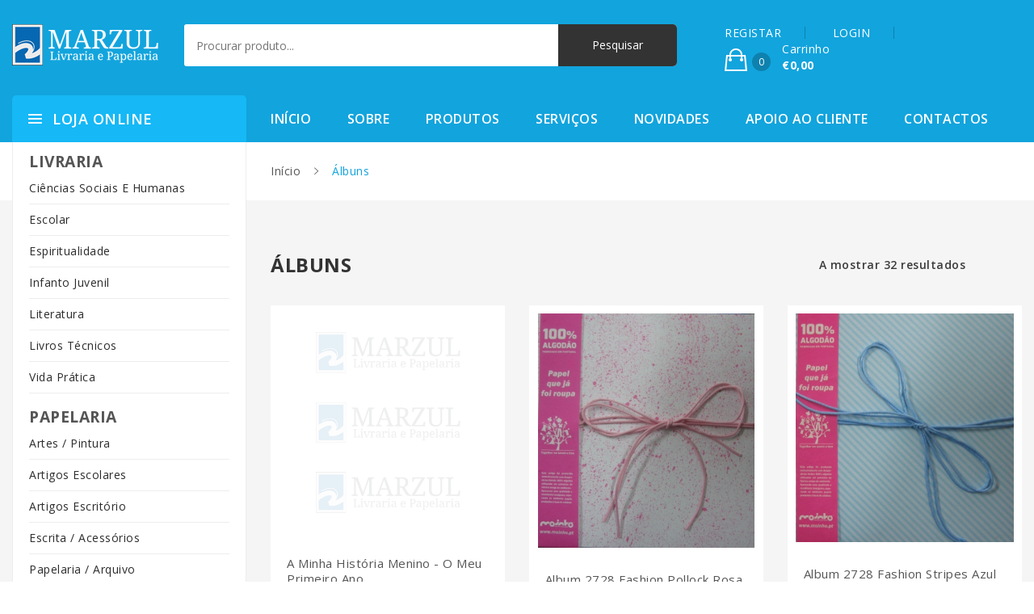

--- FILE ---
content_type: text/html; charset=UTF-8
request_url: https://www.marzul.pt/loja-online/papelaria-arquivo/lbuns
body_size: 63974
content:
  <!DOCTYPE HTML>
<html lang="pt">
	<head>
		<meta charset="utf-8">
		<title>Álbuns</title>
			<link rel="stylesheet" href="https://stackpath.bootstrapcdn.com/bootstrap/4.1.3/css/bootstrap.min.css">
	<!-- <link rel="stylesheet" href="/css/font-awesome.min.css"> -->
	<!-- <link rel="stylesheet" href="/css/ionicons.min.css"> -->
	<!-- <link rel="stylesheet" href="/css/css-plugins-call.css"> -->
	<link rel="stylesheet" href="/css-plugins/nice-select.css?v">
	<link rel="stylesheet" href="/css-plugins/owl.carousel.min.css?v">
	<link rel="stylesheet" href="/css-plugins/animate.min.css?v">
	<link rel="stylesheet" href="/css-plugins/meanmenu.min.css?v">
	<link rel="stylesheet" href="/css-plugins/jquery-ui.css?v">
	<link rel="stylesheet" href="/css-plugins/easyzoom.css?v">
	<link rel="stylesheet" href="/css-plugins/slick.css?v">
	<link rel="stylesheet" href="/css-plugins/slick-theme.css?v">
	<link rel="stylesheet" href="/css-plugins/magnific-popup.css?v">
	<link rel="stylesheet" href="/css-plugins/nivo-slider.css?v">
	<link rel="stylesheet" href="/css/bundle.css">
	<link rel="stylesheet" href="/css/main.css?v=696bcaa669238">
	<link rel="stylesheet" href="/css/responsive.css?v=696bcaa669244">
	<link rel="stylesheet" href="/css/colors.css">

	<script type="text/javascript">
		function getCssAsync(cFileName) {

			var stylesheet = document.createElement('link');
			stylesheet.href = cFileName;
			stylesheet.rel = 'stylesheet';
			stylesheet.type = 'text/css';
			// temporarily set media to something inapplicable to ensure it'll fetch without blocking render
			stylesheet.media = 'none';
			// set the media back when the stylesheet loads
			stylesheet.onload = function() {stylesheet.media = 'all'}
			document.getElementsByTagName('head')[0].appendChild(stylesheet);
		}

		document.addEventListener("DOMContentLoaded", function() {
			getCssAsync("/css/font-awesome.min.css");
			getCssAsync("/css/ionicons.min.css");
		});
	</script>

	<style>
		.single-product-area {
			margin-bottom: 20px;
		}
		.single-product-area .product-info h2 {
			min-height: 42px;
		}
	</style>
		<meta http-equiv="X-UA-Compatible" content="IE=edge">
		<meta name="viewport" content="width=device-width, initial-scale=1">
		<meta name="keywords" content="Álbum Fotos NamoradosÁlbum Fotos CasamentoÁlbum Fotos Com MolduraÁlbum Fotos Casamento Com MolduraÁlbum Fotos Bebé RosaLivro Chegou O Menino AzulO Livro Do Meu Bebé Evolução E CrescimentoO Livro Da Minha Comunhão C/MúsicaAlbum 2728 Fashion Stripes Rosa BebeAlbum 2728 Fashion Stripes Azul Bebe" />
		<meta name="description" content="Lista de produtos da categoria Álbuns" />
		<meta name="author" content="Marzul">
		<meta name="robots" content="index,follow" />
		<meta name="googlebot" content="index,follow" />

		<meta property="og:url" content="http://www.marzul.pt/loja-online/papelaria-arquivo/lbuns" />
		<meta property="og:type" content="website" />
		<meta property="og:title" content="Álbuns" />
		<meta property="og:description" content="Lista de produtos da categoria Álbuns" />
		<meta property="og:image" content="/linkpreview.png" />

		<!-- HTML5 shim and Respond.js for IE8 support of HTML5 elements and media queries -->
		<!-- WARNING: Respond.js doesn't work if you view the page via file:// -->
		<!--[if lt IE 9]>
		<script src="https://oss.maxcdn.com/html5shiv/3.7.3/html5shiv.min.js"></script>
		<script src="https://oss.maxcdn.com/respond/1.4.2/respond.min.js"></script>
		<![endif]-->

		<!-- Global site tag (gtag.js) - Google Analytics -->
		<script async src="https://www.googletagmanager.com/gtag/js?id=UA-52538991-1"></script>
		<script>
			window.dataLayer = window.dataLayer || [];
			function gtag(){dataLayer.push(arguments);}
			gtag('js', new Date());

			gtag('config', 'UA-52538991-1');
		</script>
	</head>

	<body>
		<!--[if lte IE 9]>
				<p class="browserupgrade">You are using an <strong>outdated</strong> browser. Please <a href="https://browsehappy.com/">upgrade your browser</a> to improve your experience and security.</p>
			<![endif]-->
		<!-- Body main wrapper start -->
		<div class="wrapper home-one">
	<!-- HEADER AREA START -->
	<header class="header-area">
		<!-- Header middle area start -->
		<div class="header-middle-area">
			<div class="container">
				<div class="row">
					<div class="col-xl-2 col-md-12">
						<!-- site-logo -->
						<div class="site-logo">
							<a href="/"><img src="/images/logo/logo-white.png" alt="Logo Marzul Papelaria"></a>
						</div>
					</div>
					<div class="col-xl-6 col-md-12">
							<!-- header-search -->
	<div class="header-search clearfix">

		<div class="header-search-form">
			<form action="/pesquisar/" method="GET">
				<input type="text" name="q" placeholder="Procurar produto...">
				<input type="submit" name="submit" value="Pesquisar">
			</form>
		</div>
	</div>
					</div>
					<div class="col-xl-4 col-md-12">
						<!-- shop-cart-menu -->
						<div class="shop-cart-menu pull-right">
							<ul>
																	<li> <a href="/registo">REGISTAR</a> </li>
									<li> <a href="/registo/login">LOGIN</a> </li>
																
<li>
	<a href="loja-carrinho">
		<span class="cart-icon">
			<i class="ion-bag"></i><sup>0</sup>
		</span>
		<span class="cart-text">
			<span class="cart-text-title">Carrinho <br> <strong>€0,00</strong> </span>
		</span>
	</a>
	<ul>
		
		<li>
			<!-- shop-cart-total -->
			<div class="shop-cart-total">
				<p>Subtotal: <span class="pull-right">€0,00</span></p>
			</div>
		</li>
		<li>
			<div class="shop-cart-btn">
				<a href="/loja-carrinho">Ver carrinho</a>
				<a href="/loja-encomendar/entrega" class="pull-right">Terminar</a>
			</div>
		</li>
	</ul>
</li>
							</ul>
						</div>
					</div>
				</div>
			</div>
		</div>
		<!-- Header middle area end -->
		<!-- Header bottom area start -->
		<div class="header-bottom-area">
			<div class="container">
				<div class="row">
					<div class="col-xl-3 col-lg-3 hidden-md hidden-sm pull-left category-wrapper">
							<div class="categori-menu">
		<span class="categorie-title">Loja Online</span>
		<nav>
			<ul class="categori-menu-list menu-hidden ">
				<li><span style="font-size: 1.2rem;"><strong>LIVRARIA</strong> </span></li>
					<li>
						<a href="/loja-online/ciencias-sociais-e-humanas/">
							Ciências Sociais E Humanas						</a>
					</li>
					<li>
						<a href="/loja-online/escolar/">
							Escolar						</a>
					</li>
					<li>
						<a href="/loja-online/espiritualidade/">
							Espiritualidade						</a>
					</li>
					<li>
						<a href="/loja-online/infanto-juvenil/">
							Infanto Juvenil						</a>
					</li>
					<li>
						<a href="/loja-online/literatura/">
							Literatura						</a>
					</li>
					<li>
						<a href="/loja-online/livros-tecnicos/">
							Livros Técnicos						</a>
					</li>
					<li>
						<a href="/loja-online/vida-pratica/">
							Vida Prática						</a>
					</li>
			

				<li><span style="font-size: 1.2rem; margin-top: 15px; "><strong>PAPELARIA</strong></span></li>
					<li>
						<a href="/loja-online/artes-pintura/">
							Artes / Pintura						</a>
					</li>
					<li>
						<a href="/loja-online/artigos-escolares/">
							Artigos Escolares						</a>
					</li>
					<li>
						<a href="/loja-online/artigos-escritorio/">
							Artigos Escritório						</a>
					</li>
					<li>
						<a href="/loja-online/escrita-acessorios/">
							Escrita / Acessórios						</a>
					</li>
					<li>
						<a href="/loja-online/papelaria-arquivo/">
							Papelaria / Arquivo						</a>
					</li>
			</ul>
		</nav>
	</div>
					</div>
					<div class="col-lg-9">
						<!-- main-menu -->
<div class="main-menu">
	<nav>
		<ul>
			<li class="current"><a href="/">Início</a></li>
			<li><a href="/sobre">Sobre</a></li>
			<li><a href="/loja-online">Produtos</a></li>
			<li><a href="/servicos">Serviços</a></li>
			<li><a href="/novidades/">Novidades</a></li>
			<li><a href="/apoio-ao-cliente">Apoio ao cliente</a></li>
			<li><a href="/contactos">Contactos</a></li>
		</ul>
	</nav>
</div>
<div class="mobile-menu-area">
	<div class="mobile-menu">
		<nav id="mobile-menu-active">
			<ul class="menu-overflow">
				<li class="current"><a href="/">Início</a></li>
				<li><a href="/sobre">Sobre</a></li>
				<li><a href="/loja-online">Produtos</a></li>
				<li><a href="/servicos">Serviços</a></li>
				<li><a href="/novidades/">Novidades</a></li>
				<li><a href="/apoio-ao-cliente">Apoio ao cliente</a></li>
				<li><a href="/contactos">Contactos</a></li>
			</ul>
		</nav>
	</div>
</div>
					</div>
				</div>
			</div>
		</div>
		<!-- Header bottom area end -->
	</header>
	<!-- HEADER AREA END -->
	<!-- breadcrumbs -->
	<div class="breadcrumbs-container">
		<div class="container">
			<div class="row">
									<div class="col-xs-12 col-sm-12 col-md-9 offset-md-3">
				
					<nav class="woocommerce-breadcrumb">
						<a href="#">Início</a>
						<span class="separator">/</span> Álbuns					</nav>
				</div>
			</div>
		</div>
	</div>
	<!-- end breadcrumbs -->

	<!-- Contéudos -->
	<div class="shop-page-wraper">
		<div class="container">
			<div class="row">
				<div class="col-xs-12 col-md-9 offset-md-3 shop-content">
					<div class="product-toolbar">

							<div class="topbar-title">
								<h1>Álbuns</h1>
							</div>

								<div class="product-toolbar-inner">
									<p class="woocommerce-result-count">A mostrar 32 resultados</p>
								</div>

								<div class="shop-page-product-area tab-content">
									<div id="list" class="tab-pane fade active show">
										<div class="row">

																																				
												<div class="col-xs-12 col-sm-6 col-md-6 col-lg-4">
												<!-- single product -->
												<div class="single-product-area">
													<div class="product-wrapper gridview">
														<div class="list-col4">
															<div class="product-image text-center">
																<a href="/loja-online/papelaria-arquivo/lbuns/livro-a-minha-hist3ria-menino">
																	<img src="/img/no-photo.png" alt="A Minha História Menino - O Meu Primeiro Ano">
																</a>
																<div class="quickviewbtn">
																	<a href="/loja-online/papelaria-arquivo/lbuns/livro-a-minha-hist3ria-menino" data-original-title="Quick View"><i class="ion-eye"></i></a>
																</div>
															</div>
														</div>
														<div class="list-col8">
															<div class="product-info">
																<h2><a href="/loja-online/papelaria-arquivo/lbuns/livro-a-minha-hist3ria-menino">A Minha História Menino - O Meu Primeiro Ano</a></h2>
																<span class="price">
																																			€ 24.90																																	</span>
															</div>
															<div class="product-hidden">
																<div class="add-to-cart">
																	<a href="/loja-online/papelaria-arquivo/lbuns/livro-a-minha-hist3ria-menino">Comprar</a>
																</div>
															</div>
														</div>
													</div>
												</div>
												<!-- single product end -->
												</div>


																																				
												<div class="col-xs-12 col-sm-6 col-md-6 col-lg-4">
												<!-- single product -->
												<div class="single-product-area">
													<div class="product-wrapper gridview">
														<div class="list-col4">
															<div class="product-image text-center">
																<a href="/loja-online/papelaria-arquivo/lbuns/album-2728-fashion-pollock-rosa">
																	<img src="/documentos/loja/album-2728-fashion-pollock-rosa.jpg" alt="Album 2728 Fashion Pollock Rosa">
																</a>
																<div class="quickviewbtn">
																	<a href="/loja-online/papelaria-arquivo/lbuns/album-2728-fashion-pollock-rosa" data-original-title="Quick View"><i class="ion-eye"></i></a>
																</div>
															</div>
														</div>
														<div class="list-col8">
															<div class="product-info">
																<h2><a href="/loja-online/papelaria-arquivo/lbuns/album-2728-fashion-pollock-rosa">Album 2728 Fashion Pollock Rosa</a></h2>
																<span class="price">
																																			€ 28.90																																	</span>
															</div>
															<div class="product-hidden">
																<div class="add-to-cart">
																	<a href="/loja-online/papelaria-arquivo/lbuns/album-2728-fashion-pollock-rosa">Comprar</a>
																</div>
															</div>
														</div>
													</div>
												</div>
												<!-- single product end -->
												</div>


																																				
												<div class="col-xs-12 col-sm-6 col-md-6 col-lg-4">
												<!-- single product -->
												<div class="single-product-area">
													<div class="product-wrapper gridview">
														<div class="list-col4">
															<div class="product-image text-center">
																<a href="/loja-online/papelaria-arquivo/lbuns/album-2728-fashion-stripes-azul-bebe">
																	<img src="/documentos/loja/album-2728-fashion-stripes-azul-bebe_1.jpg" alt="Album 2728 Fashion Stripes Azul Bebe">
																</a>
																<div class="quickviewbtn">
																	<a href="/loja-online/papelaria-arquivo/lbuns/album-2728-fashion-stripes-azul-bebe" data-original-title="Quick View"><i class="ion-eye"></i></a>
																</div>
															</div>
														</div>
														<div class="list-col8">
															<div class="product-info">
																<h2><a href="/loja-online/papelaria-arquivo/lbuns/album-2728-fashion-stripes-azul-bebe">Album 2728 Fashion Stripes Azul Bebe</a></h2>
																<span class="price">
																																			€ 29.90																																	</span>
															</div>
															<div class="product-hidden">
																<div class="add-to-cart">
																	<a href="/loja-online/papelaria-arquivo/lbuns/album-2728-fashion-stripes-azul-bebe">Comprar</a>
																</div>
															</div>
														</div>
													</div>
												</div>
												<!-- single product end -->
												</div>


																																				
												<div class="col-xs-12 col-sm-6 col-md-6 col-lg-4">
												<!-- single product -->
												<div class="single-product-area">
													<div class="product-wrapper gridview">
														<div class="list-col4">
															<div class="product-image text-center">
																<a href="/loja-online/papelaria-arquivo/lbuns/album-2728-fashion-stripes-rosa-bebe">
																	<img src="/documentos/loja/album-2728-fashion-stripes-rosa-bebe.jpg" alt="Album 2728 Fashion Stripes Rosa Bebe">
																</a>
																<div class="quickviewbtn">
																	<a href="/loja-online/papelaria-arquivo/lbuns/album-2728-fashion-stripes-rosa-bebe" data-original-title="Quick View"><i class="ion-eye"></i></a>
																</div>
															</div>
														</div>
														<div class="list-col8">
															<div class="product-info">
																<h2><a href="/loja-online/papelaria-arquivo/lbuns/album-2728-fashion-stripes-rosa-bebe">Album 2728 Fashion Stripes Rosa Bebe</a></h2>
																<span class="price">
																																			€ 29.90																																	</span>
															</div>
															<div class="product-hidden">
																<div class="add-to-cart">
																	<a href="/loja-online/papelaria-arquivo/lbuns/album-2728-fashion-stripes-rosa-bebe">Comprar</a>
																</div>
															</div>
														</div>
													</div>
												</div>
												<!-- single product end -->
												</div>


																																				
												<div class="col-xs-12 col-sm-6 col-md-6 col-lg-4">
												<!-- single product -->
												<div class="single-product-area">
													<div class="product-wrapper gridview">
														<div class="list-col4">
															<div class="product-image text-center">
																<a href="/loja-online/papelaria-arquivo/lbuns/lbum-44-folhas-235gr-creme-295x235cm-">
																	<img src="/documentos/loja/lbum-44-folhas-235gr-creme-295x235cm_1.jpg" alt="Álbum 44 Folhas 235Gr Creme 29.5X23.5Cm">
																</a>
																<div class="quickviewbtn">
																	<a href="/loja-online/papelaria-arquivo/lbuns/lbum-44-folhas-235gr-creme-295x235cm-" data-original-title="Quick View"><i class="ion-eye"></i></a>
																</div>
															</div>
														</div>
														<div class="list-col8">
															<div class="product-info">
																<h2><a href="/loja-online/papelaria-arquivo/lbuns/lbum-44-folhas-235gr-creme-295x235cm-">Álbum 44 Folhas 235Gr Creme 29.5X23.5Cm</a></h2>
																<span class="price">
																																			€ 24.70																																	</span>
															</div>
															<div class="product-hidden">
																<div class="add-to-cart">
																	<a href="/loja-online/papelaria-arquivo/lbuns/lbum-44-folhas-235gr-creme-295x235cm-">Comprar</a>
																</div>
															</div>
														</div>
													</div>
												</div>
												<!-- single product end -->
												</div>


																																				
												<div class="col-xs-12 col-sm-6 col-md-6 col-lg-4">
												<!-- single product -->
												<div class="single-product-area">
													<div class="product-wrapper gridview">
														<div class="list-col4">
															<div class="product-image text-center">
																<a href="/loja-online/papelaria-arquivo/lbuns/album-de-fotos-van-gogh">
																	<img src="/documentos/loja/album-de-fotos-van-gogh.jpg" alt="Album De Fotos Van Gogh">
																</a>
																<div class="quickviewbtn">
																	<a href="/loja-online/papelaria-arquivo/lbuns/album-de-fotos-van-gogh" data-original-title="Quick View"><i class="ion-eye"></i></a>
																</div>
															</div>
														</div>
														<div class="list-col8">
															<div class="product-info">
																<h2><a href="/loja-online/papelaria-arquivo/lbuns/album-de-fotos-van-gogh">Album De Fotos Van Gogh</a></h2>
																<span class="price">
																																			€ 35.75																																	</span>
															</div>
															<div class="product-hidden">
																<div class="add-to-cart">
																	<a href="/loja-online/papelaria-arquivo/lbuns/album-de-fotos-van-gogh">Comprar</a>
																</div>
															</div>
														</div>
													</div>
												</div>
												<!-- single product end -->
												</div>


																																				
												<div class="col-xs-12 col-sm-6 col-md-6 col-lg-4">
												<!-- single product -->
												<div class="single-product-area">
													<div class="product-wrapper gridview">
														<div class="list-col4">
															<div class="product-image text-center">
																<a href="/loja-online/papelaria-arquivo/lbuns/lbum-espiral-scrapbooking-horizontal-">
																	<img src="/documentos/loja/lbum-espiral-scrapbooking-horizontal_1.jpg" alt="Álbum Espiral Scrapbooking Horizontal">
																</a>
																<div class="quickviewbtn">
																	<a href="/loja-online/papelaria-arquivo/lbuns/lbum-espiral-scrapbooking-horizontal-" data-original-title="Quick View"><i class="ion-eye"></i></a>
																</div>
															</div>
														</div>
														<div class="list-col8">
															<div class="product-info">
																<h2><a href="/loja-online/papelaria-arquivo/lbuns/lbum-espiral-scrapbooking-horizontal-">Álbum Espiral Scrapbooking Horizontal</a></h2>
																<span class="price">
																																			€ 15.00																																	</span>
															</div>
															<div class="product-hidden">
																<div class="add-to-cart">
																	<a href="/loja-online/papelaria-arquivo/lbuns/lbum-espiral-scrapbooking-horizontal-">Comprar</a>
																</div>
															</div>
														</div>
													</div>
												</div>
												<!-- single product end -->
												</div>


																																				
												<div class="col-xs-12 col-sm-6 col-md-6 col-lg-4">
												<!-- single product -->
												<div class="single-product-area">
													<div class="product-wrapper gridview">
														<div class="list-col4">
															<div class="product-image text-center">
																<a href="/loja-online/papelaria-arquivo/lbuns/lbum-espiral-scrapbooking-kraft-24-fl-a5">
																	<img src="/img/no-photo.png" alt="Álbum Espiral Scrapbooking Kraft 24 Fl A5">
																</a>
																<div class="quickviewbtn">
																	<a href="/loja-online/papelaria-arquivo/lbuns/lbum-espiral-scrapbooking-kraft-24-fl-a5" data-original-title="Quick View"><i class="ion-eye"></i></a>
																</div>
															</div>
														</div>
														<div class="list-col8">
															<div class="product-info">
																<h2><a href="/loja-online/papelaria-arquivo/lbuns/lbum-espiral-scrapbooking-kraft-24-fl-a5">Álbum Espiral Scrapbooking Kraft 24 Fl A5</a></h2>
																<span class="price">
																																			€ 18.00																																	</span>
															</div>
															<div class="product-hidden">
																<div class="add-to-cart">
																	<a href="/loja-online/papelaria-arquivo/lbuns/lbum-espiral-scrapbooking-kraft-24-fl-a5">Comprar</a>
																</div>
															</div>
														</div>
													</div>
												</div>
												<!-- single product end -->
												</div>


																																				
												<div class="col-xs-12 col-sm-6 col-md-6 col-lg-4">
												<!-- single product -->
												<div class="single-product-area">
													<div class="product-wrapper gridview">
														<div class="list-col4">
															<div class="product-image text-center">
																<a href="/loja-online/papelaria-arquivo/lbuns/lbum-espiral-scrapbooking-quadrado-">
																	<img src="/documentos/loja/lbum-espiral-scrapbooking-quadrado_2.jpg" alt="Álbum Espiral Scrapbooking Quadrado">
																</a>
																<div class="quickviewbtn">
																	<a href="/loja-online/papelaria-arquivo/lbuns/lbum-espiral-scrapbooking-quadrado-" data-original-title="Quick View"><i class="ion-eye"></i></a>
																</div>
															</div>
														</div>
														<div class="list-col8">
															<div class="product-info">
																<h2><a href="/loja-online/papelaria-arquivo/lbuns/lbum-espiral-scrapbooking-quadrado-">Álbum Espiral Scrapbooking Quadrado</a></h2>
																<span class="price">
																																			€ 13.00																																	</span>
															</div>
															<div class="product-hidden">
																<div class="add-to-cart">
																	<a href="/loja-online/papelaria-arquivo/lbuns/lbum-espiral-scrapbooking-quadrado-">Comprar</a>
																</div>
															</div>
														</div>
													</div>
												</div>
												<!-- single product end -->
												</div>


																																				
												<div class="col-xs-12 col-sm-6 col-md-6 col-lg-4">
												<!-- single product -->
												<div class="single-product-area">
													<div class="product-wrapper gridview">
														<div class="list-col4">
															<div class="product-image text-center">
																<a href="/loja-online/papelaria-arquivo/lbuns/lbum-fotos-beb-rosa">
																	<img src="/documentos/loja/lbum-fotos-beb-rosa.jpg" alt="Álbum Fotos Bebé Rosa">
																</a>
																<div class="quickviewbtn">
																	<a href="/loja-online/papelaria-arquivo/lbuns/lbum-fotos-beb-rosa" data-original-title="Quick View"><i class="ion-eye"></i></a>
																</div>
															</div>
														</div>
														<div class="list-col8">
															<div class="product-info">
																<h2><a href="/loja-online/papelaria-arquivo/lbuns/lbum-fotos-beb-rosa">Álbum Fotos Bebé Rosa</a></h2>
																<span class="price">
																																			€ 28.00																																	</span>
															</div>
															<div class="product-hidden">
																<div class="add-to-cart">
																	<a href="/loja-online/papelaria-arquivo/lbuns/lbum-fotos-beb-rosa">Comprar</a>
																</div>
															</div>
														</div>
													</div>
												</div>
												<!-- single product end -->
												</div>


																																				
												<div class="col-xs-12 col-sm-6 col-md-6 col-lg-4">
												<!-- single product -->
												<div class="single-product-area">
													<div class="product-wrapper gridview">
														<div class="list-col4">
															<div class="product-image text-center">
																<a href="/loja-online/papelaria-arquivo/lbuns/lbum-fotos-casamento">
																	<img src="/documentos/loja/lbum-fotos-casamento_1.jpg" alt="Álbum Fotos Casamento">
																</a>
																<div class="quickviewbtn">
																	<a href="/loja-online/papelaria-arquivo/lbuns/lbum-fotos-casamento" data-original-title="Quick View"><i class="ion-eye"></i></a>
																</div>
															</div>
														</div>
														<div class="list-col8">
															<div class="product-info">
																<h2><a href="/loja-online/papelaria-arquivo/lbuns/lbum-fotos-casamento">Álbum Fotos Casamento</a></h2>
																<span class="price">
																																			€ 55.00																																	</span>
															</div>
															<div class="product-hidden">
																<div class="add-to-cart">
																	<a href="/loja-online/papelaria-arquivo/lbuns/lbum-fotos-casamento">Comprar</a>
																</div>
															</div>
														</div>
													</div>
												</div>
												<!-- single product end -->
												</div>


																																				
												<div class="col-xs-12 col-sm-6 col-md-6 col-lg-4">
												<!-- single product -->
												<div class="single-product-area">
													<div class="product-wrapper gridview">
														<div class="list-col4">
															<div class="product-image text-center">
																<a href="/loja-online/papelaria-arquivo/lbuns/lbum-fotos-casamento-com-moldura">
																	<img src="/documentos/loja/lbum-fotos-casamento-com-moldura.jpg" alt="Álbum Fotos Casamento Com Moldura">
																</a>
																<div class="quickviewbtn">
																	<a href="/loja-online/papelaria-arquivo/lbuns/lbum-fotos-casamento-com-moldura" data-original-title="Quick View"><i class="ion-eye"></i></a>
																</div>
															</div>
														</div>
														<div class="list-col8">
															<div class="product-info">
																<h2><a href="/loja-online/papelaria-arquivo/lbuns/lbum-fotos-casamento-com-moldura">Álbum Fotos Casamento Com Moldura</a></h2>
																<span class="price">
																																			€ 32.50																																	</span>
															</div>
															<div class="product-hidden">
																<div class="add-to-cart">
																	<a href="/loja-online/papelaria-arquivo/lbuns/lbum-fotos-casamento-com-moldura">Comprar</a>
																</div>
															</div>
														</div>
													</div>
												</div>
												<!-- single product end -->
												</div>


																																				
												<div class="col-xs-12 col-sm-6 col-md-6 col-lg-4">
												<!-- single product -->
												<div class="single-product-area">
													<div class="product-wrapper gridview">
														<div class="list-col4">
															<div class="product-image text-center">
																<a href="/loja-online/papelaria-arquivo/lbuns/lbum-fotos-com-moldura">
																	<img src="/documentos/loja/lbum-fotos-com-moldura.jpg" alt="Álbum Fotos Com Moldura">
																</a>
																<div class="quickviewbtn">
																	<a href="/loja-online/papelaria-arquivo/lbuns/lbum-fotos-com-moldura" data-original-title="Quick View"><i class="ion-eye"></i></a>
																</div>
															</div>
														</div>
														<div class="list-col8">
															<div class="product-info">
																<h2><a href="/loja-online/papelaria-arquivo/lbuns/lbum-fotos-com-moldura">Álbum Fotos Com Moldura</a></h2>
																<span class="price">
																																			€ 32.50																																	</span>
															</div>
															<div class="product-hidden">
																<div class="add-to-cart">
																	<a href="/loja-online/papelaria-arquivo/lbuns/lbum-fotos-com-moldura">Comprar</a>
																</div>
															</div>
														</div>
													</div>
												</div>
												<!-- single product end -->
												</div>


																																				
												<div class="col-xs-12 col-sm-6 col-md-6 col-lg-4">
												<!-- single product -->
												<div class="single-product-area">
													<div class="product-wrapper gridview">
														<div class="list-col4">
															<div class="product-image text-center">
																<a href="/loja-online/papelaria-arquivo/lbuns/lbum-fotos-namorados">
																	<img src="/documentos/loja/album-fotos-namorados.jpg" alt="Álbum Fotos Namorados">
																</a>
																<div class="quickviewbtn">
																	<a href="/loja-online/papelaria-arquivo/lbuns/lbum-fotos-namorados" data-original-title="Quick View"><i class="ion-eye"></i></a>
																</div>
															</div>
														</div>
														<div class="list-col8">
															<div class="product-info">
																<h2><a href="/loja-online/papelaria-arquivo/lbuns/lbum-fotos-namorados">Álbum Fotos Namorados</a></h2>
																<span class="price">
																																			€ 12.50																																	</span>
															</div>
															<div class="product-hidden">
																<div class="add-to-cart">
																	<a href="/loja-online/papelaria-arquivo/lbuns/lbum-fotos-namorados">Comprar</a>
																</div>
															</div>
														</div>
													</div>
												</div>
												<!-- single product end -->
												</div>


																																				
												<div class="col-xs-12 col-sm-6 col-md-6 col-lg-4">
												<!-- single product -->
												<div class="single-product-area">
													<div class="product-wrapper gridview">
														<div class="list-col4">
															<div class="product-image text-center">
																<a href="/loja-online/papelaria-arquivo/lbuns/livro-2230-comunho-menino-fantastic">
																	<img src="/documentos/loja/livro-2230-comunho-menino-fantastic.jpg" alt="Livro 2230 Comunhão Menino Fantastic">
																</a>
																<div class="quickviewbtn">
																	<a href="/loja-online/papelaria-arquivo/lbuns/livro-2230-comunho-menino-fantastic" data-original-title="Quick View"><i class="ion-eye"></i></a>
																</div>
															</div>
														</div>
														<div class="list-col8">
															<div class="product-info">
																<h2><a href="/loja-online/papelaria-arquivo/lbuns/livro-2230-comunho-menino-fantastic">Livro 2230 Comunhão Menino Fantastic</a></h2>
																<span class="price">
																																			€ 24.90																																	</span>
															</div>
															<div class="product-hidden">
																<div class="add-to-cart">
																	<a href="/loja-online/papelaria-arquivo/lbuns/livro-2230-comunho-menino-fantastic">Comprar</a>
																</div>
															</div>
														</div>
													</div>
												</div>
												<!-- single product end -->
												</div>


																																				
												<div class="col-xs-12 col-sm-6 col-md-6 col-lg-4">
												<!-- single product -->
												<div class="single-product-area">
													<div class="product-wrapper gridview">
														<div class="list-col4">
															<div class="product-image text-center">
																<a href="/loja-online/papelaria-arquivo/lbuns/livro-chegou-a-menina-rosa">
																	<img src="/img/no-photo.png" alt="Livro Chegou A Menina Rosa">
																</a>
																<div class="quickviewbtn">
																	<a href="/loja-online/papelaria-arquivo/lbuns/livro-chegou-a-menina-rosa" data-original-title="Quick View"><i class="ion-eye"></i></a>
																</div>
															</div>
														</div>
														<div class="list-col8">
															<div class="product-info">
																<h2><a href="/loja-online/papelaria-arquivo/lbuns/livro-chegou-a-menina-rosa">Livro Chegou A Menina Rosa</a></h2>
																<span class="price">
																																			€ 27.50																																	</span>
															</div>
															<div class="product-hidden">
																<div class="add-to-cart">
																	<a href="/loja-online/papelaria-arquivo/lbuns/livro-chegou-a-menina-rosa">Comprar</a>
																</div>
															</div>
														</div>
													</div>
												</div>
												<!-- single product end -->
												</div>


																																				
												<div class="col-xs-12 col-sm-6 col-md-6 col-lg-4">
												<!-- single product -->
												<div class="single-product-area">
													<div class="product-wrapper gridview">
														<div class="list-col4">
															<div class="product-image text-center">
																<a href="/loja-online/papelaria-arquivo/lbuns/livro-chegou-o-menino-azul">
																	<img src="/img/no-photo.png" alt="Livro Chegou O Menino Azul">
																</a>
																<div class="quickviewbtn">
																	<a href="/loja-online/papelaria-arquivo/lbuns/livro-chegou-o-menino-azul" data-original-title="Quick View"><i class="ion-eye"></i></a>
																</div>
															</div>
														</div>
														<div class="list-col8">
															<div class="product-info">
																<h2><a href="/loja-online/papelaria-arquivo/lbuns/livro-chegou-o-menino-azul">Livro Chegou O Menino Azul</a></h2>
																<span class="price">
																																			€ 27.50																																	</span>
															</div>
															<div class="product-hidden">
																<div class="add-to-cart">
																	<a href="/loja-online/papelaria-arquivo/lbuns/livro-chegou-o-menino-azul">Comprar</a>
																</div>
															</div>
														</div>
													</div>
												</div>
												<!-- single product end -->
												</div>


																																				
												<div class="col-xs-12 col-sm-6 col-md-6 col-lg-4">
												<!-- single product -->
												<div class="single-product-area">
													<div class="product-wrapper gridview">
														<div class="list-col4">
															<div class="product-image text-center">
																<a href="/loja-online/papelaria-arquivo/lbuns/livro-honra-28x235-cm-nature-oyster">
																	<img src="/img/no-photo.png" alt="Livro Honra 28X23,5 Cm Nature Oyster">
																</a>
																<div class="quickviewbtn">
																	<a href="/loja-online/papelaria-arquivo/lbuns/livro-honra-28x235-cm-nature-oyster" data-original-title="Quick View"><i class="ion-eye"></i></a>
																</div>
															</div>
														</div>
														<div class="list-col8">
															<div class="product-info">
																<h2><a href="/loja-online/papelaria-arquivo/lbuns/livro-honra-28x235-cm-nature-oyster">Livro Honra 28X23,5 Cm Nature Oyster</a></h2>
																<span class="price">
																																			€ 15.40																																	</span>
															</div>
															<div class="product-hidden">
																<div class="add-to-cart">
																	<a href="/loja-online/papelaria-arquivo/lbuns/livro-honra-28x235-cm-nature-oyster">Comprar</a>
																</div>
															</div>
														</div>
													</div>
												</div>
												<!-- single product end -->
												</div>


																																				
												<div class="col-xs-12 col-sm-6 col-md-6 col-lg-4">
												<!-- single product -->
												<div class="single-product-area">
													<div class="product-wrapper gridview">
														<div class="list-col4">
															<div class="product-image text-center">
																<a href="/loja-online/papelaria-arquivo/lbuns/livro-honra-a4-horizontal-kraft">
																	<img src="/img/no-photo.png" alt="Livro Honra A4 Horizontal Kraft">
																</a>
																<div class="quickviewbtn">
																	<a href="/loja-online/papelaria-arquivo/lbuns/livro-honra-a4-horizontal-kraft" data-original-title="Quick View"><i class="ion-eye"></i></a>
																</div>
															</div>
														</div>
														<div class="list-col8">
															<div class="product-info">
																<h2><a href="/loja-online/papelaria-arquivo/lbuns/livro-honra-a4-horizontal-kraft">Livro Honra A4 Horizontal Kraft</a></h2>
																<span class="price">
																																			€ 17.40																																	</span>
															</div>
															<div class="product-hidden">
																<div class="add-to-cart">
																	<a href="/loja-online/papelaria-arquivo/lbuns/livro-honra-a4-horizontal-kraft">Comprar</a>
																</div>
															</div>
														</div>
													</div>
												</div>
												<!-- single product end -->
												</div>


																																				
												<div class="col-xs-12 col-sm-6 col-md-6 col-lg-4">
												<!-- single product -->
												<div class="single-product-area">
													<div class="product-wrapper gridview">
														<div class="list-col4">
															<div class="product-image text-center">
																<a href="/loja-online/papelaria-arquivo/lbuns/livro-honra-a5-horizontal-creme">
																	<img src="/img/no-photo.png" alt="Livro Honra A5 Horizontal Creme">
																</a>
																<div class="quickviewbtn">
																	<a href="/loja-online/papelaria-arquivo/lbuns/livro-honra-a5-horizontal-creme" data-original-title="Quick View"><i class="ion-eye"></i></a>
																</div>
															</div>
														</div>
														<div class="list-col8">
															<div class="product-info">
																<h2><a href="/loja-online/papelaria-arquivo/lbuns/livro-honra-a5-horizontal-creme">Livro Honra A5 Horizontal Creme</a></h2>
																<span class="price">
																																			€ 12.00																																	</span>
															</div>
															<div class="product-hidden">
																<div class="add-to-cart">
																	<a href="/loja-online/papelaria-arquivo/lbuns/livro-honra-a5-horizontal-creme">Comprar</a>
																</div>
															</div>
														</div>
													</div>
												</div>
												<!-- single product end -->
												</div>


																																				
												<div class="col-xs-12 col-sm-6 col-md-6 col-lg-4">
												<!-- single product -->
												<div class="single-product-area">
													<div class="product-wrapper gridview">
														<div class="list-col4">
															<div class="product-image text-center">
																<a href="/loja-online/papelaria-arquivo/lbuns/livro-honra-a5-horizontal-kraft">
																	<img src="/img/no-photo.png" alt="Livro Honra A5 Horizontal Kraft">
																</a>
																<div class="quickviewbtn">
																	<a href="/loja-online/papelaria-arquivo/lbuns/livro-honra-a5-horizontal-kraft" data-original-title="Quick View"><i class="ion-eye"></i></a>
																</div>
															</div>
														</div>
														<div class="list-col8">
															<div class="product-info">
																<h2><a href="/loja-online/papelaria-arquivo/lbuns/livro-honra-a5-horizontal-kraft">Livro Honra A5 Horizontal Kraft</a></h2>
																<span class="price">
																																			€ 12.00																																	</span>
															</div>
															<div class="product-hidden">
																<div class="add-to-cart">
																	<a href="/loja-online/papelaria-arquivo/lbuns/livro-honra-a5-horizontal-kraft">Comprar</a>
																</div>
															</div>
														</div>
													</div>
												</div>
												<!-- single product end -->
												</div>


																																				
												<div class="col-xs-12 col-sm-6 col-md-6 col-lg-4">
												<!-- single product -->
												<div class="single-product-area">
													<div class="product-wrapper gridview">
														<div class="list-col4">
															<div class="product-image text-center">
																<a href="/loja-online/papelaria-arquivo/lbuns/livro-recordao-minha-primeira-comunho">
																	<img src="/documentos/loja/livro-recordao-minha-primeira-comunho_1.jpg" alt="Livro Recordação Minha Primeira Comunhão">
																</a>
																<div class="quickviewbtn">
																	<a href="/loja-online/papelaria-arquivo/lbuns/livro-recordao-minha-primeira-comunho" data-original-title="Quick View"><i class="ion-eye"></i></a>
																</div>
															</div>
														</div>
														<div class="list-col8">
															<div class="product-info">
																<h2><a href="/loja-online/papelaria-arquivo/lbuns/livro-recordao-minha-primeira-comunho">Livro Recordação Minha Primeira Comunhão</a></h2>
																<span class="price">
																																			€ 34.90																																	</span>
															</div>
															<div class="product-hidden">
																<div class="add-to-cart">
																	<a href="/loja-online/papelaria-arquivo/lbuns/livro-recordao-minha-primeira-comunho">Comprar</a>
																</div>
															</div>
														</div>
													</div>
												</div>
												<!-- single product end -->
												</div>


																																				
												<div class="col-xs-12 col-sm-6 col-md-6 col-lg-4">
												<!-- single product -->
												<div class="single-product-area">
													<div class="product-wrapper gridview">
														<div class="list-col4">
															<div class="product-image text-center">
																<a href="/loja-online/papelaria-arquivo/lbuns/o-batismo-mem3rias-do-beb">
																	<img src="/img/no-photo.png" alt="O Batismo Memórias Do Bebé">
																</a>
																<div class="quickviewbtn">
																	<a href="/loja-online/papelaria-arquivo/lbuns/o-batismo-mem3rias-do-beb" data-original-title="Quick View"><i class="ion-eye"></i></a>
																</div>
															</div>
														</div>
														<div class="list-col8">
															<div class="product-info">
																<h2><a href="/loja-online/papelaria-arquivo/lbuns/o-batismo-mem3rias-do-beb">O Batismo Memórias Do Bebé</a></h2>
																<span class="price">
																																			€ 21.90																																	</span>
															</div>
															<div class="product-hidden">
																<div class="add-to-cart">
																	<a href="/loja-online/papelaria-arquivo/lbuns/o-batismo-mem3rias-do-beb">Comprar</a>
																</div>
															</div>
														</div>
													</div>
												</div>
												<!-- single product end -->
												</div>


																																				
												<div class="col-xs-12 col-sm-6 col-md-6 col-lg-4">
												<!-- single product -->
												<div class="single-product-area">
													<div class="product-wrapper gridview">
														<div class="list-col4">
															<div class="product-image text-center">
																<a href="/loja-online/papelaria-arquivo/lbuns/o-beb-mais-fofo-do-mundo">
																	<img src="/documentos/loja/o-beb-mais-fofo-do-mundo.jpg" alt="O Bebé Mais Fofo Do Mundo">
																</a>
																<div class="quickviewbtn">
																	<a href="/loja-online/papelaria-arquivo/lbuns/o-beb-mais-fofo-do-mundo" data-original-title="Quick View"><i class="ion-eye"></i></a>
																</div>
															</div>
														</div>
														<div class="list-col8">
															<div class="product-info">
																<h2><a href="/loja-online/papelaria-arquivo/lbuns/o-beb-mais-fofo-do-mundo">O Bebé Mais Fofo Do Mundo</a></h2>
																<span class="price">
																																			€ 17.68																																	</span>
															</div>
															<div class="product-hidden">
																<div class="add-to-cart">
																	<a href="/loja-online/papelaria-arquivo/lbuns/o-beb-mais-fofo-do-mundo">Comprar</a>
																</div>
															</div>
														</div>
													</div>
												</div>
												<!-- single product end -->
												</div>


																																				
												<div class="col-xs-12 col-sm-6 col-md-6 col-lg-4">
												<!-- single product -->
												<div class="single-product-area">
													<div class="product-wrapper gridview">
														<div class="list-col4">
															<div class="product-image text-center">
																<a href="/loja-online/papelaria-arquivo/lbuns/o-livro-da-minha-comunho-cmosica-">
																	<img src="/documentos/loja/o-livro-da-minha-comunho-cmosica_3.jpg" alt="O Livro Da Minha Comunhão C/Música">
																</a>
																<div class="quickviewbtn">
																	<a href="/loja-online/papelaria-arquivo/lbuns/o-livro-da-minha-comunho-cmosica-" data-original-title="Quick View"><i class="ion-eye"></i></a>
																</div>
															</div>
														</div>
														<div class="list-col8">
															<div class="product-info">
																<h2><a href="/loja-online/papelaria-arquivo/lbuns/o-livro-da-minha-comunho-cmosica-">O Livro Da Minha Comunhão C/Música</a></h2>
																<span class="price">
																																			€ 34.90																																	</span>
															</div>
															<div class="product-hidden">
																<div class="add-to-cart">
																	<a href="/loja-online/papelaria-arquivo/lbuns/o-livro-da-minha-comunho-cmosica-">Comprar</a>
																</div>
															</div>
														</div>
													</div>
												</div>
												<!-- single product end -->
												</div>


																																				
												<div class="col-xs-12 col-sm-6 col-md-6 col-lg-4">
												<!-- single product -->
												<div class="single-product-area">
													<div class="product-wrapper gridview">
														<div class="list-col4">
															<div class="product-image text-center">
																<a href="/loja-online/papelaria-arquivo/lbuns/o-livro-da-minha-comunho-cmosica">
																	<img src="/documentos/loja/o-livro-da-minha-comunho-cmosica.jpg" alt="O Livro Da Minha Comunhão C/Música">
																</a>
																<div class="quickviewbtn">
																	<a href="/loja-online/papelaria-arquivo/lbuns/o-livro-da-minha-comunho-cmosica" data-original-title="Quick View"><i class="ion-eye"></i></a>
																</div>
															</div>
														</div>
														<div class="list-col8">
															<div class="product-info">
																<h2><a href="/loja-online/papelaria-arquivo/lbuns/o-livro-da-minha-comunho-cmosica">O Livro Da Minha Comunhão C/Música</a></h2>
																<span class="price">
																																			€ 31.50																																	</span>
															</div>
															<div class="product-hidden">
																<div class="add-to-cart">
																	<a href="/loja-online/papelaria-arquivo/lbuns/o-livro-da-minha-comunho-cmosica">Comprar</a>
																</div>
															</div>
														</div>
													</div>
												</div>
												<!-- single product end -->
												</div>


																																				
												<div class="col-xs-12 col-sm-6 col-md-6 col-lg-4">
												<!-- single product -->
												<div class="single-product-area">
													<div class="product-wrapper gridview">
														<div class="list-col4">
															<div class="product-image text-center">
																<a href="/loja-online/papelaria-arquivo/lbuns/o-livro-da-minha-comunho-cmosica-">
																	<img src="/documentos/loja/o-livro-da-minha-comunho-cmosica_2.jpg" alt="O Livro Da Minha Comunhão C/Música">
																</a>
																<div class="quickviewbtn">
																	<a href="/loja-online/papelaria-arquivo/lbuns/o-livro-da-minha-comunho-cmosica-" data-original-title="Quick View"><i class="ion-eye"></i></a>
																</div>
															</div>
														</div>
														<div class="list-col8">
															<div class="product-info">
																<h2><a href="/loja-online/papelaria-arquivo/lbuns/o-livro-da-minha-comunho-cmosica-">O Livro Da Minha Comunhão C/Música</a></h2>
																<span class="price">
																																			€ 31.50																																	</span>
															</div>
															<div class="product-hidden">
																<div class="add-to-cart">
																	<a href="/loja-online/papelaria-arquivo/lbuns/o-livro-da-minha-comunho-cmosica-">Comprar</a>
																</div>
															</div>
														</div>
													</div>
												</div>
												<!-- single product end -->
												</div>


																																				
												<div class="col-xs-12 col-sm-6 col-md-6 col-lg-4">
												<!-- single product -->
												<div class="single-product-area">
													<div class="product-wrapper gridview">
														<div class="list-col4">
															<div class="product-image text-center">
																<a href="/loja-online/papelaria-arquivo/lbuns/o-livro-da-minha-comunho-cmosica-">
																	<img src="/documentos/loja/o-livro-da-minha-comunho-cmosica_1.jpg" alt="O Livro Da Minha Comunhão C/Música">
																</a>
																<div class="quickviewbtn">
																	<a href="/loja-online/papelaria-arquivo/lbuns/o-livro-da-minha-comunho-cmosica-" data-original-title="Quick View"><i class="ion-eye"></i></a>
																</div>
															</div>
														</div>
														<div class="list-col8">
															<div class="product-info">
																<h2><a href="/loja-online/papelaria-arquivo/lbuns/o-livro-da-minha-comunho-cmosica-">O Livro Da Minha Comunhão C/Música</a></h2>
																<span class="price">
																																			€ 31.50																																	</span>
															</div>
															<div class="product-hidden">
																<div class="add-to-cart">
																	<a href="/loja-online/papelaria-arquivo/lbuns/o-livro-da-minha-comunho-cmosica-">Comprar</a>
																</div>
															</div>
														</div>
													</div>
												</div>
												<!-- single product end -->
												</div>


																																				
												<div class="col-xs-12 col-sm-6 col-md-6 col-lg-4">
												<!-- single product -->
												<div class="single-product-area">
													<div class="product-wrapper gridview">
														<div class="list-col4">
															<div class="product-image text-center">
																<a href="/loja-online/papelaria-arquivo/lbuns/o-livro-de-natal-em-famlia-c-caixa">
																	<img src="/documentos/loja/o-livro-de-natal-em-famlia-c-caixa.webp" alt="O Livro De Natal Em Família C/ Caixa">
																</a>
																<div class="quickviewbtn">
																	<a href="/loja-online/papelaria-arquivo/lbuns/o-livro-de-natal-em-famlia-c-caixa" data-original-title="Quick View"><i class="ion-eye"></i></a>
																</div>
															</div>
														</div>
														<div class="list-col8">
															<div class="product-info">
																<h2><a href="/loja-online/papelaria-arquivo/lbuns/o-livro-de-natal-em-famlia-c-caixa">O Livro De Natal Em Família C/ Caixa</a></h2>
																<span class="price">
																																			€ 26.75																																	</span>
															</div>
															<div class="product-hidden">
																<div class="add-to-cart">
																	<a href="/loja-online/papelaria-arquivo/lbuns/o-livro-de-natal-em-famlia-c-caixa">Comprar</a>
																</div>
															</div>
														</div>
													</div>
												</div>
												<!-- single product end -->
												</div>


																																				
												<div class="col-xs-12 col-sm-6 col-md-6 col-lg-4">
												<!-- single product -->
												<div class="single-product-area">
													<div class="product-wrapper gridview">
														<div class="list-col4">
															<div class="product-image text-center">
																<a href="/loja-online/papelaria-arquivo/lbuns/o-livro-do-meu-beb">
																	<img src="/documentos/loja/o-livro-do-meu-beb_1.jpg" alt="O Livro Do Meu Bebé">
																</a>
																<div class="quickviewbtn">
																	<a href="/loja-online/papelaria-arquivo/lbuns/o-livro-do-meu-beb" data-original-title="Quick View"><i class="ion-eye"></i></a>
																</div>
															</div>
														</div>
														<div class="list-col8">
															<div class="product-info">
																<h2><a href="/loja-online/papelaria-arquivo/lbuns/o-livro-do-meu-beb">O Livro Do Meu Bebé</a></h2>
																<span class="price">
																																			€ 21.90																																	</span>
															</div>
															<div class="product-hidden">
																<div class="add-to-cart">
																	<a href="/loja-online/papelaria-arquivo/lbuns/o-livro-do-meu-beb">Comprar</a>
																</div>
															</div>
														</div>
													</div>
												</div>
												<!-- single product end -->
												</div>


																																				
												<div class="col-xs-12 col-sm-6 col-md-6 col-lg-4">
												<!-- single product -->
												<div class="single-product-area">
													<div class="product-wrapper gridview">
														<div class="list-col4">
															<div class="product-image text-center">
																<a href="/loja-online/papelaria-arquivo/lbuns/o-livro-do-meu-beb-evoluo-e-crescimento">
																	<img src="/img/no-photo.png" alt="O Livro Do Meu Bebé Evolução E Crescimento">
																</a>
																<div class="quickviewbtn">
																	<a href="/loja-online/papelaria-arquivo/lbuns/o-livro-do-meu-beb-evoluo-e-crescimento" data-original-title="Quick View"><i class="ion-eye"></i></a>
																</div>
															</div>
														</div>
														<div class="list-col8">
															<div class="product-info">
																<h2><a href="/loja-online/papelaria-arquivo/lbuns/o-livro-do-meu-beb-evoluo-e-crescimento">O Livro Do Meu Bebé Evolução E Crescimento</a></h2>
																<span class="price">
																																			€ 25.20																																	</span>
															</div>
															<div class="product-hidden">
																<div class="add-to-cart">
																	<a href="/loja-online/papelaria-arquivo/lbuns/o-livro-do-meu-beb-evoluo-e-crescimento">Comprar</a>
																</div>
															</div>
														</div>
													</div>
												</div>
												<!-- single product end -->
												</div>


																																				
												<div class="col-xs-12 col-sm-6 col-md-6 col-lg-4">
												<!-- single product -->
												<div class="single-product-area">
													<div class="product-wrapper gridview">
														<div class="list-col4">
															<div class="product-image text-center">
																<a href="/loja-online/papelaria-arquivo/lbuns/o-primeiro-ano-do-beb">
																	<img src="/documentos/loja/o-primeiro-ano-do-beb.jpg" alt="O Primeiro Ano Do Bebé">
																</a>
																<div class="quickviewbtn">
																	<a href="/loja-online/papelaria-arquivo/lbuns/o-primeiro-ano-do-beb" data-original-title="Quick View"><i class="ion-eye"></i></a>
																</div>
															</div>
														</div>
														<div class="list-col8">
															<div class="product-info">
																<h2><a href="/loja-online/papelaria-arquivo/lbuns/o-primeiro-ano-do-beb">O Primeiro Ano Do Bebé</a></h2>
																<span class="price">
																																			€ 16.65																																	</span>
															</div>
															<div class="product-hidden">
																<div class="add-to-cart">
																	<a href="/loja-online/papelaria-arquivo/lbuns/o-primeiro-ano-do-beb">Comprar</a>
																</div>
															</div>
														</div>
													</div>
												</div>
												<!-- single product end -->
												</div>

										</div>
									</div>
								</div>

					</div>
					<nav class="woocommerce-pagination">
						<ul class="page-numbers"></ul>					</nav>
				</div>
			</div>
		</div> 
	</div>
	<!-- end Conteúdos -->
	<footer class="footer-area">

		<!-- footer main -->
		<div class="footer-main">
			<div class="container">
				<div class="row">
					<div class="col-xs-12 col-sm-6 col-md-4 col-lg-4">
						<div class="footer-logo-area">
							<a href="/"><img src="/images/logo/logo-black.png" alt="footer logo"></a>

							<ul>
								<li>

									Av. Prof. Dr. Augusto Abreu Lopes, n.º9, <br>2675-299 Odivelas
								</li>
								<li>

									<a href="tel:219 316 104"><i class="fa fa-phone"></i> 219 316 104<br><small>(Chamada para a rede fixa nacional)</small></a>
								</li>
								<li>

									<a href="tel:219 316 104"><i class="fa fa-fax"></i> 219 316 104<br><small>(Chamada para a rede fixa nacional)</small></a>
								</li>
								<li>
									<a href="mailto:apoiocliente@marzul.pt"><i class="fa fa-envelope-open-o"></i> apoiocliente@marzul.pt</a>
								</li>

								<li>
									<a href="https://www.facebook.com/livraria.marzul" target="_blank"><i class="fa fa-facebook-square"></i>
										Siga-nos no Facebook</a>
								</li>
								<li>
									<a href="https://www.livroreclamacoes.pt/inicio" target="_blank">
										<i class="fa fa-book"></i> Livro Reclamações Electrónico 
									</a>
								</li>
							</ul>
						</div>
					</div>
					<div class="col-xs-12 col-sm-6 col-md-4 col-lg-4">
						<div class="footer-menu">

							<ul>
								<li><a href="/">Início</a></li>
								<li><a href="/apoio-ao-cliente">Apoio ao cliente</a></li>
								<li><a href="/formas-de-pagamento">Formas de pagamento</a></li>
								<li><a href="/politica-de-privacidade">Pol&iacute;tica de privacidade</a></li>
								<li><a href="/sobre">Sobre</a></li>
								<li><a href="/loja-online">Produtos</a></li>
								<li><a href="/servicos">Serviços</a></li>
								<li><a href="/novidades">Novidades</a></li>
								<li><a href="/contactos">Contacto</a></li>
								<li><a href="/registo/login">Login</a></li>
								<li><a href="/registo/recuperar-password">Recuperar password</a></li>
								<li><a href="/registo">Registar</a></li>
							</ul>
						</div>
					</div>
					<div class="col-xs-12 col-sm-6 col-md-4 col-lg-4">
						<div class="footer-menu">
							<ul>
																
									<li><a href="/loja-online/artes-pintura/">   

										Artes / Pintura</a></li>
								
									<li><a href="/loja-online/artigos-escolares/">   

										Artigos Escolares</a></li>
								
									<li><a href="/loja-online/artigos-escritorio/">   

										Artigos Escritório</a></li>
								
									<li><a href="/loja-online/ciencias-sociais-e-humanas/">   

										Ciências Sociais E Humanas</a></li>
								
									<li><a href="/loja-online/escolar/">   

										Escolar</a></li>
								
									<li><a href="/loja-online/escrita-acessorios/">   

										Escrita / Acessórios</a></li>
								
									<li><a href="/loja-online/espiritualidade/">   

										Espiritualidade</a></li>
								
									<li><a href="/loja-online/infanto-juvenil/">   

										Infanto Juvenil</a></li>
								
									<li><a href="/loja-online/literatura/">   

										Literatura</a></li>
								
									<li><a href="/loja-online/livros-tecnicos/">   

										Livros Técnicos</a></li>
								
									<li><a href="/loja-online/papelaria-arquivo/">   

										Papelaria / Arquivo</a></li>
								
									<li><a href="/loja-online/vida-pratica/">   

										Vida Prática</a></li>
															</ul>
						</div>
					</div>
				</div>
			</div>
		</div>
		<!-- footer main end -->

		<!-- footer copyright area -->
		<div class="footer-copyright-area">
			<div class="container">
				<div class="row">
					<div class="col-sm-12 col-lg-6 col-md-6">
						<p>Copyright © 2019 Marzul. Todos os direitos reservados. </p>
					</div>
					<div class="col-sm-12 col-lg-6 col-md-6 pull-right text-right">
						Desenvolvido por <a href="https://www.fidelizarte.pt" target="_blank" style="color: white;">Fidelizarte</a>.
					</div>
				</div>
			</div>
		</div>
		<!-- footer copyright area end -->
	</footer>
	<!-- jQuery CDN -->
	<script defer src="https://code.jquery.com/jquery-3.2.1.min.js" integrity="sha256-hwg4gsxgFZhOsEEamdOYGBf13FyQuiTwlAQgxVSNgt4=" crossorigin="anonymous"></script>
	<!-- Popper min js -->
	<script defer src="/js/popper.min.js"></script>
	<!-- Bootstrap min js  -->
	<script defer src="https://stackpath.bootstrapcdn.com/bootstrap/4.1.3/js/bootstrap.min.js"></script>
	<!-- nivo slider pack js  -->
	<script defer src="/js/jquery.nivo.slider.pack.js"></script>
	<!-- All plugins here -->
	<script defer src="/js/plugins.js"></script>
	<!-- Main js -->
	<script defer src="/js/main.js?v=696bcaa683d46"></script>
	</body>
</html>


--- FILE ---
content_type: text/css
request_url: https://www.marzul.pt/css/main.css?v=696bcaa669238
body_size: 147890
content:
/*
Template Name: Bege
Description: Responsive eCommerce Bootstrap Template
Version: 1.0.0
*/
/* ===================================================
	[  Table of contents  ]
======================================================
	1. Header Top Area
	2. Header Middle Area
	3. Header Bottom Area
	4. Slider Area
	5. Policy area
	6. Deals Of The Day
	7. Home fullwidth banner
	8. carosel product
	9. Testimonial area
	10. Brand logo area
	11. newsletter area
	12. footer policy
	13. Single Product Page
	14. home page two
	15. home page three
	16. home page four
	17. shop page style
	18. shop product list view
	19. about us
	20. Contact page
	21. Cart & Wish List CSS
	22. Checkout CSS
	23. Login CSS
	24. Register Account CSS
	25. Forgot Password CSS
	26. Frequently Questions Page CSS
	27. Service Page CSS
	28. blog page
	29. Portfolio Page
	30. 404
	32. My Account

 
======================================================
[ End table content ]
=================================================== */


/* ======================================================
	Header
====================================================== */
/* ----------------------------------------------
	1. Header Top Area
---------------------------------------------- */
.home-one .container {
	max-width: 1800px;
}

.wrapper.home-one {
	background: #f5f5f5 none repeat scroll 0 0;
}

.header-top-area {
	background: #0489bd none repeat scroll 0 0;
}

/*welcome*/
.welcome {
	height: 50px;
	line-height: 50px;
}

.welcome p {
	margin-bottom: 0;
	display: inline-block;
	font-size: 13px;
	color: #ffffff;
	letter-spacing: 0;
}

.menu-my-account-container {
	float: left;
	position: relative;
	width: 125px;
}

.menu-my-account-container li {
	border-bottom: 1px solid #eeeeee;
	line-height: 18px;
	padding: 12px 0;
}

.menu-my-account-container ul li:last-child {
	border-bottom: none;
}

.menu-my-account-container>a,
.language>a,
.currency>a {
	display: block;
	text-align: center;
	color: #ffffff;
	text-decoration: none;
	letter-spacing: 0;
	font-size: 13px;
}

.currency a i {
	margin-left: 5px;
}

.currency ul li {
	border-bottom: 1px solid #eeeeee;
}

.currency ul li:last-child {
	border-bottom: 0px solid #eee;
}

.menu-my-account-container ul li a {
	color: #525252;
	text-decoration: none;
}

.menu-my-account-container ul li a:hover {
	color: #12a4dd;
}

.topbar-nav {
	line-height: 50px;
	float: right;
}

.switcher {
	float: left;
}

.language {
	float: left;
	position: relative;
	width: 110px;
}

.language ul li a:hover span {
	color: #12a4dd;
}

.home-two .language ul li a:hover span {
	color: #46B7B9;
}

.home-two a:hover,
.home-two a:focus,
.home-two a:active {
	color: #46B7B9;
}

.language a img {
	margin-right: 10px;
}

.currency {
	float: right;
	position: relative;
	width: 70px;
}

.currency ul {
	width: 100px !important;
}

.language span {
	float: right;
}

.currency a {
	text-decoration: none;
	text-align: right;
}

.switcher .language ul,
.switcher .currency ul,
.menu-my-account-container ul {
	background: #ffffff none repeat scroll 0 0;
	border: 1px solid #ededed;
	height: auto;
	left: 50%;
	list-style: outside none none;
	opacity: 0;
	padding: 0 12px;
	position: absolute;
	top: 100%;
	transform: translateX(-50%);
	transition: all 0.3s ease 0s;
	visibility: hidden;
	width: 100%;
	z-index: 1000;
	text-align: center;
}

.switcher .currency ul {
	left: 30%;
}

.switcher .language:hover ul,
.switcher .currency:hover ul,
.menu-my-account-container:hover ul {
	opacity: 1;
	visibility: visible;
}

.menu-my-account-container ul {
	text-align: left;
}

/* ----------------------------------------------
	2. Header Middle Area
---------------------------------------------- */
.header-middle-area {
	background: #12a4dd none repeat scroll 0 0;
	padding: 25px 0;
	padding-top: 30px;
}

.home-three .header-middle-area {
	padding: 30px 0;
}

/*header-search*/
.header-search {
	background-color: #eef1fa;
	border-radius: 5px;
	max-width: 100%;
	padding-left: 0px;
	padding-right: 130px;
	position: relative;
}

.category-select .nice-select-menu {
	background-color: #fff;
	border: 0 none;
	border-radius: 0;
	height: 52px;
	line-height: 52px;
	min-width: 130px;
}

.header-search-form {
	overflow: hidden;
}


.header-search-form form input[type="text"] {
	height: 52px;
	background: #fff;
	padding: 0 15px;
}

.header-search-form form input[type="submit"] {
	padding: 0 42px;
	height: 52px;
}

.category-select {
	position: relative;
}

.category-select:before {
	position: absolute;
	content: "";
	left: 0;
	top: 12px;
	width: 1px;
	height: 30px;
	background-color: #777;
}

.header-search-form input {
	margin-bottom: 0;
	border: 0;
}

.header-search-form input[type="text"] {
	padding-right: 110px;
}

.header-search-form input[type="submit"] {
	position: absolute;
	right: 0;
	top: 0;
	border-radius: 0 5px 5px 0;
	font-size: 14px;
	font-weight: 300;
}

.home-two .header-search-form input[type="submit"] {
	position: absolute;
	right: 0;
	top: 0;
	border-radius: 0 5px 5px 0;
	font-size: 14px;
	font-weight: 600;
	background-color: #ffcd38;
	color: #333;
}

.home-two .header-search-form input[type="submit"]:hover {
	background-color: #333333;
	color: #fff;
}

.nice-select.nice-select-menu ul {
	border-radius: 0;
	margin-top: 0;
}

.shop-cart-menu>ul {
	margin-bottom: 0;
}

.shop-cart-menu>ul>li {
	border-right: 1px solid #0E81AE;
	display: inline-block;
	line-height: 15px;
	list-style: outside none none;
	padding: 0 29px;
	position: relative;
}

.home-three .shop-cart-menu>ul>li {
	border-right: 1px solid #E7301C;
}

.home-two .shop-cart-menu>ul>li {
	border-right: 1px solid #389294;
}

.shop-cart-menu>ul>li:last-child {
	border-right: 0px solid #dddddd;
	padding-right: 0;
}

.shop-cart-menu>ul>li>a {
	color: #ffffff;
	display: block;
	outline: none;
}

.shop-cart-menu>ul>li:hover>a {
	color: #fff;
}

.shop-cart-menu>ul>li>a i {
	font-size: 28px;
}

.shop-cart-menu>ul>li>a sup {
	background-color: #0E81AE;
	border-radius: 50%;
	color: #ffffff;
	display: inline-block;
	font-size: 12px;
	height: 23px;
	line-height: 23px;
	right: -5px;
	text-align: center;
	top: -5px;
	width: 23px;
}

.shop-cart-menu>ul>li>a>i,
.shop-cart-menu>ul>li>a>span>i {
	font-size: 32px;
}

.cart-icon {
	margin-right: 15px;
}

.cart-text {
	display: inline-block;
}

.cart-text-title {
	line-height: 20px;
}

.shop-cart-menu>ul li ul {
	margin-bottom: 0;
	position: absolute;
	height: auto;
	z-index: 9;
	background-color: #fff;
	padding: 10px 20px;
	right: 0;
	width: 300px;
	box-shadow: 0 0 5px 0 rgba(0, 0, 0, 0.2);
	top: 150%;
	transition: all 0.3s ease 0s;
	opacity: 0;
	visibility: hidden;
}

.shop-cart-menu>ul li:hover ul {
	top: 100%;
	opacity: 1;
	visibility: visible;
}

.shop-cart-menu>ul li ul li {
	list-style: none;
	padding: 15px 0;
	line-height: 1.5;
}

.shop-cart-menu>ul li ul li+li {
	border-top: 1px solid #e5e5e5;
}

.shop-cart-img {
	width: 70px;
	float: left;
}

.shop-cart-info {
	overflow: hidden;
	padding-right: 25px;
	position: relative;
	padding-left: 10px;
}

.shop-cart-info h5 {
	color: #666666;
	font-size: 16px;
	font-weight: 600;
	margin: 0 0 5px;
}

.shop-cart-info h5 a {
	text-decoration: none;
}

.shop-cart-info h5 a:hover {
	color: #12A4DD;
}

.home-two .shop-cart-info h5 a:hover {
	color: #46B7B9;
}

.shop-cart-info .price {
	color: #666666;
	display: block;
	font-size: 14px;
	font-weight: 600;
}

.shop-cart-info .quantaty {
	color: #9a9a9a;
	font-size: 12px;
	display: block;
}

.shop-cart-info .cart-remove {
	position: absolute;
	right: 0;
	top: 0;
}

.shop-cart-info .cart-remove {
	position: absolute;
	right: 0;
	top: 0;
}

.shop-cart-info .cart-remove i {
	color: #fff;
	height: 18px;
	width: 18px;
	line-height: 18px;
	background-color: #333;
	color: #fff;
	text-align: center;
	font-size: 12px;
	transition: all 0.3s ease 0s;
}

.shop-cart-info .cart-remove i:hover {
	color: #f82e56;
}

.shop-cart-total p {
	color: #333;
	font-weight: 700;
	margin-bottom: 0;
}

.shop-cart-total p span {
	color: #666666;
}

.shop-cart-btn {}

.shop-cart-btn a {
	border: 1px solid #cccccc;
	border-radius: 2px;
	color: #333333;
	display: inline-block;
	font-weight: 600;
	line-height: 28px;
	padding: 5px 15px;
	text-decoration: none;
	text-transform: uppercase;
}

.shop-cart-btn a:hover {
	background-color: #12a4dd;
	border: 1px solid #12a4dd;
	color: #ffffff;
}

/* ----------------------------------------------
	3. Header Bottom Area
---------------------------------------------- */
.header-bottom-area {
	background-color: #12a4dd;
}

.header-bottom-area .category-wrapper {
	max-width: 16.67%;
}

.categori-menu {
	background: #16b8f6 none repeat scroll 0 0;
	border-radius: 5px 5px 0 0;
	position: relative;
}

.categori-menu>span::after {
	content: "";
	font-family: "Ionicons";
	font-size: 27px;
	font-weight: normal;
	left: 20px;
	position: absolute;
}

.categori-menu>span>i {
	font-size: 20px;
	position: absolute;
	right: 15px;
	top: 50%;
	transform: translateY(-50%);
}

.categori-menu-list>li>a i {
	position: absolute;
	right: 0;
	top: 13px;
}

.categori-menu>span {
	color: #ffffff;
	cursor: pointer;
	font-size: 18px;
	font-weight: 600;
	line-height: 58px;
	margin-left: 50px;
	text-transform: uppercase;
}

.categori-menu-list {
	-moz-border-bottom-colors: none;
	-moz-border-left-colors: none;
	-moz-border-right-colors: none;
	-moz-border-top-colors: none;
	background: #ffffff none repeat scroll 0 0;
	border-color: #ededed;
	border-image: none;
	border-style: solid;
	border-width: 0 1px 1px;
	left: 0;
	padding: 10px 0;
	position: absolute;
	top: 100%;
	width: 100%;
	z-index: 99;
}

.home-two .categori-menu-list {
	position: relative;
}

.categori-menu-list li {
	position: relative;
}

.categori-menu-list>li a {
	background: #ffffff none repeat scroll 0 0;
	color: #2c2c2c;
	cursor: pointer;
	display: block;
	font-size: 14px;
	font-weight: 400;
	line-height: 28px;
	overflow: hidden;
	overflow-wrap: break-word;
	padding: 5px 20px;
	position: relative;
	text-transform: capitalize;
}

.categori-menu-list li span {
	display: inline-block;
	margin-right: 10px;
	width: 30px;
}

.categori-menu-list>li a {
	color: #2c2c2c;
	cursor: pointer;
	font-size: 14px;
	font-weight: 400;
	line-height: 28px;
	overflow-wrap: break-word;
	text-transform: capitalize;
}

ul {
	list-style: outside none none;
}

.categori-menu-list .ht-dropdown::before {
	background-color: #ffffff;
	border-color: #f1f1f1 rgba(0, 0, 0, 0) rgba(0, 0, 0, 0) #f1f1f1;
	border-image: none;
	border-style: solid;
	border-width: 1px;
	content: "";
	display: block;
	height: 15px;
	left: -8px;
	position: absolute;
	top: 15px;
	transform: rotate(-45deg);
	width: 15px;
}

.categori-menu-list>li ul.first-megamenu {
	width: 605px;
}

.categori-menu-list .ht-dropdown {
	display: flex;
}

.megamenu {
	background: #ffffff none repeat scroll 0 0;
	border: 1px solid #e5e5e3;
	box-shadow: 0 0 6px 0 rgba(0, 0, 0, 0.2);
	left: 100%;
	padding: 20px 35px;
	top: 0;
}

.ht-dropdown {
	background: #ffffff none repeat scroll 0 0;
	box-shadow: 0 0 6px 1px rgba(0, 0, 0, 0.1);
	left: 92%;
	opacity: 0;
	padding: 10px 0;
	position: absolute;
	top: 0;
	transform: scaleY(0);
	transform-origin: 0 0 0;
	transition: all 0.5s ease 0s;
	visibility: hidden;
	width: 120px;
	z-index: 999;
}

.categori-menu-list li {
	position: relative;
}

.ht-dropdown {
	visibility: hidden;
}

.categori-menu-list li {
	position: relative;
}

.menu-tile {
	border-bottom: 1px solid #ededed;
	color: #2c2c2c;
	display: block;
	font-size: 16px;
	font-weight: 500;
	line-height: 20px;
	margin-bottom: 10px;
	padding-bottom: 10px;
	text-transform: uppercase;
}

.single-megamenu ul li a {
	color: #666666;
	font-size: 14px;
	font-weight: 400;
	line-height: 30px;
	padding: 0;
	text-transform: capitalize;
}

.categori-menu-list>li a {
	background: #ffffff none repeat scroll 0 0;
	color: #2c2c2c;
	cursor: pointer;
	display: block;
	font-size: 14px;
	font-weight: 400;
	line-height: 28px;
	overflow: hidden;
	overflow-wrap: break-word;
	padding: 5px 20px;
	position: relative;
	text-transform: capitalize;
}

.first-megamenu li.megamenu-img {
	flex-basis: 40%;
}

.categori-menu-list li {
	padding: 0 20px;
	position: relative;
}

.categori-menu-list li ul li {
	padding: 15px 20px 10px 30px;
}

.categori-menu-list li ul li ul {
	margin: 0;
}

.categori-menu-list li ul li ul li {
	padding: 0;
	margin: 0;
}

.categori-menu-list li ul li ul li.menu-tile {
	padding-bottom: 10px;
}

.categori-menu-list li ul li a {
	border-bottom: 0px solid transparent;
}

li.megamenu-img a {
	padding: 0;
}

.categori-menu-list>li a {
	background: #ffffff none repeat scroll 0 0;
	border-bottom: 1px solid #ededed;
	color: #2c2c2c;
	cursor: pointer;
	display: block;
	font-size: 14px;
	font-weight: 400;
	line-height: 28px;
	overflow: hidden;
	overflow-wrap: break-word;
	padding: 5px 0;
	text-decoration: none;
	position: relative;
	text-transform: capitalize;
}

.home-one .categori-menu-list>li a:hover {
	color: #12a4dd;
}

.home-two .categori-menu-list>li a:hover {
	color: #46B7B9;
}

.categori-menu-list>li:last-child a {
	border-bottom: 0 solid rgba(0, 0, 0, 0);
}

.header-top-left>ul>li:hover ul.ht-dropdown,
.cart-box ul li:hover ul.ht-dropdown,
.categori-menu-list>li:hover ul.ht-dropdown,
.header-bottom-list li:hover ul.ht-dropdown {
	opacity: 1;
	transform: scaleY(1);
	visibility: visible;
}

.categori-menu-list>li ul.megamenu-two {
	width: 420px;
}

/*main-menu*/
.main-menu ul {
	margin-bottom: 0;
}

.main-menu ul li {
	display: inline-block;
	position: relative;
	list-style: none;
}

.main-menu ul li:hover a {
	text-decoration: none;
}

.main-menu nav>ul>li>a {
	color: #ffffff;
	display: block;
	font-size: 16px;
	font-weight: 600;
	height: 58px;
	line-height: 58px;
	padding: 0 20px;
	text-transform: uppercase;
}

.main-menu nav>ul>li:first-child>a {
	padding-left: 0;
}

.main-menu nav>ul>li:hover>a {
	color: #292929;
}

.main-menu nav>ul>li ul {
	position: absolute;
	padding: 10px 0;
	width: 255px;
	box-shadow: 0 2px 2px 2px rgba(0, 0, 0, 0.2);
	left: 0;
	z-index: 9;
	background-color: #fff;
	margin-left: 0;
	-webkit-transform: perspective(600px) rotateX(-90deg);
	-moz-transform: perspective(600px) rotateX(-90deg);
	-ms-transform: perspective(600px) rotateX(-90deg);
	-o-transform: perspective(600px) rotateX(-90deg);
	transform: perspective(600px) rotateX(-90deg);
	-webkit-transform-origin: 100% 0%;
	-moz-transform-origin: 100% 0%;
	-ms-transform-origin: 100% 0%;
	-o-transform-origin: 100% 0%;
	transform-origin: 100% 0%;
	-webkit-transition: all 0.3s ease 0s;
	-o-transition: all 0.3s ease 0s;
	transition: all 0.3s ease 0s;
}

.main-menu nav>ul>li:last-child ul {
	left: auto;
	right: 0;
}

.main-menu nav>ul>li ul li {
	display: block;
}

.main-menu nav>ul>li ul li a {
	padding: 7px 10px 7px 25px;
	display: block;
	font-size: 14px;
	font-weight: 400;
	color: #444444;
	text-transform: capitalize;
}

.main-menu nav>ul>li ul li a:hover {
	color: #12A4DD;
}

.home-three .main-menu nav>ul>li ul li a:hover {
	color: #D94939;
}

.home-three .main-menu nav>ul>li:hover>a {
	color: #D94939 !important;
}

.home-two .main-menu nav>ul>li ul li a:hover {
	color: #FFCD51;
}

.home-two .menu-my-account-container ul li a:hover {
	color: #46B7B9;
}

/*megamenu-3-column*/
.main-menu nav>ul>li ul.megamenu-3-column {
	width: 600px;
	-webkit-transform: perspective(600px) rotateX(-90deg);
	-moz-transform: perspective(600px) rotateX(-90deg);
	-ms-transform: perspective(600px) rotateX(-90deg);
	-o-transform: perspective(600px) rotateX(-90deg);
	transform: perspective(600px) rotateX(-90deg);
	-webkit-transform-origin: 100% 0%;
	-moz-transform-origin: 100% 0%;
	-ms-transform-origin: 100% 0%;
	-o-transform-origin: 100% 0%;
	transform-origin: 100% 0%;
	-webkit-transition: all 0.3s ease 0s;
	-o-transition: all 0.3s ease 0s;
	transition: all 0.3s ease 0s;
}

.main-menu nav>ul>li ul.megamenu-3-column>li {
	width: 33%;
	float: left;
}

.main-menu nav>ul>li ul.megamenu-3-column>li>a {
	font-size: 16px;
	font-weight: 700;
	color: #292929;
	padding-bottom: 0;
}

.main-menu nav>ul>li ul.megamenu-3-column>li ul {
	width: auto;
	box-shadow: none;
	position: inherit;
}

.main-menu nav>ul>li ul {
	opacity: .0;
	visibility: hidden;
}

.main-menu nav>ul>li:hover ul {
	opacity: 1;
	visibility: visible;
	-webkit-transform: perspective(600px) rotateX(0deg);
	-moz-transform: perspective(600px) rotateX(0deg);
	-ms-transform: perspective(600px) rotateX(0deg);
	-o-transform: perspective(600px) rotateX(0deg);
	transform: perspective(600px) rotateX(0deg);
}

/*hotline*/
.hotline {
	padding-top: 15px;
	border-left: 1px solid rgba(255, 255, 255, 0.2);
	padding-left: 20px;
	height: 65px;
}

.hotline-icon {
	float: left;
	padding-top: 3px;
	padding-right: 3px;
}

.hotline-icon i {
	color: #f82e56;
	font-size: 40px;
}

.hotline-number {
	overflow: hidden;
}

.hotline-number span {
	display: block;
	line-height: 1.4;
}

.mobile-menu-area {
	display: none;
}

.mobile-menu-area {
	margin: 0 10px;
}

.mobile-menu-area .mean-bar .mean-nav .menu-overflow {
	overflow-y: auto;
	height: 301px;
}

.mean-bar .mean-nav {
	background: #fff;
	border-radius: 3px;
	box-shadow: 0 3px 5px rgba(0, 0, 0, 0.6);
	float: left;
	height: auto;
	left: 0;
	max-width: 100%;
	overflow: hidden;
	position: absolute;
	top: 60px;
	-webkit-transition: all .5s ease;
	transition: all .5s ease;
	z-index: 99;
}

.mobile-menu-area::after {
	content: "MENU";
	position: absolute;
	top: 16px;
	left: 18px;
	color: #fff;
	font-size: 18px;
	display: block;
	z-index: 1;
}

.mean-container .mean-bar {
	background: #34BAEE;
	padding: 15px 10px;
	right: 10px;
}

.home-three .mean-container .mean-bar {
	background: #EC5A4A;
	top: 15px;
}

.home-three .mobile-menu-area .mean-container .mean-nav ul li a:hover {
	color: #EC5A4A;
}

.home-three .mobile-menu-area::after {
	top: 31px;
	left: 10px;
}

.mean-container a.meanmenu-reveal {
	position: relative;
	top: 0;
	outline: none;
}

.mean-container a.meanmenu-reveal span {
	background: #fff;
	height: 3px;
	margin-top: 3px;
}

.mobile-menu-area {
	position: relative;
	z-index: 9999;
}

.mobile-menu-area .mean-container .mean-nav ul li a {
	outline: none;
}

.mobile-menu-area .mean-container .mean-nav ul li a {
	background: #f8f8f8 none repeat scroll 0 0;
	color: #666;
	display: block;
	float: left;
	font-size: 14px;
	margin: 0;
	padding: 1em 5%;
	text-align: left;
	text-decoration: none;
	text-transform: uppercase;
	font-weight: normal;
}

.mobile-menu-area .mean-container .mean-nav ul li a:hover {
	color: #12A4DD;
}

.mobile-menu-area .mean-container .mean-nav ul li li a {
	border-top: 1px solid rgba(255, 255, 255, 0.25);
	opacity: 1;
	padding: 1em 7%;
	text-shadow: none !important;
	visibility: visible;
	font-weight: normal;
	text-transform: capitalize;
	color: #444;
	font-size: 14px;
}

.mobile-menu-area .mean-container .mean-nav ul li li li a {
	padding: 1em 11%;
}

.home-four .mean-container .mean-bar {
	background: #57E0F9;
	top: 15px;
}

.home-four .mobile-menu-area .mean-container .mean-nav ul li a:hover {
	color: #57E0F9;
}

/* ----------------------------------------------
	4. Slider Area
---------------------------------------------- */
.nivo-caption {
	position: absolute;
	left: 0px;
	top: 22%;
	background: transparent;
	color: #fff;
	width: 100%;
	z-index: 8;
	padding: 5px 10px;
	opacity: 0.8;
	overflow: hidden;
	display: none;
	-moz-opacity: 0.8;
	filter: alpha(opacity=8);
	-webkit-box-sizing: border-box;
	-moz-box-sizing: border-box;
	box-sizing: border-box;
}

.nivo-directionNav .nivo-prevNav,
.nivo-directionNav .nivo-nextNav {
	font-size: 30px;
	background: #666;
	width: 40px;
	height: 40px;
	line-height: 37px;
	text-align: center;
	border-radius: 50%;
	margin: 0 30px;
}

.nivo-directionNav {
	opacity: 0;
	transition: 0.3s;
	padding: 0 30px;
}

.nivo-directionNav i {
	color: #fff;
}

.slider-inner:hover .nivo-directionNav {
	opacity: 1;
}

.slider-area .slider-hidden {
	max-width: 16.67%;
}

.slider-area .slider {
	max-width: 61.33%;
}

.slider-area .slider-banner-area {
	max-width: 22%;
}

.slider-banner {
	margin-bottom: 35px;
}

.slider-area {
	margin-top: 30px;
}

.slider-single-banner a:hover img {
	transform: scale(1.05);
}

.slider-single-banner {
	overflow: hidden;
}

.single-slider-wrapper {
	min-height: 490px;
	display: flex;
	align-items: center;
}

.slider-content.slider-content-1 h1,
.slider-content.slider-content-2 h1 {
	z-index: 5;
	white-space: nowrap;
	font-size: 30px;
	line-height: 40px;
	font-weight: 700;
	color: rgb(0, 0, 0);
	letter-spacing: 0px;
	font-family: Open Sans;
	visibility: inherit;
	transition: none 0s ease 0s;
	text-align: inherit;
	border-width: 0px;
	margin: 0px;
	padding: 0px;
	min-height: 0px;
	min-width: 0px;
	max-height: none;
	max-width: none;
	opacity: 1;
	transform: translate3d(0px, 0px, 0px);
	transform-origin: 50% 50% 0px;
	margin-bottom: 0px;
}

.slider-content-1 h3 {
	display: inline-block;
	font-size: 20px;
	font-weight: 300;
	color: #000;
	padding: 0 10px;
	margin: 0 0 12px 0;
	line-height: 70px;
}

.button-1 a {
	background-color: rgb(41, 41, 41);
	border-color: rgb(41, 41, 41);
	font-size: 16px;
	line-height: 24px;
	padding: 7px 15px;
	display: inline-block;
	text-decoration: none;
}

.button-1 a:hover {
	background-color: #12A4DD;
	border-color: #12A4DD;
}

.home-two .button-1 a {
	padding: 10px 20px;
	color: #fff !important;
	border-radius: 5px;
}

.home-two .button-1 a:hover {
	background-color: #46B7B9;
	border-color: #46B7B9;
}

.home-four .button-1 a:hover {
	background-color: #26D7F7;
	border-color: #26D7F7;
}

.slider-content-2 h3 {
	font-size: 32px;
	color: #fff;
	font-weight: 700;
	display: block;
	margin: 0;
	line-height: 1;
}

.slider-content-2 h3.h3one {
	margin-top: 20px;
}

.slider-content-2 h3.h3two {
	margin-bottom: 25px;
}


/*owl-dots*/
.slider-carousel-active.owl-carousel .owl-dots {
	bottom: 35px;
	position: absolute;
	width: 100%;
	text-align: right;
	right: 50px;
}

.slider-carousel-active.owl-carousel .owl-dots .owl-dot span {
	border: 2px solid #fff;
	background: transparent;
	height: 17px;
	width: 17px;
	outline: none;
}

.slider-carousel-active.owl-carousel .owl-dots .owl-dot.active span {
	background-color: #fff;
}

.slider-carousel-active.owl-carousel .owl-nav {}

/*owl-nav*/
.slider-carousel-active.arrow-style-2 .owl-nav button {
	left: 50px;
	background-color: #292560;
	border: 1px solid #292560;
	color: #fff;
	height: 60px;
}

.slider-carousel-active.arrow-style-2 .owl-nav button.owl-next {
	left: auto;
	right: 50px;
}

/* Normal desktop :1024px. */
@media (min-width: 992px) {
	.slider-content-1 {
		margin-left: 75px;
	}

	.slider-content-2 {
		margin-left: 75px;
	}

}

/* Normal desktop :1170px. */
@media (min-width: 1100px) {
	.slider-content-1 {}

}

/* Default Slider Animations */
.slider-content * {
	-webkit-animation-duration: 1.3s;
	animation-duration: 1.3s;
	-webkit-animation-fill-mode: both;
	animation-fill-mode: both;
}

.slider-content * {}

.slider-animated-1 h1.hone {
	-webkit-animation-delay: 0.9s;
	animation-delay: 0.9s;
	-webkit-animation-name: fadeInRight;
	animation-name: fadeInRight;
}

.slider-animated-1 h1.htwo {
	-webkit-animation-delay: 1.2s;
	animation-delay: 1.2s;
	-webkit-animation-name: fadeInRight;
	animation-name: fadeInRight;
}

.slider-animated-1 h1.hthree {
	-webkit-animation-delay: 1.5s;
	animation-delay: 1.5s;
	-webkit-animation-name: fadeInRight;
	animation-name: fadeInRight;
}

.slider-animated-1 h3 {
	-webkit-animation-delay: 1.8s;
	animation-delay: 1.8s;
	-webkit-animation-name: fadeInDown;
	animation-name: fadeInDown;
}

.slider-animated-1 img {
	-webkit-animation-delay: 1.1s;
	animation-delay: 1.1s;
	-webkit-animation-name: fadeInRight;
	animation-name: fadeInRight;
}

.slider-animated-1 a {
	-webkit-animation-delay: 2.1s;
	animation-delay: 2.1s;
	-webkit-animation-name: zoomIn;
	animation-name: zoomIn;
}

/* Slider Animations 2 */
.slider-animated-2 h1.hone {
	-webkit-animation-delay: 0.9s;
	animation-delay: 0.9s;
	-webkit-animation-name: fadeInRight;
	animation-name: fadeInRight;
}

.slider-animated-2 h1.htwo {
	-webkit-animation-delay: 1.2s;
	animation-delay: 1.2s;
	-webkit-animation-name: fadeInRight;
	animation-name: fadeInRight;
}

.slider-animated-2 h3.h3one {
	-webkit-animation-delay: 1.5s;
	animation-delay: 1.5s;
	-webkit-animation-name: fadeInDown;
	animation-name: fadeInDown;
}

.slider-animated-2 h3.h3two {
	-webkit-animation-delay: 1.8s;
	animation-delay: 1.8s;
	-webkit-animation-name: fadeInDown;
	animation-name: fadeInDown;
}

.slider-animated-2 a {
	-webkit-animation-delay: 2.1s;
	animation-delay: 2.1s;
	-webkit-animation-name: fadeInUp;
	animation-name: fadeInUp;
}

/* Slider Animations 3 */
.slider-animated-3 h2 {
	-webkit-animation-delay: 0.9s;
	animation-delay: 0.9s;
	-webkit-animation-name: fadeInDown;
	animation-name: fadeInDown;
}

.slider-animated-3 a {
	-webkit-animation-delay: 1.1s;
	animation-delay: 1.1s;
	-webkit-animation-name: fadeInUp;
	animation-name: fadeInUp;
}

/* Slider Animations 4 */
.slider-animated-4 h2 {
	-webkit-animation-delay: 0.9s;
	animation-delay: 0.9s;
	-webkit-animation-name: fadeInLeft;
	animation-name: fadeInLeft;
}

.slider-animated-4 a {
	-webkit-animation-delay: 1.1s;
	animation-delay: 1.1s;
	-webkit-animation-name: fadeInRight;
	animation-name: fadeInRight;
}

/* ----------------------------------------------
	5. Policy area
---------------------------------------------- */
.policy-area-inner {
	background: #ffffff none repeat scroll 0 0;
	overflow: hidden;
	padding: 30px 0;
	margin-bottom: 30px;
}

.single-policy-area {
	border-right: 1px solid #ededed;
	float: left;
	margin: 0;
	padding: 0 40px;
	width: 25%;
}

.single-policy {
	display: inline-block;
	padding-left: 45px;
	position: relative;
	text-align: left;
}

.single-policy .icon {
	left: 0;
	position: absolute;
	top: 50%;
	transform: translateY(-50%);
}

.single-policy .icon i {
	font-size: 36px;
	color: #12a4dd;
}

.single-policy h3 {
	color: #333333;
	font-size: 15px;
	font-weight: 600;
	margin: 0;
	text-transform: uppercase;
}

.single-policy p {
	font-size: 14px;
	margin: 0;
}

/* ----------------------------------------------
	6. Deals Of The Day
---------------------------------------------- */
.big-product-area {
	padding-bottom: 35px;
}

.section-title h3 {
	color: #333333;
	font-size: 20px;
	font-weight: 600;
	text-transform: uppercase;
}

.single-product-area .listview {
	background: #ffffff none repeat scroll 0 0;
	padding: 30px 15px;
}

.single-product-area .listview:after {
	clear: both;
	content: "";
	display: block;
	height: 0;
	line-height: 0;
	visibility: hidden;
}

.single-product-area .product-wrapper.listview .list-col4 {
	float: left;
	width: 40%;
}

.single-product-areas .listview .list-col4 {
	padding: 0 15px;
}

.single-product-areas .listview .product-image {
	position: relative;
}

.single-product-area .listview .product-image span.onsale {
	background: #ffffff none repeat scroll 0 0;
	border: 2px solid #e23e57;
	border-radius: 25px;
	box-shadow: none;
	color: #e23e57;
	font-family: Open Sans, Arial, Helvetica, sans-serif;
	font-size: 12px;
	font-weight: bold;
	height: 24px;
	left: 20px;
	line-height: 20px;
	min-height: auto;
	min-width: auto;
	padding: 0 15px;
	position: absolute;
	right: auto;
	text-shadow: none;
	text-transform: uppercase;
	top: 20px;
	z-index: 99;
}

.single-product-area .product-wrapper.listview .list-col8 {
	display: block;
	padding: 0 30px 0 15px;
	float: left;
	width: 60%;
}

.single-product-areas .listview .list-col8:after {
	clear: both;
	content: "";
	display: block;
	height: 0;
	line-height: 0;
	visibility: hidden;
}

.single-product-area .listview .quickviewbtn {
	display: none;
	left: 50%;
	position: absolute;
	top: 50%;
	transform: translate(-50%, -50%) scale(0);
	transition: all 0.3s ease 0s;
}

.single-product-area .product-wrapper.listview .list-col4 .quickviewbtn {
	display: block;
}

.single-product-area .listview:hover .quickviewbtn {
	transform: translate(-50%, -50%) scale(1);
}

.single-product-area .listview .quickviewbtn {
	background: rgba(18, 164, 221, 0.9) none repeat scroll 0 0;
	border-radius: 100%;
	height: 48px;
	line-height: 48px;
	text-align: center;
	width: 48px;
}

.single-product-area .listview .quickviewbtn a {
	color: #ffffff;
	font-size: 21px;
}

.slick-slider .slick-slide a {
	display: inline-block;
	max-width: 100%;
	vertical-align: middle;
}

.product-image {
	position: relative;
	padding: 10px;
}

.list-col8 .product-info h2 a {
	color: #555555;
	font-size: 18px;
	font-weight: bold;
	margin-bottom: 20px;
	display: block;
}

.product-carosel-area .list-col8 .product-info h2 a:hover {
	color: #12a4dd;
	text-decoration: none;
}

.home-two .list-col8 .product-info h2 a:hover {
	color: #46B7B9;
	text-decoration: none;
}

.list-col8 .product-info span.price {
	color: #12a4dd;
	display: block;
	font-size: 30px;
	font-weight: 600;
}

.list-col8 .product-info .price>del {
	color: #999999;
	font-size: 18px;
}

.product-rattings {
	margin-bottom: 7px;
	color: #FEBD69;
}

.product-desc>p {
	margin-bottom: 7px;
}

/*deal-counter*/
.deal-counter {
	margin-bottom: 20px;
}

.deal-counter .cdown {
	display: inline-block;
	text-align: center;
	position: relative;
}

.deal-counter .cdown .time-count {
	font-size: 18px;
	color: #12A4E2;
	display: block;
	line-height: 24px;
}

.deal-counter .cdown span {
	font-size: 18px;
	margin: 0;
	font-weight: 700;
	color: #12A4E2;
	display: inline;
	line-height: 24px;
	float: left;
}

.deal-counter .cdown:after {
	content: "";
	position: absolute;
	bottom: 0;
	right: 0;
}

.deal-counter {
	border: 2px solid #12a4dd;
	border-radius: 25px;
	display: inline-block;
	margin-top: 25px;
	padding: 13px 50px;
}

.deal-counter>div {
	padding-left: 40px;
	position: relative;
}

.deal-counter>div::after {
	color: #12a4dd;
	content: "";
	display: inline-block;
	font-family: "Ionicons";
	font-size: 24px;
	left: 0;
	margin-right: 20px;
	position: absolute;
	top: 50%;
	transform: translateY(-50%);
	vertical-align: top;
}

.deal-counter>div::before {
	background: #12a4dd none repeat scroll 0 0;
	content: "";
	display: inline-block;
	height: 18px;
	margin-right: 20px;
	width: 1px;
}

.product-carousel-active .owl-dots {
	display: none;
}

.product-carousel-active .owl-nav {
	position: absolute;
	right: 0;
	top: -52px;
}

.product-carousel-active .owl-nav i {
	font-size: 24px;
	color: #999999;
	font-weight: 600;
}

.product-carousel-active .owl-nav button.owl-next,
.product-carousel-active .owl-nav button.owl-prev {
	padding: 0 15px !important;
	outline: none;
}

/* ----------------------------------------------
	7. Home fullwidth banner
---------------------------------------------- */
.home-fullwidth-banner-area {
	padding-bottom: 35px;
	margin-top: 25px;
}

.home-two .home-fullwidth-banner-area {
	padding-bottom: 54px;
}

.home-three .home-fullwidth-banner-area {
	padding-bottom: 60px;
}

.home-four .home-fullwidth-banner-area {
	padding-bottom: 45px;
}

/* best sellers product */
.product-area {
	padding-bottom: 55px;
}

.home-two .product-area {
	padding-bottom: 35px;
}

.product-area .gridview .product-image {
	overflow: hidden;
	position: relative;
	padding: 10px;
}

.product-area .gridview .product-image span.onsale {
	background: #ffffff none repeat scroll 0 0;
	border: 2px solid #e23e57;
	border-radius: 25px;
	box-shadow: none;
	color: #e23e57;
	font-family: Open Sans, Arial, Helvetica, sans-serif;
	font-size: 12px;
	font-weight: bold;
	height: 24px;
	left: 20px;
	line-height: 20px;
	min-height: auto;
	min-width: auto;
	padding: 0 15px;
	position: absolute;
	right: auto;
	text-shadow: none;
	text-transform: uppercase;
	top: 20px;
	z-index: 99;
}

.single-product-area .gridview .quickviewbtn {
	display: none;
	left: 50%;
	position: absolute;
	top: 50%;
	transform: translate(-50%, -50%) scale(0);
	transition: all 0.3s ease 0s;
}

.single-product-area .product-wrapper.gridview .list-col4 .quickviewbtn {
	display: block;
}

.single-product-area .gridview:hover .quickviewbtn {
	transform: translate(-50%, -50%) scale(1);
}

.single-product-area .gridview .quickviewbtn {
	background: rgba(18, 164, 221, 0.9) none repeat scroll 0 0;
	border-radius: 100%;
	height: 48px;
	line-height: 48px;
	text-align: center;
	width: 48px;
}

.single-product-area .gridview .quickviewbtn a {
	color: #ffffff;
	font-size: 21px;
}

.slick-slider .slick-slide a {
	display: inline-block;
	max-width: 100%;
	vertical-align: middle;
}

.single-product-area .gridview h2 {
	margin-bottom: 0;
}

.single-product-area .gridview h2 a {
	color: #555555;
	display: block;
	font-size: 15px;
	font-weight: normal;
	margin-bottom: 11px;
}

.single-product-area .gridview {
	background: #ffffff none repeat scroll 0 0;
	position: relative;
	transition: all 0.3s ease 0s;
}

.single-product-area .gridview .list-col8 {
	padding: 20px 20px 30px;
}

.single-product-area .gridview .list-col8 .product-info span.price {
	color: #12a4dd;
	display: block;
	font-size: 20px;
	font-weight: 600;
}

.single-product-area .gridview .product-hidden {
	bottom: 0;
	display: none;
	left: 20px;
	opacity: 0;
	padding-bottom: 25px;
	position: absolute;
	right: 20px;
	transition: all 0.3s ease 0s;
}

.single-product-area .gridview:hover .product-hidden {
	display: block;
	opacity: 1;
	visibility: visible;
}

.product-hidden .add-to-cart a {
	background: rgba(0, 0, 0, 0) none repeat scroll 0 0;
	border: 2px solid #12a4dd;
	border-radius: 25px;
	color: #12a4dd;
	display: block;
	float: left;
	font-size: 15px;
	font-weight: 600;
	height: 45px;
	letter-spacing: 0.01em;
	line-height: 40px;
	padding: 0;
	text-align: center;
	text-transform: none;
	width: 100%;
	text-decoration: none;
}

.product-hidden .add-to-cart a:hover {
	background: #12a4dd none repeat scroll 0 0;
	border-color: #12a4dd;
	color: #ffffff;
}

.single-product-area .gridview .add-to-cart {
	margin-bottom: 15px;
	overflow: hidden;
}

.single-product-area .gridview .product-rattings {
	display: block;
	float: left;
	height: 30px;
	line-height: 30px;
	margin: 0;
}

.single-product-area .gridview .actions {
	clear: none;
	float: right;
	margin: 0;
}

.single-product-area .gridview .actions li:first-child {
	padding-left: 0;
}

.single-product-area .gridview .actions li {
	float: left;
	list-style-type: none;
	margin: 0;
	padding: 0 10px;
	position: relative;
}

.single-product-area .gridview .actions li a {
	background: rgba(0, 0, 0, 0) none repeat scroll 0 0;
	border-radius: 0;
	color: #555555;
	display: block;
	font-size: 21px;
	height: 30px;
	letter-spacing: 0;
	line-height: 30px;
	margin: 0;
	padding: 0;
	text-transform: none;
	transition: all 0.15s ease 0s;
}

.shop-products .gridview .actions li a i {
	display: inline-block;
	font-size: 21px;
	height: 30px;
	line-height: 30px;
	vertical-align: top;
}

.single-product-area .gridview:hover {
	box-shadow: 0 0 13.5px 1.5px rgba(0, 0, 0, 0.07);
	height: auto;
	margin: -2px -2px -110px;
	padding: 2px 2px 110px;
	position: relative;
	z-index: 999;
}

.single-product-area .gridview {
	background: #ffffff none repeat scroll 0 0;
	position: relative;
	transition: all 0.3s ease 0s;
}

.product-carousel-active-2 .owl-stage-outer,
.home-two-product-carousel-active .owl-stage-outer,
.home-two-sidebar-product .owl-stage-outer,
.carosel-next-prive .owl-stage-outer,
.product-carousel-active-3 .owl-stage-outer {
	margin-bottom: -120px;
}

.product-carousel-active-2 .owl-stage,
.home-two-product-carousel-active .owl-stage,
.home-two-sidebar-product .owl-stage,
.carosel-next-prive .owl-stage,
.product-carousel-active-3 .owl-stage {
	padding-bottom: 96px;
}

.product-carousel-active-2 .owl-dots,
.home-two-product-carousel-active .owl-dots,
.product-carousel-active-3 .owl-dots,
.home-two-sidebar-product .owl-dots,
.carosel-next-prive .owl-dots,
.product-carousel-active-4 .owl-dots {
	display: none;
}

.product-carousel-active-2 .owl-nav,
.home-two-product-carousel-active .owl-nav,
.home-two-sidebar-product .owl-nav,
.carosel-next-prive .owl-nav,
.product-carousel-active-3 .owl-nav,
.product-carousel-active-4 .owl-nav {
	position: absolute;
	right: 0;
	top: -52px;
}

.product-carousel-active-2 .owl-nav button.owl-next,
.product-carousel-active-2 .owl-nav button.owl-prev,
.home-two-product-carousel-active .owl-nav button.owl-next,
.home-two-product-carousel-active .owl-nav button.owl-prev,
.home-two-sidebar-product .owl-nav button.owl-next,
.home-two-sidebar-product .owl-nav button.owl-prev,
.carosel-next-prive .owl-nav button.owl-next,
.carosel-next-prive .owl-nav button.owl-prev,
.product-carousel-active-3 .owl-nav button.owl-next,
.product-carousel-active-3 .owl-nav button.owl-prev,
.product-carousel-active-4 .owl-nav button.owl-next,
.product-carousel-active-4 .owl-nav button.owl-prev {
	outline: medium none;
	padding: 0 15px !important;
}

.brand-zone-area .testimonial-sidebar button.owl-next {
	padding-right: 0 !important;
}

.product-carousel-active-2 .owl-nav i,
.home-two-product-carousel-active .owl-nav i,
.home-two-sidebar-product .owl-nav i,
.carosel-next-prive .owl-nav i,
.product-carousel-active-3 .owl-nav i,
.product-carousel-active-4 .owl-nav i {
	color: #999999;
	font-size: 24px;
	font-weight: 600;
}

.product-carousel-active-3 .single-product-area {
	margin-bottom: 30px;
}

.top-banner {
	margin-bottom: 35px;
}

/* banner four */
.home-banner-four .col-sm-5.banner-four-one {
	-moz-box-flex: 0;
	flex: 0 0 39%;
	max-width: 39%;
}

.home-banner-four .col-sm-7.banner-four-two {
	-moz-box-flex: 0;
	flex: 0 0 61%;
	max-width: 61%;
}

.banner-four-one a,
.banner-four-two a {
	display: block;
	overflow: hidden;
}

.home-banner-four a:hover img {
	transform: scale(1.05);
}

/* ----------------------------------------------
	8. carosel product
---------------------------------------------- */
.product-carosel-area {
	padding-bottom: 20px;
	padding-top: 30px;
}

.home-two .product-carosel-area {
	padding-top: 55px;
}

.home-three .product-carosel-area {
	padding-bottom: 0;
	padding-top: 60px;
}

.home-three.home-four .product-carosel-area {
	padding-bottom: 40px;
}

.product-carosel-area .single-product-area .listview {
	background: #ffffff none repeat scroll 0 0;
	padding: 10px 10px;
	margin: 0 3px;
}

.product-carosel-area .list-col8 .product-info h2 {
	margin: 0;
}

.product-carosel-area .list-col8 .product-info h2 a {
	color: #333333;
	display: block;
	font-size: 15px;
	font-weight: normal;
	margin-bottom: 13px;
}

.product-carosel-area .list-col8 .product-info span.price {
	color: #12a4dd;
	display: block;
	font-size: 20px;
	font-weight: 600;
	margin: 0 0 10px;
}

.product-carosel-area .product-wrapper.listview .list-col8 {
	float: left;
	padding-bottom: 35px;
	padding-top: 25px;
	position: relative;
	width: 60%;
}

.product-carosel-area .listview .add-to-cart {
	left: -4px;
	margin: 0;
	opacity: 0;
	position: absolute;
	top: 95px;
	transition: all 0.3s ease 0s;
}

.product-carosel-area .product-wrapper:hover .add-to-cart {
	opacity: 1;
}

.product-carosel-area .product-wrapper.listview .add-to-cart a {
	background: #ffffff none repeat scroll 0 0;
	border: 2px solid #ededed;
	border-radius: 50px;
	color: #333333;
	display: block;
	font-size: 15px;
	font-weight: normal;
	height: 40px;
	line-height: 35px;
	padding: 0 25px;
	text-decoration: none;
	width: auto;
}

.product-carosel-area .product-wrapper.listview .add-to-cart a:hover {
	background: #12a4dd none repeat scroll 0 0;
	border-color: #12a4dd;
	color: #ffffff;
}

.product-carousel-active-4 .owl-nav button.owl-next {
	padding-right: 0px !important;
}

/* Banner zoon area */
.brand-zone-tab-area .brand-tab-menu {
	margin: 0 !important;
	width: 20%;
	float: left;
}

.brand-zone-tab-area .brand-tab-menu ul li {
	background: #ffffff none repeat scroll 0 0;
	float: left;
	margin: 0 !important;
	padding: 0 !important;
	text-align: center;
	width: 50%;
}

.brand-zone-tab-area .brand-tab-menu ul li a span {
	background: rgba(0, 0, 0, 0) none no-repeat scroll center center / cover;
	display: table-cell;
	vertical-align: middle;
	width: 100%;
}

.brand-zone-tab-area .brand-tab-menu ul li a span:before {
	content: "";
	display: block;
	font-family: "Ionicons";
	font-size: 36px;
	height: 30px;
	line-height: 30px;
	margin: auto;
	text-align: center;
	width: 30px;
}

.brand-zone-tab-area .brand-tab-menu ul li:first-child a span:before {
	content: "";
}

.brand-zone-tab-area .brand-tab-menu ul li:nth-child(2) a span:before {
	content: "";
}

.brand-zone-tab-area .brand-tab-menu ul li:nth-child(3) a span:before {
	content: "";
}

.brand-zone-tab-area .brand-tab-menu ul li:nth-child(4) a span:before {
	content: "";
}

.brand-zone-tab-area .brand-tab-menu ul li:nth-child(5) a span:before {
	content: "";
}

.brand-zone-tab-area .brand-tab-menu ul li:nth-child(6) a span:before {
	content: "";
}

.brand-zone-tab-area .brand-tab-menu ul li a {
	-moz-border-bottom-colors: none !important;
	-moz-border-left-colors: none !important;
	-moz-border-right-colors: none !important;
	-moz-border-top-colors: none !important;
	background: rgba(0, 0, 0, 0) none repeat scroll 0 0 !important;
	border-color: -moz-use-text-color #ededed #ededed -moz-use-text-color !important;
	border-image: none !important;
	border-radius: 0 !important;
	border-style: none solid solid none !important;
	border-width: medium 1px 1px medium !important;
	display: table !important;
	font-size: 13px;
	height: 130px;
	margin: 0 !important;
	padding: 0 !important;
	text-transform: uppercase;
	text-decoration: none;
	width: 100%;
	border-color: #ededed;
}

.brand-zone-tab-area .brand-tab-menu ul li a:hover {
	background: #12a4dd none repeat scroll 0 0 !important;
	color: #ffffff !important;
}

.brand-zone-tab-area .brand-tab-content {
	background: #ffffff none repeat scroll 0 0;
	overflow: hidden;
	width: 80%;
}

.brand-tab-content a {
	overflow: hidden;
	display: block;
}

.brand-tab-content a:hover img {
	transform: scale(1.05);
}

/* ----------------------------------------------
	9. Testimonial area
---------------------------------------------- */
.testimonial-area {
	background: #292929;
	margin-left: 0;
	margin-right: 0;
	display: block;
	font-size: 15px;
	padding: 45px 35px;
}

.testimonial-area img {
	border-radius: 100%;
	display: block;
	height: 107px;
	margin: 0 auto 35px;
	width: 107px;
}

.testimonial-area blockquote {
	background: rgba(0, 0, 0, 0) none repeat scroll 0 0;
	border: medium none;
	color: #d0d0d0;
	font-size: 1em;
	font-style: italic;
	line-height: 1.6;
	margin-bottom: 20px;
	padding: 0;
	text-align: center;
}

.testimonial-area blockquote p {
	color: #d0d0d0;
}

.testimonial-area span {
	color: #ffffff;
	display: block;
	font-size: 15px;
	font-weight: 600;
	margin: auto;
	text-align: center;
}

.brand-zone-area .col-lg-9.hometab {
	-moz-box-flex: 0;
	flex: 0 0 77.5%;
	max-width: 77.5%;
}

.brand-zone-area .col-lg-3.hometestimonial {
	-moz-box-flex: 0;
	flex: 0 0 22.5%;
	max-width: 22.5%;
}

/* ----------------------------------------------
	10. Brand logo area
---------------------------------------------- */
.brand-logo-area {
	background: #fff;
	padding: 55px 0;
	margin-top: 40px;
}

.home-four .brand-logo-area {
	margin-top: 0;
	z-index: -1;
	position: relative;
}

.brand-logo-area .owl-nav {
	position: absolute;
	top: 30%;
	width: 100%;
}

.brand-logo-area .owl-nav .owl-next {
	position: absolute;
	right: 0;
	font-size: 24px !important;
	color: #999 !important;
	outline: none;
}

.brand-logo-area .owl-nav .owl-prev {
	font-size: 24px !important;
	color: #999 !important;
	outline: none;
}

.brand-logo-area .owl-dots {
	display: none;
}

.brand-logo a {
	overflow: hidden;
	display: block;
}

.brand-logo a:hover img {
	transform: scale(1.05);
}

/* ----------------------------------------------
	11. newsletter area
---------------------------------------------- */
.newsletter-area {
	padding-top: 40px !important;
	padding-bottom: 40px !important;
	background-color: #12a4dd !important;
	margin-top: 60px;
}

.about-page .newsletter-area,
.contact-us .newsletter-area {
	margin-top: 0;
}

.newsletter-text {
	display: inline-block;
	margin: 0;
	max-width: 100%;
	text-align: left;
	vertical-align: middle;
}

.newsletter-text {
	padding-left: 70px;
	position: relative;
	margin-right: 50px;
}

.newsletter-area .newsletter-text .icon {
	left: 0;
	position: absolute;
	top: 50%;
	-webkit-transform: translateY(-50%);
	-moz-transform: translateY(-50%);
	transform: translateY(-50%);
}

.newsletter-area .newsletter-text .icon i.icon {
	display: inline-block;
	height: auto;
	line-height: inherit;
	margin: 0;
	vertical-align: middle;
	width: auto;
	color: #fff;
	font-size: 64px;
}

.newsletter-area .newsletter-text h3 {
	color: #fff;
	font-size: 18px;
	font-weight: bold;
	margin-bottom: 5px;
	margin-top: 0;
	text-transform: uppercase;
}

.newsletter-area .newsletter-text h4 {
	color: #fff;
	font-size: 15px;
	font-weight: normal;
	margin: 0;
	text-transform: uppercase;
}

.newsletter-area .newsletter {
	margin: 0;
	display: inline-block;
	max-width: 100%;
	text-align: left;
	vertical-align: middle;
}

.newsletter .newsletter-box form input[type="email"] {
	background: #fff;
	border: none;
	color: #a7a7a7;
	font-size: 1em;
	float: left;
	height: 54px;
	line-height: 54px;
	font-style: italic;
	padding: 0 15px;
	text-align: left;
	width: 640px;
	margin-bottom: 0;
	border-radius: 5px 0 0 5px;
}

.newsletter .newsletter-box form button[type="submit"] {
	background: #333;
	border: none;
	color: #fff;
	display: block;
	font-family: Open Sans, Arial, Helvetica, sans-serif;
	font-size: 1em;
	float: left;
	height: 54px;
	border-radius: 0 5px 5px 0px;
	line-height: 54px;
	font-weight: bold;
	padding: 0 20px;
	-webkit-transition: .3s ease;
	-moz-transition: .3s ease;
	-ms-transition: .3s ease;
	-o-transition: .3s ease;
	transition: .3s ease;
}

.newsletter .newsletter-box form button[type="submit"]:hover {
	color: #12a4dd;
}

.footer-social .social-icons {
	padding: 0;
	text-align: right;
	margin-bottom: 0;
}

.footer-social .social-icons li {
	display: inline-block;
	margin: 0 20px 0 0;
	position: relative;
	vertical-align: middle;
	list-style-type: none;
}

.footer-social .social-icons li a {
	background: transparent;
	border: 1px solid #fff;
	color: #fff;
	display: block;
	height: 48px;
	line-height: 48px;
	text-align: center;
	width: 48px;
	-webkit-border-radius: 100%;
	-moz-border-radius: 100%;
	border-radius: 100%;
}

.footer-social .social-icons li a:hover {
	background: #fff;
	border-color: #fff;
	color: #12a4dd;
}

.footer-social .social-icons li a i {
	font-size: 18px;
	line-height: inherit;
}

/* ----------------------------------------------
	12. footer policy
---------------------------------------------- */
.footer-policy-area {
	background: #fff;
	border-bottom: 1px solid #ededed;
}

.footer-policy-area .row {
	padding: 0 15px;
}

.footer-policy-area .foo-pol {
	border-right: 1px solid #ededed;
	padding: 60px 20px;
}

.footer-policy-area .foo-pol:first-child {
	border-left: 1px solid #ededed;
}

.footer-policy-box {
	text-align: center;
}

.footer-policy-box p i.icon {
	border: 1px solid #12a4dd;
	color: #12a4dd;
	height: 68px;
	line-height: 68px;
	font-size: 36px;
	margin-bottom: 15px;
	text-align: center;
	width: 68px;
	-webkit-border-radius: 100%;
	-moz-border-radius: 100%;
	border-radius: 100%;
	display: inline-block;
}

.footer-policy-box p {
	text-align: center;
	margin-bottom: 10px;
}

.footer-policy-box p:last-child {
	margin-bottom: 0;
}

.footer-policy-box h3 {
	color: #333;
	font-size: 18px;
	font-weight: 600;
	margin-bottom: 20px;
	margin-top: 0px;
	text-transform: uppercase;
}

/* footer main */
.footer-main {
	margin-bottom: 0px !important;
	padding-top: 60px !important;
	padding-bottom: 35px !important;
	background: #fff;
}

.footer-logo-area a {
	margin-bottom: 20px;
	display: block;
}

.footer-logo-area ul {
	list-style-type: none;
	margin: 0;
	padding: 0;
}

.footer-logo-area ul li {
	margin-bottom: 12px;
}

.footer-logo-area ul li h4 {
	font-size: 16px;
	font-weight: bold;
	margin-bottom: 2px;
}

.home-four .footer-logo-area ul li h4 {
	font-size: 16px;
	font-weight: bold;
	margin-bottom: 2px;
	margin-top: 0;
}

/* footer menu */
.footer-menu h3 {
	font-size: 18px;
	font-weight: bold;
	margin-top: 0;
	text-transform: uppercase;
}

.footer-menu ul {
	list-style-type: none;
	margin: 0;
	padding: 0;
}

.footer-menu ul li {
	line-height: 1.4;
	margin-bottom: 15px;
}

.footer-menu ul li a {
	color: #555555;
	display: inline-block;
	padding-left: 15px;
	position: relative;
}

.footer-menu ul li a:hover {
	color: #12a4dd;
	margin-left: 15px;
	text-decoration: none;
}

.footer-menu ul li a:before {
	content: '\f3d3';
	display: block;
	font-family: 'Ionicons';
	left: 0;
	position: absolute;
	top: 50%;
	width: 5px;
	-webkit-transform: translateY(-50%);
	-moz-transform: translateY(-50%);
	transform: translateY(-50%);
}

/* footer bottome */
.footer-bottome {
	padding-top: 55px !important;
	padding-bottom: 58px !important;
	background-color: #f5f5f5 !important;
}

.footer-bottome .widget.widget_nav_menu {
	line-height: 1.1;
	margin: 0;
	margin-bottom: 0px;
	margin-bottom: 10px;
}

.footer-bottome .widget.widget_nav_menu:last-child {
	margin-bottom: 0;
}

.footer-bottome .widget.widget_nav_menu h2 {
	color: #333;
	display: inline-block;
	font-size: 13px;
	font-weight: 600;
	margin: 0 10px 0 0;
	width: auto;
}

.footer-bottome .widget.widget_nav_menu h2:after {
	content: ':';
	display: inline-block;
	margin-left: 5px;
}

.footer-bottome .widget.widget_nav_menu>div {
	display: inline-block;
}

.footer-bottome .widget.widget_nav_menu ul {
	margin-bottom: 0;
}

.footer-bottome .widget.widget_nav_menu ul li {
	display: inline-block;
	font-size: 13px;
	margin: 0 0 2px 0;
}

.footer-bottome .widget.widget_nav_menu ul li:after {
	content: '/';
	display: inline-block;
	margin: 0 0 0 4px;
}

.footer-bottome .widget.widget_nav_menu ul li:last-child:after {
	content: '';
	display: inline-block;
	margin: 0 0 0 4px;
}

.footer-bottome .widget.widget_nav_menu ul li a {
	color: #555555;
	text-decoration: none;
}

.footer-bottome .widget.widget_nav_menu ul li a:hover {
	color: #12a4dd;
}

.home-three .footer-bottome .widget.widget_nav_menu ul li a:hover {
	color: #EC5A4A;
}

/* footer copyright */
.footer-copyright-area {
	padding-top: 20px !important;
	padding-bottom: 20px !important;
	background-color: #292929 !important;
}

.footer-copyright-area p {
	color: #cacaca;
	margin-bottom: 0;
}

.footer-copyright-area img {
	float: right;
}

/* ----------------------------------------------
	13. Single Product Page
---------------------------------------------- */
.single-product-page .menu-hidden {
	display: none;
}

.breadcrumbs-container {
	background: #fff;
	padding: 25px 0;
}

.woocommerce-breadcrumb,
.breadcrumbs {
	color: #12a4dd;
	display: block;
	font-family: Open Sans, Arial, Helvetica, sans-serif;
	font-size: 1em;
	margin: 0;
	padding: 0;
}

.woocommerce-breadcrumb a,
.breadcrumbs a {
	color: #555555;
	display: inline;
	text-decoration: none;
}

.woocommerce-breadcrumb a:hover,
.breadcrumbs a:hover {
	color: #12a4dd;
}

.woocommerce-breadcrumb .separator,
.breadcrumbs .separator {
	display: inline;
	font-size: 0;
	margin: 0 12px;
}

.woocommerce-breadcrumb .separator::before,
.breadcrumbs .separator::before {
	color: #555555;
	content: '\f3d3';
	font-family: 'Ionicons';
	font-size: 14px;
}

.slick-dotted.slick-slider {
	text-align: center;
}

.slick-dotted.slick-slider .slick-slide img {
	display: inherit;
}

/* page title */
.entry-header {
	margin: 0 0 50px;
	margin-top: 50px;
}

.entry-header .entry-title {
	color: #000;
	font-size: 40px;
	margin: 0;
	font-weight: 700;
	text-align: center;
	text-transform: uppercase;
}

button.owl-dot {
	outline: none;
}

/*  sigle product images  */
.single-product-wrapper {
	background: #fff;
	margin-bottom: 20px;
	padding-top: 20px;
	padding-bottom: 30px;
}

.single-product-info h1 {
	color: #333;
	font-size: 24px;
	font-weight: 600;
	margin-bottom: 10px;
}

.single-product-info span.price {
	color: #12a4dd;
	font-family: Open Sans, Arial, Helvetica, sans-serif;
	font-size: 36px;
	font-weight: 600;
	line-height: normal;
	display: block;
	padding: 30px 0;
}

.single-product-info span.price del {
	color: #999;
	font-size: .75em;
	font-weight: normal;
}

.box-quantity.d-flex {
	margin-bottom: 30px;
}

.box-quantity form input {
	background: #fff;
	border: 1px solid #ededed;
	float: left;
	height: 45px;
	width: 65px;
	line-height: 43px;
	margin-right: 15px;
	padding: 0 15px;
	-webkit-border-radius: 0;
	-moz-border-radius: 0;
	border-radius: 0;
}

.box-quantity a.add-cart {
	background: none;
	border: 2px solid #12a4dd;
	color: #12a4dd;
	font-family: Open Sans, Arial, Helvetica, sans-serif;
	font-size: 15px;
	font-weight: bold;
	height: 45px;
	letter-spacing: 0;
	line-height: 41px;
	margin: 0;
	padding: 0 40px;
	-webkit-border-top-left-radius: 25px;
	border-top-left-radius: 25px;
	-moz-border-radius-topleft: 25px;
	-webkit-border-top-right-radius: 25px;
	border-top-right-radius: 25px;
	-moz-border-radius-topright: 25px;
	-webkit-border-bottom-left-radius: 25px;
	border-bottom-left-radius: 25px;
	-moz-border-radius-bottomleft: 25px;
	-webkit-border-bottom-right-radius: 25px;
	border-bottom-right-radius: 25px;
	-moz-border-radius-bottomright: 25px;
	text-decoration: none;
	text-transform: capitalize;
}

.box-quantity a.add-cart:hover {
	background: #12a4dd;
	color: #fff;
}

.wishlist-compear-area {}

.wishlist-compear-area a {
	background: none;
	border: 1px solid #ededed;
	color: #333;
	display: inline-block;
	font-family: Open Sans, Arial, Helvetica, sans-serif;
	font-size: 1em;
	font-weight: normal;
	height: 45px;
	letter-spacing: 0;
	line-height: 43px;
	margin-bottom: 20px;
	overflow: visible;
	position: relative;
	text-align: center;
	text-transform: none;
	vertical-align: middle;
	width: 170px;
	-webkit-border-radius: 50px;
	-moz-border-radius: 50px;
	border-radius: 50px;
	-webkit-transition: .3s ease;
	-moz-transition: .3s ease;
	-ms-transition: .3s ease;
	-o-transition: .3s ease;
	transition: .3s ease;
	margin-right: 15px;
	text-decoration: none;
}

.wishlist-compear-area a i {
	font-size: 16px;
	margin-right: 8px;
}

.wishlist-compear-area a:hover {
	background: #12a4dd;
	border-color: #12a4dd;
	color: #fff;
}

.product_meta {
	margin-top: 20px;
	margin-bottom: 13px;
	width: 100%;
}

.product_meta span.posted_in {
	color: #333;
	font-family: Open Sans, Arial, Helvetica, sans-serif;
	font-size: 1em;
	font-weight: bold;
	margin-right: 10px;
	text-transform: uppercase;
}

.product_meta span.posted_in a {
	color: #555555;
	font-family: Open Sans, Arial, Helvetica, sans-serif;
	font-weight: 400;
	text-transform: none;
}

.single-product-sharing {
	border-top: 1px solid #ededed;
	margin-bottom: 0;
	padding: 7px 0;
	width: 100%;
}

.single-product-sharing h3 {
	margin: 0;
	color: #333;
	display: inline-block;
	font-family: Open Sans, Arial, Helvetica, sans-serif;
	font-size: 1em;
	font-weight: bold;
	margin-right: 15px;
	text-transform: uppercase;
}

.single-product-sharing ul {
	display: inline-block;
	list-style: none;
	padding: 0;
}

.single-product-sharing ul li {
	display: inline-block;
	margin-bottom: 0;
	margin-right: 15px;
	position: relative;
}

.single-product-sharing ul li a {
	color: #555555;
	display: block;
	font-size: 16px;
	text-align: center;
}

.single-product-wrapper .row .col-md-7 {
	width: 41.66666667%;
	-webkit-box-flex: 0;
	-ms-flex: 0 0 41.66666667%;
	flex: 0 0 41.66666667%;
	max-width: 41.66666667%;
}

.single-product-wrapper .row .col-md-5 {
	-webkit-box-flex: 0;
	-ms-flex: 0 0 58.333333%;
	flex: 0 0 58.333333%;
	max-width: 58.333333%;
}

.easyzoom-flyout img {}

.product-details-tab .product-details-large {
	float: none;
	margin: 0;
	padding: 0;
	position: relative;
	width: 100%;
}

.product-details-tab .product-details-small {
	height: 100%;
	left: 15px;
	/* margin-top: 15px; */
	position: absolute;
	overflow: hidden;
	top: 0;
	width: 100px;
	/* width: 150px; */
}

.product-details-tab {
	padding-left: 195px;
	/* margin-right: -45px; */
}

.product-details-tab {
	padding-left: 110px;
	/* margin-right: -45px; */
}

.modal-body .product-details-tab {
	padding-left: 0;
	margin-right: 0;
}

.modal-body .product-details-tab .product-details-small {
	height: 100%;
	position: inherit;
	width: 100%;
}

.modal-close-btn button.close {
	position: absolute;
	right: 15px;
	top: 15px;
	z-index: 2;
	outline: none;
}

/* product description */
.product-description-area {
	margin-bottom: 55px;
}

.single-related-product-area .section-title {
	margin-bottom: 35px;
}

.product-description-area ul {
	background: none;
	border: none;
	overflow: visible;
	padding: 0;
	position: relative;
	text-align: center;
	width: 450px;
	margin: auto;
	margin-bottom: 20px;
}

.product-description-area ul li {}

.product-description-area ul li a.active {
	background: none;
	color: #333;
}

.product-description-area ul li {
	background: none;
	border: none;
	display: inline-block;
	list-style: none;
	margin: 0;
	padding: 0 50px;
	position: relative;
	z-index: 99 !important;
}

.product-description-area ul li:first-child:before {
	background: #333;
	border: none;
	content: '';
	display: block;
	height: 17px;
	left: auto;
	position: absolute;
	right: 0;
	top: 20px;
	width: 1px;
	-webkit-box-shadow: none;
	-moz-box-shadow: none;
	box-shadow: none;
}

.product-description-area ul li a {
	border: none;
	color: #999;
	display: block;
	font-family: Open Sans, Arial, Helvetica, sans-serif;
	font-size: 20px;
	font-weight: bold;
	padding: 16px 0;
	position: relative;
	text-decoration: none;
	text-shadow: none !important;
	text-transform: uppercase;
	outline: none;
}

.product-description-area .tab-content {
	background: #fff;
	padding: 20px 30px;
}

.product-review-area ol {
	list-style: none;
}

.product-review-area .commentlist li .comment-avatar {
	float: left;
	margin-right: 20px;
}

.product-review-area .commentlist li .comment-info {
	border: none;
	overflow: hidden;
	position: relative;
	border: 1px solid #ededed;
	padding: 10px;
}

.product-review-area .commentlist li .comment-info p {
	margin: 0;
}

.single-product-info {
	padding-top: 20px;
}

/* related product */
.single-related-product-area {
	margin-bottom: 100px;
}

.related-product {
	width: 20%;
	padding: 0 15px;
}

.modal-dialog {
	max-width: 992px;
	margin: 1.75rem auto;
}

.modal-tab-menu .nav a {
	width: 100px;
	width: 100px;
}

/* ----------------------------------------------
	14. home page two
---------------------------------------------- */
.wrapper.home-one.home-two {
	background: #fff;
}

.home-two .header-top-area {
	background: #2F9296;
}

.home-two .header-middle-area {
	background: #46B7B9;
}

.home-two .slider-area {
	margin-top: 60px;
}

.home-two .slider-area .slider {
	max-width: 78%;
}

.home-two .single-slider-wrapper {
	min-height: 540px;
}

.home-two .slider-area .slider-banner-area {
	max-width: 16.66%;
}

.home-two .slider-area .slider {
	max-width: 83.33%;
}

.home-two .slider-banner {
	margin-bottom: 30px;
}

.home-two .shop-cart-menu>ul>li>a sup {
	background-color: #389294;
}

.home-two .main-menu nav>ul>li:hover>a,
.home-two .main-menu nav>ul>li.current>a {
	color: #ffcd38;
}

.home-two .main-menu nav>ul>li>a:first-child {
	padding-left: 0;
}

.home-two .main-menu nav>ul>li>a {
	color: #ffffff;
	font-family: Open Sans, Arial, Helvetica, sans-serif;
	font-size: 15px;
	padding: 0 33px;
	font-weight: 700;
	text-transform: uppercase;
	-webkit-transition: all .4s ease;
	transition: all .4s ease;
}

.home-two .slider-area {
	margin-bottom: 30px;
}

/* Product categori area */
.product-categori-area {
	margin-bottom: 60px;
}

.single-categori {
	background: #fff;
	border: 1px solid #ededed;
	text-align: center;
	padding-top: 5px;
}

.categori-text {
	margin-bottom: 35px;
}

.categori-text a {
	color: #333;
	font-size: 16px;
	font-weight: 600;
	text-transform: uppercase;
	text-decoration: none;
}

.categori-text a:hover {
	color: #46B7B9;
}

.categori-images {
	margin-bottom: 35px;
	overflow: hidden;
}

.categori-images a:hover img {
	transform: scale(1.05);
}

/* categori sidebar and content */
.sidebar-and-content-area .sidebar {
	-webkit-box-flex: 0;
	-ms-flex: 0 0 25%;
	flex: 0 0 16.67%;
	max-width: 16.67%;
}

.sidebar-and-content-area .categori-menu {
	background: #46B7B9;
	border-radius: 0;
	position: relative;
}

.sidebar-and-content-area .categories-menu-wrapper .categori-menu>span::after {
	right: 20px !important;
	position: absolute;
	left: inherit;
}

.home-two .categori-menu>span {
	margin-left: 25px;
}

.home-two .categori-menu-list li {
	padding: 0 20px;
	padding-left: 15px;
}

.categories-menu-wrapper .categori-menu nav>ul,
.categories-menu-wrapper .categori-menu nav>ul>li>a {
	background: #46B7B9;
}

.categories-menu-wrapper .categori-menu nav .categori-menu-list {
	border-color: #46B7B9;
}

.categories-menu-wrapper .categori-menu nav .categori-menu-list>li>a {
	border-bottom: 1px solid rgba(255, 255, 255, 0.1);
	color: #fff;
}

.sidebar-and-content-area .home-two-main-column {
	-webkit-box-flex: 0;
	-ms-flex: 0 0 75%;
	flex: 0 0 83.33%;
	max-width: 83.33%;
}

.sidebar-and-content-area .product-carousel-active-2 {
	border: 1px solid #ededed;
	padding-bottom: 25px;
}

.sidebar-and-content-area .section-title h3 {
	margin-top: 0px;
}

.categori-images a:hover img {
	transform: scale(1.05);
}

.home-two .shop-cart-btn a:hover {
	background-color: #46B7B9;
	border: 1px solid #46B7B9;
	color: #ffffff;
}

.home-two .product-carosel-area .section-title h3 {
	z-index: 1;
	position: relative;
	width: 80%;
}

/* tab product area */
.tab-area-product {
	margin-bottom: 55px;
}

.home-two .tab-area-product {
	margin-bottom: 60px;
}

.tab-area-product .home-tabs-title {
	list-style-type: none;
	padding-bottom: 20px;
}

.tab-area-product .nav-tabs {
	border-bottom: 0px solid #dee2e6;
}

.tab-area-product .home-tabs-title li {
	display: inline-block;
	margin: 0 40px 0 0;
	vertical-align: middle;
}

.tab-area-product .home-tabs-title li a {
	color: #838383;
	cursor: pointer;
	font-family: Open Sans, Arial, Helvetica, sans-serif;
	font-size: 20px;
	font-weight: 600;
	position: relative;
	text-transform: uppercase;
	text-decoration: none;
	outline: none;
}

.tab-area-product .home-tabs-title li.active a,
.tab-area-product .home-tabs-title li a:hover {
	color: #333;
}

.tab-area-product .tab-content {
	background: #fff;
	border: 1px solid #ededed;
	padding: 2px;
	padding-bottom: 25px;
}

.tab-area-product span.onsale {
	display: none;
}

/* home two banner */
.home-two-banner-area a {
	overflow: hidden;
	display: block;
}

.home-two-banner-area a:hover img {
	transform: scale(1.05);
}

/* home two product carosel  */
.home-two .product-carosel-area .product-carousel-active-4 {
	border: 1px solid #ededed;
	margin-bottom: 35px;
}

.mini-product {
	padding-bottom: 35px;
}

.home-two .mini-product {
	margin-bottom: 40px;
}

.home-three .mini-product {
	margin-bottom: 20px;
}

.mini-product.carosel-next-prive .owl-nav button.owl-next {
	padding: 0 5px 0 15px !important;
}

.sidebar .carosel-next-prive .owl-nav {
	top: -45px;
	color: #333;
}

.sidebar-and-content-area .sidebar .product-carousel-active-4,
.sidebar-and-content-area .sidebar .sidebar-product-area .product-area-inner {
	background: #fff;
	border: 1px solid #ededed;
	padding: 2px;
}

.home-two .sidebar-and-content-area .sidebar .sidebar-product-area .product-area-inner {
	padding-bottom: 25px;
}

.sidebar-and-content-area .sidebar .list-col8 .product-info h2 {
	margin: 0;
}

.sidebar-and-content-area .sidebar .list-col8 .product-info h2 a {
	color: #555555;
	display: block;
	font-size: 15px;
	font-weight: normal;
	margin-bottom: 11px;
}

.home-two .sidebar-and-content-area .sidebar .list-col8 .product-info h2 a:hover {
	color: #46B7B9;
}

.sidebar-and-content-area .sidebar .list-col8 .product-info span.price {
	color: #46b7b9;
	display: block;
	font-size: 20px;
	font-weight: 600;
	margin: 0;
}

.sidebar-and-content-area .sidebar .product-rattings,
.sidebar-and-content-area .sidebar .add-to-cart,
.sidebar-and-content-area .sidebar .single-product-area .product-wrapper.listview .list-col4 .quickviewbtn {
	display: none;
}

.sidebar-and-content-area .sidebar .newarival-sidebar .product-rattings,
.sidebar-and-content-area .sidebar .newarival-sidebar .add-to-cart {
	display: block;
}

.sidebar-and-content-area .sidebar .product-info {
	margin-top: 15px;
}

.sidebar-and-content-area .sidebar .single-product-area .listview {
	padding: 0px 0;
}

.sidebar-and-content-area .sidebar .section-title h3 {
	background: #ffcd38;
	color: #333;
	font-size: 18px;
	font-weight: 600;
	margin: 0;
	padding: 15px 18px;
	text-transform: uppercase;
}

.sidebar-and-content-area .sidebar .product-carousel-active-4 .owl-nav,
.sidebar-and-content-area .sidebar .home-two-sidebar-product .owl-nav {
	position: absolute;
	right: 15px;
	top: -45px;
}

.sidebar-and-content-area .sidebar .product-carousel-active-4 .owl-nav i,
.sidebar-and-content-area .sidebar .home-two-sidebar-product .owl-nav i {
	color: #333;
}

.home-two-sidebar-banner a {
	display: block;
	overflow: hidden;
}

.home-two-sidebar-banner a:hover img {
	transform: scale(1.05);
}

.home-two .single-product-area .gridview .quickviewbtn {
	background: #46b7b9e0;
}

.home-two .single-product-area .gridview .list-col8 .product-info span.price {
	color: #46B7B9;
}

.home-two .product-hidden .add-to-cart a {
	border: 2px solid #46B7B9;
	color: #46B7B9;
}

.home-two .product-hidden .add-to-cart a:hover {
	background: #46B7B9 none repeat scroll 0 0;
	border-color: #46B7B9;
	color: #ffffff;
}

.home-two .sidebar .categories-menu-wrapper {
	margin-bottom: 40px;
}

.home-two .sidebar .sidebar-best-seller {
	margin-bottom: 40px;
	border: 1px solid #eee;
	padding-bottom: 35px;
}

.home-two .sidebar .home-two-sidebar-banner {
	margin-bottom: 40px;
}

.home-two .sidebar .product-area {
	padding-bottom: 40px;
}

.home-two .home-two-sidebar-product .add-to-cart,
.home-two .home-two-sidebar-product .product-rattings {
	display: block;
}

.home-two .sidebar .testimonial-area {
	background: transparent;
	border: 1px solid #eee;
}

.home-two .sidebar .testimonial-area blockquote p {
	color: #333;
}

.home-two .sidebar .testimonial-area span {
	color: #46b7b9;
}

.home-two .newarival-sidebar.carosel-next-prive .owl-nav {
	right: 15px;
}

.home-two .single-product-area .listview .quickviewbtn {
	background: #46b8b9d9;
}

.home-two .product-carosel-area .list-col8 .product-info span.price {
	color: #46B8B9;
}

.home-two .product-carosel-area .product-wrapper.listview .add-to-cart a:hover {
	background: #46B8B9 none repeat scroll 0 0;
	border-color: #46B8B9;
	color: #ffffff;
}

.home-two .newsletter-area {
	background-color: #46B8B9 !important;
}

.home-two .footer-policy-box p i.icon {
	border: 1px solid #46B8B9;
	color: #46B8B9;
}

.home-two .footer-menu ul li a:hover {
	color: #46B8B9;
}

.home-two .footer-bottome .widget.widget_nav_menu ul li a:hover {
	color: #46B8B9;
}

.home-two .mean-container .mean-bar {
	background: #6BC5C7;
}

/* ----------------------------------------------
	15. home page three
---------------------------------------------- */
.home-three .header-top-area {
	background: #D94939;
}

.home-three .menu-my-account-container ul li a:hover {
	color: #ec5a4a;
}

.home-three .shop-cart-info h5 a:hover {
	color: #D94939;
}

.home-three .shop-cart-btn a:hover {
	background-color: #D94939;
	border: 1px solid #D94939;
	color: #ffffff;
}

.home-three .header-middle-area {
	background: #EC5A4A none repeat scroll 0 0;
}

.home-three .shop-cart-menu>ul>li>a sup {
	background-color: #E7301C;
}

.home-three .header-bottom-area {
	background-color: #fff;
}

.home-three .main-menu nav>ul>li>a {
	color: #707070;
}

.home-three .categori-menu {
	background: transparent;
}

.home-three .categori-menu>span {
	color: #ec5a4a;
}

.home-three .categori-menu-list {
	border-color: #ec5a4a;
	border-width: 0 2px 2px;
}

.home-three .slider-area .slider {
	max-width: 66.33%;
}

.home-three .slider-area .slider-banner-area {
	max-width: 17%;
}

.home-three .button-1 a {
	padding: 10px 25px;
	border-radius: 5px;
}

.home-three .button-1 a:hover {
	background-color: #D94939;
	border-color: #D94939;
}

.home-three .deals-of-the-day-area {
	background: #fff;
	padding-bottom: 24px;
}

.home-four .deals-of-the-day-area {
	padding-bottom: 10px;
}

.home-three .product-desc {
	display: none;
}

.home-three .deals-of-the-day-area .single-product-area .product-wrapper.listview .list-col4 {
	float: none;
	width: 100%;
}

.home-three .deals-of-the-day-area .single-product-area .product-wrapper.listview .list-col8 {
	float: none;
	width: 100%;
	padding: 0 0px 0 0px;
}

.home-three .deal-counter {
	border: 2px solid #EC5A4A;
	border-radius: 25px;
	display: inline-block;
	margin-top: 25px;
	padding: 7px 15px;
}

.home-three .section-title {
	border-bottom: 1px solid #ededed;
}

.home-three .section-title h3 {
	color: #333333;
	font-size: 20px;
	font-weight: 600;
	text-transform: uppercase;
	margin: 10px 0;
}

.home-three .section-title h3:after {
	background: #ec5a4a;
	bottom: 0;
	content: '';
	display: inline-block;
	height: 1px;
	position: absolute;
	width: 40%;
	left: 15px;
	z-index: 2;
}

.home-three .big-product-area .product-info h2 {
	margin: 0;
}

.home-three .big-product-area .product-info h2 a {
	color: #555555;
	display: block;
	font-size: 15px;
	font-weight: normal;
	margin-bottom: 11px;
}

.home-three .list-col8 .product-info span.price {
	color: #ec5a4a;
	font-size: 20px;
}

.home-three .deal-counter .cdown .time-count,
.home-three .deal-counter .cdown span {
	font-size: 14px;
	color: #EC5A4A;
	line-height: 20px;
}

.home-three .deal-counter>div::before {
	background: #EC5A4A none repeat scroll 0 0;
}

.home-three .deal-counter>div {
	padding-left: 30px;
}

.home-three .deal-counter>div::after {
	color: #EC5A4A;
	font-size: 20px;
	margin-right: 10px;
}

.home-three .big-product-area {
	padding-bottom: 0;
}

.home-three .single-product-area .listview {
	padding: 20px 0;
	padding-bottom: 0;
}

.home-three .carosel-next-prive .owl-nav {
	top: -41px;
}

.home-three .carosel-next-prive .owl-nav i {
	color: #333;
}

.home-three .policy-area-inner {
	padding: 50px 0;
	margin-bottom: 60px;
	margin-top: 60px;
}

.home-three .single-policy .icon i {
	font-size: 36px;
	color: #ec5a4a;
}

.home-three .categori-menu-list>li a:hover {
	color: #D94939;
}

.product-categori-area-two {
	background: #fff;
	padding: 20px;
}

.product-categori-area-two .single-categori {
	border: 0px solid #ededed;
	margin-top: 15px;
}

.product-categori-area-two .categori-text {
	margin-bottom: 0;
}

.home-three .product-categori-area-two .section-title h3:after {
	width: 16%;
}

.product-categori-area-two .categori-text a:hover {
	color: #ec5a4a;
}

.home-three .product-categori-area-two .section-title h3 {
	margin: 0px 0;
	margin-bottom: 13px;
}

.home-three .product-area-home-three {
	background: #fff;
	padding: 20px;
	padding-bottom: 25px;
}

.home-three .single-product-area .listview .quickviewbtn,
.home-three .single-product-area .gridview .quickviewbtn {
	background: rgba(236, 90, 74, 0.9);
}

.home-three .single-product-area .gridview .list-col8 .product-info span.price {
	color: #ec5a4a;
}

.home-three .list-col8 .product-info h2 a:hover {
	color: #ec5a4a;
}

.home-three .product-hidden .add-to-cart a {
	border: 2px solid #ec5a4a;
	color: #ec5a4a;
}

.home-three .product-hidden .add-to-cart a:hover {
	background: #ec5a4a none repeat scroll 0 0;
	border-color: #ec5a4a;
	color: #ffffff;
}

.home-three .product-area {
	padding-bottom: 35px;
}

.home-three .product-area-home-three .section-title h3:after {
	width: 8%;
}

.tab-product-area-home-three .tab-area-product {
	margin-bottom: 55px;
	background: #fff;
	padding: 20px;
}

.home-three .tab-product-area-home-three .tab-area-product {
	margin-bottom: 60px;
	padding: 20px;
	padding-bottom: 25px;
}

.tab-product-area-home-three .tab-area-product .tab-content {
	background: #fff;
	border: 0px solid #ededed;
	padding: 0px;
}

.tab-product-area-home-three .home-tabs-title {
	border-bottom: 1px solid #ededed;
	list-style-type: none;
	margin-bottom: 0;
	padding: 12px 0;
}

.tab-product-area-home-three .tab-area-product .home-tabs-title li a {
	padding: 13px 0;
}

.tab-product-area-home-three .tab-area-product .home-tabs-title li a.active,
.tab-product-area-home-three .tab-area-product .home-tabs-title li a:hover {
	color: #333;
	border-bottom: 1px solid #ec5a4a;
}

.home-three .newsletter-area {
	background-color: #EC5A4A !important;
}

.home-three-mini-product {
	background: #fff;
}

.home-three-mini-product .section-title h3 {
	margin: 0;
	position: relative;
}

.home-three .home-three-mini-product .section-title {
	border-bottom: 1px solid #ededed;
	padding: 15px;
}

.home-three .home-three-mini-product .owl-nav {
	position: absolute;
	right: 15px;
	top: -45px;
}

.home-three-mini-product .section-title h3:after {
	background: #ec5a4a;
	bottom: -16px;
	content: '';
	display: inline-block;
	height: 1px;
	position: absolute;
	width: 40%;
	left: 0;
	z-index: 2;
}

.home-three .product-carosel-area .product-wrapper.listview .add-to-cart a:hover {
	background: #EC5A4A none repeat scroll 0 0;
	border-color: #EC5A4A;
	color: #ffffff;
}

.home-three .newsletter .newsletter-box form button[type="submit"]:hover {
	color: #EC5A4A;
}

.home-three .footer-policy-box p i.icon {
	border: 1px solid #EC5A4A;
	color: #EC5A4A;
}

.home-three .footer-menu ul li a:hover {
	color: #EC5A4A;
}

.home-three .footer-social .social-icons li a:hover {
	color: #EC5A4A;
}

.home-three .currency a:hover {
	color: #EC5A4A;
}

.home-three .language ul li a:hover span {
	color: #EC5A4A;
}

/* ----------------------------------------------
	16. home page four
---------------------------------------------- */
.home-four .header-top-area {
	background: #F6F6F6;
}

.home-four .welcome p {
	color: #525252;
}

.home-four .menu-my-account-container>a,
.home-four .language>a,
.home-four .currency>a {
	color: #525252;
}

.home-four .menu-my-account-container>a:hover,
.home-four .language>a:hover,
.home-four .currency>a:hover {
	color: #26D7F7;
}

.home-four .menu-my-account-container ul li a:hover,
.home-four .language ul li a:hover span,
.home-four .currency a:hover {
	color: #26D7F7;
}

.home-three.home-four .shop-cart-info h5 a:hover {
	color: #26D7F7;
}

.home-three.home-four .shop-cart-btn a:hover {
	background-color: #26D7F7;
	border: 1px solid #26D7F7;
	color: #ffffff;
}

.home-four .header-middle-area {
	background: #fff;
}

.home-four .newsletter-area {
	background-color: #26D7F7 !important;
}

.home-four .newsletter .newsletter-box form input[type="email"] {
	width: 530px;
}

.home-four .newsletter .newsletter-box form button[type="submit"]:hover {
	color: #26D7F7;
}

.home-four .categori-menu {
	background: #26D7F7;
}

.home-four .categori-menu-list {
	display: none;
}

.home-four .categori-menu>span {
	color: #fff;
}

.home-three.home-four .categori-menu-list {
	border-color: transparent;
	border-width: 0;
}

.home-three.home-four .categori-menu-list>li a:hover {
	color: #26D7F7;
}

.home-four .header-bottom-area .category-wrapper {
	max-width: 25%;
}

.home-four .slider-area {
	margin-top: 0;
	margin-bottom: 35px;
}

.home-four .slider-content-2,
.home-four .slider-content-1 {
	margin-left: 0;
	color: rgb(41, 41, 41) !important;
}

.home-four .slider-content-2 h1,
.home-four .slider-content-2 h3,
.home-four .slider-content-1 h1,
.home-four .slider-content-1 h3 {
	color: rgb(41, 41, 41) !important;
}

.home-four .single-slider-wrapper {
	min-height: 645px;
}

.home-four .shop-cart-menu>ul>li>a {
	color: #525252;
	display: block;
}

.home-four .shop-cart-menu>ul>li:hover>a {
	color: #525252;
}

.home-four .shop-cart-menu>ul>li>a sup {
	background-color: #08C0E2;
}

.home-four .main-menu nav>ul>li>a {
	color: #292929;
	font-weight: 700;
	font-size: 15px;
}

.home-four .main-menu nav>ul>li>a:hover {
	color: #26d7f7 !important;
}

.home-four .main-menu nav>ul>li.current>a {
	color: #26D7F7;
}

.home-four .main-menu nav>ul>li ul li a:hover {
	color: #26d7f7;
}

.home-four .header-search {
	background-color: transparent;
	border: 1px solid #ededed;
}

.home-four .main-menu nav>ul>li:hover>a {
	color: #26D7F7 !important;
}

.home-four .button-1 a {
	padding: 10px 25px;
	border-radius: 5px;
}

.home-four-banner-area {
	margin-bottom: 43px;
}

.home-four-banner-area .container {
	max-width: 100%;
}

.home-four-banner-area .container .row .four-fast {
	padding-left: 0;
}

.home-four-banner-area .container .row .four-last {
	padding-right: 0;
}

.four-single-banner-text .four-banner-img a {
	position: relative;
}

.four-single-banner-text .four-banner-img a {
	position: relative;
	display: block;
}

.four-single-banner-text .four-banner-img a:before {
	background: rgba(38, 215, 247, 0.5);
	bottom: 0;
	content: '';
	left: 0;
	right: 0;
	top: 0;
	z-index: 2;
	display: block;
	position: absolute;
	filter: alpha(opacity=0);
	opacity: 0;
	-webkit-transition: .3s ease;
	-moz-transition: .3s ease;
	-ms-transition: .3s ease;
	-o-transition: .3s ease;
	transition: .3s ease;
}

.four-single-banner-text .four-banner-img:hover a:before {
	filter: alpha(opacity=100);
	opacity: 1;
}

.four-single-banner-text .four-banner-text h3 {
	color: #fff;
	font-size: 36px;
	font-weight: 600;
	text-transform: uppercase;
}

.four-single-banner-text .four-banner-text {
	left: 50%;
	margin: 0;
	margin-right: -50%;
	max-width: 80%;
	pointer-events: none;
	position: absolute;
	text-align: center;
	top: 50%;
	z-index: 3;
	-webkit-transform: translate(-50%, -50%);
	-moz-transform: translate(-50%, -50%);
	transform: translate(-50%, -50%);
	filter: alpha(opacity=0);
	opacity: 0;
}

.four-single-banner-text:hover .four-banner-text {
	filter: alpha(opacity=100);
	opacity: 1;
}

.home-four .deals-of-the-day-area .single-product-area .product-wrapper.listview .list-col4 {
	float: left;
	width: 40%;
}

.home-four .deals-of-the-day-area .single-product-area .product-wrapper.listview .list-col8 {
	display: block;
	padding: 0 30px 0 15px;
	float: left;
	width: 60%;
}

.home-four .single-product-area .listview {
	padding: 30px 0;
	padding-bottom: 0;
}

.home-four .big-product-area .product-info h2 {
	margin: 15px 0;
}

.home-four .big-product-area .list-col8 .product-info h2 a {
	color: #555555;
	font-size: 18px;
	font-weight: bold;
	margin-bottom: 20px;
	display: block;
}

.home-four .list-col8 .product-info h2 a:hover {
	color: #26D7F7;
}

.home-four .big-product-area .list-col8 .product-info span.price {
	color: #26D7F7;
	font-size: 30px;
}

.home-four .product-desc {
	display: block;
}

.home-four .deal-counter {
	border: 2px solid #26D7F7;
	border-radius: 25px;
	display: inline-block;
	margin-top: 25px;
	padding: 13px 50px;
}

.home-four .deal-counter>div {
	padding-left: 40px;
}

.home-four .deal-counter>div::before {
	background: #5BE1F9;
}

.home-four .deal-counter .cdown .time-count {
	font-size: 18px;
	color: #26D7F7;
	display: block;
	line-height: 24px;
}

.home-four .deal-counter .cdown span {
	font-size: 18px;
	color: #56E0F9;
	line-height: 24px;
}

.home-four .deal-counter>div::after {
	color: #26D7F7;
	font-size: 24px;
	margin-right: 20px;
}

.home-four .section-title h3:after {
	background: #26D7F7;
	width: 15%;
	height: 2px;
}

.home-four .single-product-area .product-wrapper.listview .list-col4 .quickviewbtn {
	display: none;
}

.home-four .product-area-inner {
	margin-top: 10px;
}

.home-four .single-product-area .listview .quickviewbtn,
.home-four .single-product-area .gridview .quickviewbtn {
	background: rgba(38, 215, 247, 0.9);
}

.home-four .product-area-inner .list-col8 .product-info h2 a {
	font-size: 15px;
	font-weight: normal;
	margin-bottom: 11px;
}

.home-four .single-product-area .gridview .list-col8 .product-info span.price {
	color: #26d7f7;
	display: block;
	font-size: 20px;
	font-weight: 600;
	margin: 0;
}

.home-four .product-hidden .add-to-cart a {
	border: 2px solid #26d7f7;
	color: #26d7f7;
}

.home-four .product-hidden .add-to-cart a:hover {
	background: #26d7f7 none repeat scroll 0 0;
	border-color: #26d7f7;
	color: #ffffff;
}

.home-four .four-brand-carousel-active {
	border-top: 1px solid #ededed;
	border-bottom: 1px solid #ededed;
	padding: 50px 0;
}

.home-four .brand-logo-area .owl-nav {
	top: 41%;
}

.home-four .home-three-mini-product .section-title {
	padding: 15px 0;
}

.home-four .product-carosel-area .product-wrapper.listview .add-to-cart a:hover {
	background: #28D7F7 none repeat scroll 0 0;
	border-color: #28D7F7;
	color: #ffffff;
}

.home-four .product-carosel-area .product-wrapper.listview .add-to-cart a {
	line-height: 34px;
}

.home-four .list-col8 .product-info span.price {
	color: #26D7F7;
}

.home-four .product-carosel-area .single-product-area .listview {
	padding: 0;
}

.home-four .product-carosel-area .product-carousel-active-4 {
	padding-top: 20px;
}

.home-four .home-fullwidth-banner-area a {
	display: block;
	overflow: hidden;
}

.home-four .home-fullwidth-banner-area a:hover img {
	transform: scale(1.05);
}

.home-four .home-three-mini-product .section-title {
	border-bottom: 2px solid #ededed;
}

.home-four .home-three-mini-product .section-title h3:after {
	background: #26D7F7;
	width: 15%;
	height: 2px;
	bottom: -17px;
}

.home-four .home-three-mini-product .owl-nav {
	right: 0;
}

.home-three.home-four .footer-menu ul li a:hover {
	color: #26D7F7;
}

.home-four .brand-logo-area {
	padding: 15px 0;
}

.home-four .product-carosel-area {
	padding-top: 25px;
}

.home-four .footer-main {
	padding-top: 55px !important;
	padding-bottom: 40px !important;
}

/* ----------------------------------------------
	17. shop page style
---------------------------------------------- */
.shop-page-wraper {
	padding-bottom: 25px;
	padding-top: 60px;
}

.shop-page-wraper .sidebar-shop {
	max-width: 16.66666667%;
}

.shop-page-wraper .shop-content {
	-webkit-box-flex: 0;
	-ms-flex: 0 0 83.33333333%;
	flex: 0 0 83.33333333%;
	max-width: 83.33333333%;
}

.sidebar-product-categori .widget-title h3 {
	color: #333;
	font-size: 20px;
	text-transform: uppercase;
	margin: 0;
	background: #f5f5f5;
	padding-bottom: 15px;
}

.sidebar-product-categori .widget-content {
	float: left;
	margin: 0 0 35px;
	width: 100%;
	background: #fff;
	padding: 20px 25px;
}

.sidebar-product-categori .widget-content ul {
	margin-bottom: 0;
}

.sidebar-product-categori .widget-content ul li {
	border-bottom: 1px solid #ededed;
	list-style-type: none;
	margin: 0;
	padding-right: 20px;
}

.sidebar-product-categori .widget-content ul li:last-child {
	border-bottom: 0px solid #ededed;
}

.sidebar-product-categori .widget-content ul li a {
	display: inline-block;
	padding: 10px 0;
}

/* price rang */
#price-range {
	background: #e1e1e1 none repeat scroll 0 0;
	border: medium none;
	border-radius: 50px;
	float: left;
	height: 10px;
	margin-top: 14px;
	width: 100%;
}

#price-range .ui-slider-range {
	background-color: #12A4DD;
	border-radius: 0;
}

#price-range .ui-slider-handle {
	background-color: #12A4DD;
	border: 6px solid #fff;
	border-radius: 50%;
	cursor: pointer;
	height: 21px;
	top: -6px;
	transition: none 0s ease 0s;
	width: 21px;
	box-shadow: 0px 0px 6.65px 0.35px rgba(0, 0, 0, 0.15);
}

.price-values {
	float: left;
	margin-top: 29px;
	width: 100%;
}

.price_text_btn {
	display: inline-block;
	margin-top: 8px;
	overflow: hidden;
}

.price-values span {
	color: #6f6f6f;
	display: block;
	float: left;
	font-family: droidserifregular;
	font-size: 14px;
	line-height: 23px;
	margin-right: 6px;
}

.price-values input {
	background: transparent none repeat scroll 0 0;
	border: medium none;
	color: #434343;
	display: block;
	float: left;
	font-size: 15px;
	height: 23px;
	margin-left: 3px;
	margin-top: 0px;
	padding: 0;
	width: 105px;
	margin-bottom: 0;
}

.price-values .button {
	float: right;
}

.price-values .button {
	background: #12a4dd none repeat scroll 0 0;
	border: medium none;
	border-radius: 0;
	color: #fff;
	font-size: 15px;
	font-weight: normal;
	height: 35px;
	letter-spacing: 0;
	line-height: 35px;
	margin-top: 2px;
	padding: 0 15px;
	text-transform: capitalize;
	transition: 0.3s;
}

.price-values .button:hover {
	background: #333;
	color: #fff;
}

.product_list_widget>li {
	display: block;
	margin-bottom: 42px;
	overflow: hidden;
}

.product_list_widget .product-image {
	float: left;
	width: 30%;
}

.product_list_widget .product-image a {
	display: block;
}

.product_list_widget .product-info {
	float: left;
	padding-left: 20px;
	width: 70%;
}

.widget-content ul.product_list_widget {
	padding: 0;
	margin: 0;
}

.widget-content ul.product_list_widget li.widget-mini-product {
	padding: 0;
	margin-bottom: 20px;
	border: none;
}

.widget-content ul.product_list_widget li.widget-mini-product:last-child {
	padding: 0;
	margin-bottom: 0px;
}

.product_list_widget li.widget-mini-product .product-info a {
	color: #333;
	font-size: 14px;
	font-weight: 600;
	line-height: 1.2;
	margin: 0;
	text-transform: none;
	padding: 0;
}

.product-info span.product-title {
	transition: all 0.2s ease 0s;
}

.product_list_widget .star-rating {
	margin-bottom: 4px;
	margin-top: 6px;
	overflow: hidden;
}

.rating-box {
	line-height: 16px;
}

.rating-box span i {
	color: #febd69;
}

.product_list_widget .product-info .woocommerce-Price-amount {
	color: #12a4dd;
	display: block;
	font-size: 14px;
	font-weight: bold;
	margin-top: 6px;
	overflow: hidden;
}

.sidebar-single-banner {
	margin-bottom: 30px;
}

.sidebar-single-banner a {
	overflow: hidden;
	display: inline-block;
	position: relative;
}

.sidebar-single-banner a:hover img {
	transform: scale(1.05);
}

.product-tags {}

.product-tags a {
	text-decoration: none;
	border: 1px solid #ccc;
	padding: 5px 10px;
	display: inline-block;
	margin-bottom: 10px;
	border-radius: 5px;
}

.product-tags a:hover {}

/* shop page content */
.shop-banner {
	margin-bottom: 50px;
}

.product-toolbar {
	color: #333;
	margin-bottom: 10px;
	position: relative;
}

.product-toolbar .topbar-title {
	float: left;
	margin: 0;
}

.product-toolbar .topbar-title h1 {
	color: #333;
	font-size: 24px;
	font-weight: bold;
	height: 40px;
	line-height: 40px;
	margin: 0;
	text-transform: uppercase;
}

.product-toolbar .product-toolbar-inner {
	float: right;
}

.product-toolbar .product-view-mode {
	float: right;
	position: relative;
	z-index: 2;
}

.product-view-mode {}

.product-view-mode ul.nav-tabs {
	border-bottom: 0px solid #dee2e6;
}

.product-view-mode ul li {}

.product-view-mode ul li:last-child a {
	margin-right: 0;
}

.product-view-mode ul li a.active {
	color: #12a4dd;
}

.product-view-mode ul li a {
	border: none;
	color: #333;
	float: left;
	height: 40px;
	line-height: 40px;
	margin-right: 20px;
	outline: none;
}

.product-view-mode ul li a i {
	font-size: 38px;
}

.product-toolbar .woocommerce-result-count {
	float: right;
	font-weight: 600;
	height: 40px;
	line-height: 40px;
	margin-bottom: 0;
	margin-right: 70px;
	text-align: right;
}

.product-toolbar .woocommerce-ordering {
	float: right;
	margin: 0;
	margin-right: 40px;
	position: relative;
}

.product-toolbar .woocommerce-ordering .orderby-wrapper label {
	font-size: 1em;
	font-weight: 600;
	margin-right: 10px;
	line-height: 40px;
}

.product-toolbar .woocommerce-ordering .orderby-wrapper .nice-select {
	display: inline-block;
	font-size: 1em;
	padding: 0;
	vertical-align: top;
	float: right;
	background: #fff;
	border: 1px solid #ededed;
	border-radius: 0;
	box-shadow: none;
	color: inherit;
	height: 40px;
	line-height: 38px;
	min-width: 180px;
	padding: 0 15px;
	text-align: left;
}

.product-toolbar .woocommerce-result-count {
	float: right;
	font-weight: 600;
	height: 40px;
	line-height: 40px;
	margin-bottom: 0;
	margin-right: 70px;
	text-align: right;
}

.shop-page-product-area {
	display: block;
	clear: both;
	padding-top: 30px;
}

.shop-page-product-area .single-product-area {
	margin-bottom: 30px;
}

/* ----------------------------------------------
	18. shop product list view
---------------------------------------------- */
.shop-page-product-area .single-product-area .product-wrapper.listview .list-col4 {
	width: 20%;
}

.shop-page-product-area .single-product-area .product-wrapper.listview .list-col8 {
	width: 80%;
}

.shop-page-product-area .listview .list-col8 .product-info {
	float: left;
	padding-right: 30px;
	width: 70%;
}

.shop-page-product-area .listview .list-col8 .actions-wrapper {
	border-left: 1px solid #ededed;
	float: right;
	padding: 0 30px;
	width: 30%;
}

.shop-page-product-area .single-product-area .gridview .add-to-cart {
	margin-bottom: 15px;
	overflow: hidden;
}

.shop-page-product-area .listview .add-to-cart {
	margin-bottom: 15px;
	overflow: hidden;
}

.shop-page-product-area .actions-wrapper .add-to-cart a {
	background: rgba(0, 0, 0, 0) none repeat scroll 0 0;
	border: 2px solid #12a4dd;
	border-radius: 25px;
	color: #12a4dd;
	display: block;
	float: left;
	font-size: 15px;
	font-weight: 600;
	height: 45px;
	letter-spacing: 0.01em;
	line-height: 41px;
	padding: 0;
	text-align: center;
	text-transform: none;
	width: 100%;
	text-decoration: none;
}

.shop-page-product-area .actions-wrapper .add-to-cart a:hover {
	background: #12a4dd none repeat scroll 0 0;
	border-color: #12a4dd;
	color: #ffffff;
}

.shop-page-product-area .listview .actions li a {
	background: transparent;
	color: #555555;
	display: inline-block;
	font-size: 14px;
	height: 30px;
	letter-spacing: 0;
	line-height: 30px;
	margin: 0;
	padding: 0;
	text-transform: none;
	-webkit-border-radius: 0;
	-moz-border-radius: 0;
	border-radius: 0;
	-webkit-transition: all .15s ease;
	-moz-transition: all .15s ease;
	-ms-transition: all .15s ease;
	-o-transition: all .15s ease;
	transition: all .15s ease;
	text-decoration: none;
}

.shop-page-product-area .listview .actions li a:hover {
	color: #12a4dd;
}

.shop-page-product-area .listview .actions li a i {
	display: inline-block;
	float: left;
	font-family: 'Ionicons';
	font-size: 21px;
	height: 30px;
	line-height: 30px;
	margin-right: 10px;
	vertical-align: top;
}

.shop-page-product-area .product-info h2 {
	margin: 0;
}

.shop-page-product-area #list .single-product-area {
	margin-bottom: 0px;
}

.shop-content nav.woocommerce-pagination {
	text-align: center;
}

nav.woocommerce-pagination {
	margin: 30px 0;
	width: 100%;
}

nav.woocommerce-pagination ul.page-numbers {
	border: none;
	margin: 0;
	text-align: right;
	width: 100%;
}

nav.woocommerce-pagination ul.page-numbers li {
	border: none;
	display: inline-block !important;
	float: none;
	margin-right: 5px;
	vertical-align: middle;
}

nav.woocommerce-pagination ul.page-numbers li span.current,
nav.woocommerce-pagination ul.page-numbers li a:hover {
	background: #12a4dd;
	color: #fff;
}

nav.woocommerce-pagination ul.page-numbers li a,
nav.woocommerce-pagination ul.page-numbers li span {
	background: #fff;
	color: #333;
	font-size: 15px;
	font-weight: normal;
	height: 42px;
	line-height: 42px;
	min-width: 0;
	padding: 0 8px;
	text-align: center;
	width: 42px;
	display: block;
	text-decoration: none;
	outline: none;
	-webkit-transition: all .2s ease;
	-moz-transition: all .2s ease;
	-ms-transition: all .2s ease;
	-o-transition: all .2s ease;
	transition: all .2s ease;
}

/* ----------------------------------------------
	19. about us
---------------------------------------------- */
.about-page-area {
	background: #fff;
	padding: 10px 0;
}

.about__us_page_area .container-fluid .col-md-6.col-xs-12 {
	padding: 0;
}

.about__us_page_area .wpb_wrapper>h3 {
	font-size: 31px;
	font-weight: bolder;
	margin-bottom: 39px;
	text-align: center;
}

.about__us_page_area .banner_h2_Right_text {
	max-width: 100%;
	padding: 100px 50px;
}

.about__us_page_area .wpb_wrapper>p {
	color: #6f6f6f;
	font-size: 15px;
	text-align: justify;
}

.about__us_page_area .wpb_wrapper p>a {
	background: rgba(0, 0, 0, 0) none repeat scroll 0 0;
	border: 1px solid #434343;
	color: #6f6f6f;
	display: inline-block;
	font-size: 18px;
	font-weight: 600;
	height: 40px;
	line-height: 38px;
	margin-top: 26px;
	padding: 0 31px;
	text-align: center;
}

.about__us_page_area .wpb_wrapper p>a:hover {
	background: #12A4DD none repeat scroll 0 0;
	border-color: #12A4DD;
	color: #fff;
}

.funfact:before {
	content: "";
	height: 100%;
	left: 0;
	opacity: 1;
	-ms-filter: "progid:DXImageTransform.Microsoft.Alpha(Opacity=100)";
	position: absolute;
	top: 0;
	-webkit-transition: all 0.3s ease-in-out 0s;
	transition: all 0.3s ease-in-out 0s;
	width: 100%;
	z-index: 2;
}

element {}

.about__us_page_area .container-fluid .col-md-12.col-lg-6.col-xs-12 {
	padding: 0;
}

.funfact {
	color: #fff;
	overflow: hidden;
	padding: 93px 15px;
	position: relative;
	text-align: center;
}

.funfacts div[class^="col-"]:nth-child(n) .funfact {
	background: #f3f3f3 none repeat scroll 0 0;
}

.funfacts div[class^="col-"]:nth-child(2n) .funfact {
	background: #e8e8e8 none repeat scroll 0 0;
}

.fun__fact_img {
	display: inline-block;
	vertical-align: middle;
	margin-right: 20px;
}

.fun_fact_info {
	display: inline-block;
	text-align: left;
	vertical-align: middle;
}

.funfact h1 {
	color: #434343;
	font-size: 30px;
	font-weight: 700;
	letter-spacing: 0;
	margin-bottom: 0;
}

.funfact h5 {
	color: #434343;
	font-size: 12px;
	font-weight: 600 !important;
	letter-spacing: 1px;
	margin-bottom: 0;
	text-transform: uppercase;
}

.funfact:hover:before {
	opacity: 0.9;
	-ms-filter: "progid:DXImageTransform.Microsoft.Alpha(Opacity=90)";
}

.funfact:hover:after {
	-webkit-transform: scale(1);
	transform: scale(1);
}

.abou_skrill__area .container-fluid .row div[class^="col-md-"] {
	padding: 0;
}

.abou_skrill__area .banner_h2__left_image.lft_to_right>img {
	position: relative;
	right: 0;
	width: 100%;
}

.pg-advisor__progress {
	width: 65%;
}

.abou_skrill__area .progress {
	background: #f7f7f7 none repeat scroll 0 0;
	border-radius: 3px;
	height: 16px;
	margin-bottom: 8px;
	margin-top: 25px;
	overflow: visible;
}

.abou_skrill__area {
	margin-top: 27px;
	overflow: hidden;
}

.abou_skrill__area {
	margin-top: 0;
	overflow: hidden;
}

.abou_skrill__area .progress span {
	color: #d0d0d0;
	font-size: 16px;
	font-weight: 400;
	position: absolute;
	right: 0;
	top: -35px;
	-webkit-transform: translate(50%, 0px);
	transform: translate(50%, 0px);
	-webkit-transition: all 0.4s ease 1s;
	transition: all 0.4s ease 1s;
}

.abou_skrill__area .progress-bar {
	background: #7b7b7b none repeat scroll 0 0;
	border-radius: 3px;
	margin-left: 2px;
	position: relative;
}

.skrill_here {
	padding: 100px 162px 40px 137px;
}

.progress .p_g_title>p {
	color: #fff;
	padding-left: 60px;
	text-align: left;
	text-transform: uppercase;
}

.skrill_here .p_g_title {
	height: 100%;
	left: 0;
	position: absolute;
	text-align: left;
	top: -4px;
	width: 100%;
}

.abou_skrill__area .progress span {
	background: #3e3e3e none repeat scroll 0 0;
	border: 3px solid #a0a0a0;
	border-radius: 50%;
	color: #fff;
	font-size: 11px;
	font-weight: 700;
	height: 40px;
	left: -22px;
	line-height: 33px;
	padding-top: 0;
	position: absolute;
	text-align: center;
	top: -13px;
	width: 40px;
}

.bar__span.wow.slideInLeft {
	background: #000 none repeat scroll 0 0;
	content: "";
	height: 100%;
	left: 0;
	position: absolute;
	top: 0;
	z-index: 999999;
}

.progress {
	background: #ebebeb none repeat scroll 0 0;
	border-radius: 30px;
	box-shadow: none;
	height: 24px;
	overflow: visible;
}

.progress-bar {
	background: #8d98aa none repeat scroll 0 0;
	border-radius: 30px;
	box-shadow: none;
	position: relative;
	visibility: visible;
	animation-duration: 1.5s;
	animation-delay: 1.2s;
	animation-name: fadeInLeft;
}

.width80 {
	width: 80%;
}

.width90 {
	width: 90%;
}

.width70 {
	width: 70%;
}

.width95 {
	width: 95%;
}

.progress-bar .text-top {
	background: #363f4d none repeat scroll 0 0;
	border-radius: 50%;
	font-size: 12px;
	height: 42px;
	left: 0;
	line-height: 42px;
	position: absolute;
	text-transform: uppercase;
	top: -9px;
	width: 42px;
}

.skill-bar-item {
	padding-bottom: 6px;
	position: relative;
}

.skill-bar-item>span {
	color: #ffffff;
	font-size: 12px;
	font-weight: 600;
	line-height: 16px;
	margin-left: 50px;
	position: absolute;
	text-align: center;
	text-transform: uppercase;
	z-index: 2;
}

.skill-bar {
	overflow: hidden;
	padding-top: 9px;
}

/* ----------------------------------------------
	20. Contact page
---------------------------------------------- */
.contact-page-map .container-fluid {
	margin-left: auto;
	margin-right: auto;
	padding-left: 0;
	padding-right: 0;
	width: 100%;
}

#map {
	height: 400px;
}

.contact-address-area {
	background-color: #F5F5F5;
	padding: 70px 60px !important;
}

.contact-form-inner {
	background: #fff none repeat scroll 0 0;
	padding: 100px 60px !important;
}

.contact-form-area .container-fluid .col-md-6.col-xs-12 {
	padding: 0;
}

.contact-address-area h2,
.contact-form-inner h2 {
	color: #434343;
	font-size: 30px;
	font-weight: 900;
	letter-spacing: 0;
	line-height: 1.35;
	margin-bottom: 35px;
}

.styles___1 .footer-nav ul a:hover {
	color: #12A4DD;
}

.contact-address-area p {
	margin-bottom: 35px;
}

.contact-address-area ul {
	margin-bottom: 35px;
	max-width: 380px;
	padding: 0;
}

.contact-address-area ul li {
	border-top: 1px solid #e4e4e4;
	color: #6f6f6f;
	list-style: outside none none;
	padding: 10px 0;
}

.contact-address-area ul li i {
	height: 40px;
	line-height: 40px;
	text-align: center;
	width: 40px;
}

.contact-address-area h3 {
	color: #434343 !important;
	font-weight: 700;
	letter-spacing: 0;
	line-height: 1.35;
	margin: 0 0 5px;
}

.contact-form-inner .col input {
	background: #f2f2f2 none repeat scroll 0 0;
	border: medium none;
	border-radius: 0;
	font-size: 14px;
	height: 46px;
	margin-bottom: 20px;
	padding-left: 15px;
	width: 100%;
}

.contact-form-inner .col input:focus {
	outline: medium none;
}

:focus {
	outline: medium none;
}

.contact-form-inner .col textarea {
	background: #f2f2f2 none repeat scroll 0 0;
	border: medium none;
	font-size: 14px;
	border-radius: 0;
	height: 135px;
	padding-left: 15px;
	width: 100%;
}

.contact-submit {
	margin-top: 30px;
}

.contact-submit input {
	background: #666;
	border: 2px solid #666;
	border-radius: 0;
	box-shadow: none;
	color: #fff;
	display: inline-block;
	font-size: 14px;
	height: 45px;
	letter-spacing: 0;
	line-height: 42px;
	outline: medium none;
	overflow: hidden;
	padding: 0;
	text-align: center;
	text-shadow: none;
	text-transform: capitalize;
	-webkit-transition: all 0.3s ease 0s;
	transition: all 0.3s ease 0s;
	vertical-align: middle;
	white-space: nowrap;
	width: 150px;
}

.contact-submit input:hover {
	background: #12A4DD;
	border: 2px solid #12A4DD;
	color: #fff;
}

/* ----------------------------------------------
	21. Cart & Wish List CSS
---------------------------------------------- */
.cart-page-area .section-title h2,
.coupon-area .section-title h2 {
	text-transform: capitalize;
	color: #555;
	font-weight: 500;
}

.cart-page-area form {
	background: #fff;
	margin-bottom: 70px;
	padding: 50px 30px;
}

.cart-page-area {}

.shipping_method input {
	background: #eceff8 none repeat scroll 0 0;
	border: 2px solid #eceff8;
	-webkit-box-shadow: none;
	box-shadow: none;
	color: #626262;
	font-size: 14px;
	height: 45px;
	padding-left: 10px;
	width: inherit;
}

.cart-title-area {
	padding-top: 30px;
}

.car-header-title {}

.car-header-title h2 {
	font-size: 20px;
	margin: 0;
	text-transform: uppercase;
}

.table-content table {
	background: #fff none repeat scroll 0 0;
	border-color: #e5e5e5;
	border-radius: 0;
	border-style: solid;
	border-width: 1px 0 0 1px;
	text-align: center;
	width: 100%;
}

.table-content table th {
	border-top: medium none;
	font-weight: normal;
	padding: 20px 10px;
	text-align: center;
	text-transform: capitalize;
	vertical-align: middle;
	white-space: nowrap;
	font-weight: 500;
}

.table-content table th,
.table-content table td {
	border-bottom: 1px solid #e5e5e5;
	border-right: 1px solid #e5e5e5;
}

.table-content table td {
	border-top: medium none;
	padding: 20px 10px;
	vertical-align: middle;
	font-size: 13px;
}

.table-content table td input {
	background: #e5e5e5 none repeat scroll 0 0;
	border: medium none;
	border-radius: 3px;
	color: #6f6f6f;
	font-size: 15px;
	font-weight: normal;
	height: 40px;
	padding: 0 5px 0 10px;
	width: 60px;
}

.table-content table td.product-subtotal {
	font-size: 14px;
	font-weight: 500;
	width: 120px;
}

.table-content table td.product-name a,
.product-stock-status span {
	font-size: 14px;
	font-weight: 500;
	margin-left: 10px;
	color: #6f6f6f;
	text-transform: capitalize;
}

.product-stock-status span {
	font-weight: normal;
	color: #12A4DD;
}

.table-content table td.product-name {
	width: 270px;
}

.table-content table td.product-thumbnail {
	width: 100px;
}

.table-content table td.product-remove i {
	color: #919191;
	display: inline-block;
	font-size: 20px;
	height: 40px;
	line-height: 40px;
	text-align: center;
	width: 40px;
}

.table-content table .product-price .amount {
	font-size: 15px;
	font-weight: 500;
}

.table-content table td.product-remove i:hover {
	color: #12A4DD;
}

.table-content table td.product-quantity {
	width: 180px;
}

.table-content table td.product-remove {
	width: 150px;
}

.table-content table td.product-price {
	width: 130px;
}

.table-content table td.product-name a:hover,
.buttons-cart a:hover {
	color: #12A4DD;
}

.product-thumbnail img {
	width: 100%;
}

.buttons-cart {
	margin-bottom: 30px;
	overflow: hidden;
}

.buttons-cart input,
.coupon input[type="submit"],
.buttons-cart a,
.coupon-info p.form-row input[type="submit"] {
	background: #363f4d none repeat scroll 0 0;
	border: medium none;
	border-radius: 0;
	-webkit-box-shadow: none;
	box-shadow: none;
	color: #fff;
	display: inline-block;
	float: left;
	font-size: 12px;
	font-weight: 500;
	height: 40px;
	line-height: 40px;
	margin-right: 15px;
	padding: 0 15px;
	text-shadow: none;
	text-transform: uppercase;
	-webkit-transition: all 0.3s ease 0s;
	transition: all 0.3s ease 0s;
	white-space: nowrap;
	width: inherit;
}

.wc-proceed-to-checkout {
	clear: both;
	display: block;
}

.buttons-cart input:hover,
.coupon input[type="submit"]:hover,
.buttons-cart a:hover {
	background: #12A4DD none repeat scroll 0 0;
	color: #fff;
}

.buttons-cart a {
	color: #fff;
	float: left;
	height: 40px;
	line-height: 40px;
}

.coupon input[type=submit] {}

.cart_totals {
	float: left;
	text-align: right;
	width: 100%;
}

.cart_totals h2 {
	border-bottom: 2px solid #222;
	display: inline-block;
	font-size: 30px;
	margin: 0 0 35px;
	text-transform: uppercase;
	font-weight: 500;
}

.cart_totals table {
	border: medium none;
	float: right;
	margin: 0;
	text-align: right;
}

.cart_totals table th {
	border: medium none;
	font-size: 14px;
	font-weight: bold;
	padding: 0 20px 12px 0;
	text-align: right;
	text-transform: uppercase;
	vertical-align: top;
}

.cart_totals table td {
	border: medium none;
	padding: 0 0 12px;
	vertical-align: top;
}

.cart_totals table td .amount {
	color: #12A4DD;
	font-size: 13px;
	font-weight: bold;
	margin-left: 5px;
	text-align: right;
	text-transform: uppercase;
}

.cart_totals table td ul#shipping_method {
	list-style: outside none none;
	margin: 0;
	padding: 0;
}

.cart_totals table td ul#shipping_method li {
	float: left;
	margin: 0 0 10px;
	padding: 0;
	text-indent: 0;
	width: 100%;
}

.cart_totals table td ul#shipping_method li input {
	margin: 0;
	position: relative;
	top: 2px;
}

.cart_totals table {}

a.shipping-calculator-button {
	font-weight: bold;
	color: #6f6f6f;
}

a.shipping-calculator-button:hover {
	color: #83CBDC
}

.cart_totals table tr.order-total th,
.cart_totals table tr.order-total .amount {
	font-size: 20px;
	text-transform: uppercase;
	white-space: nowrap;
	font-weight: 600;
}

.cart_totals table tr.order-total th {
	font-weight: 700;
}

.wc-proceed-to-checkout a {
	background: #12A4DD;
	color: #fff;
	display: inline-block;
	font-size: 14px;
	font-weight: 700;
	height: 50px;
	line-height: 50px;
	margin-top: 20px;
	padding: 0 30px;
	text-transform: none;
}

.wc-proceed-to-checkout a:hover {
	background: #363f4d;
}

.amount del {
	font-size: 13px;
	margin-left: 5px;
	font-weight: 600;
}

.cart-page-area .product-remove {
	width: 20px;
}

.cart-page-area table td.product-thumbnail {
	width: 140px;
}

.cart-page-area .product-add-to-cart a {
	background: #12A4DD none repeat scroll 0 0;
	color: #ffffff;
	display: block;
	font-size: 14px;
	font-weight: 700;
	padding: 10px 56px;
	text-transform: uppercase;
	width: 260px;
	margin: 0 auto;
}

.cart-page-area .product-add-to-cart a:hover {
	background: #1a1a1a;
}

.cart-page-area td.product-add-to-cart {
	width: 240px;
}

/* ----------------------------------------------
	22. Checkout CSS
---------------------------------------------- */
.coupon-area .coupon-info input {
	background: transparent;
	border: 1px solid #e5e5e5;
}

.coupon-area .coupon-info .checkout-coupon .code:focus {
	border: 1px solid #e5e5e5;
}

.coupon-area {}

.coupon-accordion {
	background: #fff;
	padding: 50px 30px 20px 30px;
}

.checkout-area form {
	background: #fff;
	padding: 50px 30px;
	padding-top: 20px;
	margin-bottom: 60px;
}

.coupon-accordion h3 {
	background-color: #f6f6f6;
	border-top: 3px solid #12A4DD;
	color: #515151;
	font-size: 14px;
	font-weight: 400;
	list-style: outside none none;
	margin: 0 0 2em;
	padding: 1em 2em 1em 3.5em;
	position: relative;
	width: auto;
	text-transform: capitalize;
}

.coupon-accordion h3::before {
	color: #777;
	content: "\f0f6";
	display: inline-block;
	font-family: 'FontAwesome';
	left: 16px;
	position: absolute;
	top: 16px;
}

.coupon-accordion span {
	cursor: pointer;
	color: #6f6f6f;
	-webkit-transition: .3s;
	transition: .3s
}

.coupon-accordion span:hover,
p.lost-password a:hover {
	color: #888;
}

.coupon-content {
	border: 1px solid #e5e5e5;
	display: none;
	margin-bottom: 20px;
	padding: 20px;
}

.coupon-info {}

.coupon-info p.coupon-text {
	margin-bottom: 15px
}

.coupon-info p {
	margin-bottom: 0
}

.coupon-info p.form-row-first {}

.coupon-info p.form-row-first label,
.coupon-info p.form-row-last label {
	display: block;
	color: inherit;
}

.coupon-info p.form-row-first label span.required,
.coupon-info p.form-row-last label span.required {
	color: red;
	font-weight: 700;
}

.coupon-info p.form-row-first input,
.coupon-info p.form-row-last input {
	border: 1px solid #ccc;
	height: 34px;
	margin: 0 0 14px;
	max-width: 100%;
	padding: 0 0 0 10px;
	width: 370px;
	-webkit-box-shadow: inset 0 1px 1px rgba(0, 0, 0, .075);
	box-shadow: inset 0 1px 1px rgba(0, 0, 0, .075);
}

.coupon-info p.form-row input[type="submit"]:hover,
p.checkout-coupon input[type="submit"]:hover {
	background: #12A4DD none repeat scroll 0 0;
}

.coupon-info p.form-row input[type="checkbox"] {
	height: inherit;
	position: relative;
	top: 2px;
	width: inherit;
}

.form-row>label {
	margin-top: 7px;
}

p.lost-password {
	margin-top: 15px;
}

p.lost-password a {
	color: #6f6f6f;
	font-size: 12px;
}

p.checkout-coupon {}

p.checkout-coupon input[type=text] {
	height: 36px;
	padding-left: 10px;
	width: 170px;
}

p.checkout-coupon input[type="submit"] {
	background: #333 none repeat scroll 0 0;
	border: medium none;
	border-radius: 0;
	color: #fff;
	height: 36px;
	margin-left: 6px;
	padding: 5px 10px;
	-webkit-transition: all 0.3s ease 0s;
	transition: all 0.3s ease 0s;
	width: inherit;
}

.coupon-checkout-content {
	margin-bottom: 30px;
	display: none;
}

.checkbox-form h3 {
	border-bottom: 1px solid #ebebeb;
	width: 100%;
	padding-bottom: 10px;
	margin-bottom: 20px;
	font-weight: 500;
}

.ship-different-title h3 label {
	display: inline-block;
	margin-right: 20px;
	font-size: 22px;
	font-weight: 500;
	color: #222;
}

.country-select label,
.country-select label,
.checkout-form-list label {
	color: #333;
	font-family: Montserrat, Arial, Helvetica, sans-serif;
	margin: 0 0 5px;
	display: block;
	font-weight: 700;
}

.country-select label span.required,
.checkout-form-list label span.required {
	color: #12A4DD
}

.country-select select {
	border: 1px solid #ddd;
	padding-left: 10px;
	width: 100%;
	-webkit-appearance: none;
	-moz-appearance: none;
	appearance: none;
	background: #fff;
	-webkit-box-shadow: 0 1px 1px rgba(0, 0, 0, .075);
	box-shadow: 0 1px 1px rgba(0, 0, 0, .075);
}

.checkout-form-list label {
	color: #333;
}

.checkout-form-list label span.required {}

.checkout-form-list input[type=text],
.checkout-form-list input[type=password],
.checkout-form-list input[type=email] {
	background: #fff none repeat scroll 0 0;
	border: 1px solid #ebebeb;
	border-radius: 0;
	width: 100%;
	padding: 0 0 0 10px;
	-webkit-box-shadow: 0 1px 1px rgba(0, 0, 0, .075);
	box-shadow: 0 1px 1px rgba(0, 0, 0, .075);
}

.checkout-form-list {}

.checkout-form-list input[type="checkbox"] {
	display: inline-block;
	height: inherit;
	margin-right: 10px;
	position: relative;
	top: 0;
	width: inherit;
}

.create-acc label {
	color: #333;
	display: inline-block;
}

.checkout-form-list input[type=password] {}

.create-accounts {
	display: none
}

.ship-different-title {}

.ship-different-title h3 label {
	display: inline-block;
	margin-right: 20px;
}

.order-notes textarea {
	height: 90px;
	padding: 15px;
	width: 100%;
	background: #fff;
}

.ship-different-title input {
	margin-top: 0;
	vertical-align: middle;
}

#ship-box-info {
	display: none
}

.your-order {
	background: #f2f2f2 none repeat scroll 0 0;
	padding: 30px 40px 45px;
}

.your-order h3 {
	border-bottom: 1px solid #ebebeb;
	font-size: 30px;
	margin: 0 0 20px;
	padding-bottom: 10px;
	text-transform: uppercase;
	width: 100%;
	font-weight: 500;
}

.your-order-table table {
	background: rgba(0, 0, 0, 0) none repeat scroll 0 0;
	border: medium none;
	width: 100%;
}

.your-order-table table th,
.your-order-table table td {
	border-bottom: 1px solid #d8d8d8;
	border-right: medium none;
	font-size: 14px;
	padding: 15px 0;
	text-align: center;
}

.your-order-table table th {
	border-top: medium none;
	font-family: Montserrat, Arial, Helvetica, sans-serif;
	font-weight: normal;
	text-align: center;
	text-transform: uppercase;
	vertical-align: middle;
	white-space: nowrap;
	width: 250px;
}

.your-order-table table .shipping ul li input {
	position: relative;
	top: 2px;
}

.your-order-table table .shipping th {
	vertical-align: top;
}

.your-order-table table .order-total th {
	border-bottom: medium none;
	font-size: 18px;
}

.your-order-table table .order-total td {
	border-bottom: medium none;
}

.your-order-table table tr.cart_item:hover {
	background: #F9F9F9
}

.your-order-table table tr.order-total td span {
	color: #12A4DD;
	font-size: 20px;
}

.your-order-table table {}

.payment-method {
	margin-top: 40px;
}

.payment-accordion {}

.payment-accordion h3 {
	border-bottom: 0 none;
	margin-bottom: 10px;
	padding-bottom: 0;
}

.payment-accordion h3 a {
	color: #6f6f6f;
	font-size: 14px;
	padding-left: 25px;
	position: relative;
	text-transform: capitalize;
	text-decoration: none
}

.payment-accordion h3 a:before,
.payment-accordion h3.open a:after {
	content: "ÃƒÂ¯Ã‚ÂÃ¢â‚¬Â¢";
	display: inline-block;
	font-family: fontawesome;
	font-size: 20px;
	left: 0;
	position: absolute;
	top: -2px;
}

.payment-accordion h3.open a:after {
	content: "\f056";
}

.payment-content {}

.payment-content p {
	font-size: 13px;
}

.payment-accordion img {
	height: 60px;
	margin-left: 15px;
}

.order-button-payment input {
	background: #12A4DD;
	border: medium none;
	color: #fff;
	font-size: 17px;
	font-weight: 600;
	height: 50px;
	margin: 20px 0 0;
	padding: 0;
	text-transform: uppercase;
	-webkit-transition: all 0.3s ease 0s;
	transition: all 0.3s ease 0s;
	width: 100%;
}

.order-button-payment input:hover {
	background: #444
}

.sub-heading {
	padding-bottom: 40px;
	color: #555;
	font-weight: 500;
	font-size: 25px;
}

/* ----------------------------------------------
	23. Login CSS
---------------------------------------------- */
.custom-title {
	color: #333333;
	font-size: 25px;
	font-weight: 600;
	text-transform: capitalize;
}

.well {
	background-color: #fff;
	border: 1px solid #ededed;
	border-radius: 4px;
	padding: 20px;
}

.login-area {
	background: #fff;
	padding: 50px 30px;
	margin-bottom: 70px;
}

.log-in p strong {
	color: #444444;
	font-weight: 500;
}

.customer-btn,
.return-customer-btn {
	background: #12A4DD none repeat scroll 0 0;
	border: medium none;
	color: #ffffff;
	display: inline-block;
	font-weight: 500;
	font-size: 15px;
	margin-top: 20px;
	padding: 10px 30px;
	text-align: center;
	text-transform: uppercase;
	-webkit-transition: all 300ms ease-in 0s;
	transition: all 300ms ease-in 0s;
	cursor: pointer;
}

.return-customer-btn {
	background: #1b81c5;
}

a:hover {
	text-decoration: none;
}

.return-customer-btn:hover {
	background: #12a4dd;
	color: #fff;
	border: 1px solid #12a4dd !important;
	text-decoration: none;
}

.customer-btn:hover {
	background: #1b81c5;
	color: #fff;
}

.return-customer label {
	font-weight: 500;
	color: #444;
	font-size: 14px;
}

.return-customer input {
	font-size: 14px;
}

.lost-password a {
	color: #555;
	font-weight: 500;
	font-size: 13px;
}

.lost-password a:hover {
	color: #1b81c5;
}

/* ----------------------------------------------
	24. Register Account CSS
---------------------------------------------- */
.register-page-area {
	background: #fff;
	padding-top: 50px;
}

.form-register label {
	font-size: 14px;
	text-align: left;
}

.register-page-area fieldset {
	border: 0px solid #c0c0c0;
	margin: 0;
	padding: 0;
}

.form-register .form-group {
	margin-bottom: 20px;
}

.form-register .form-group input[type="password"] {
	font-size: 14px;
	height: 45px;
	padding: 10px;
}

.form-register .form-group input[type="radio"] {
	box-sizing: border-box;
	height: 20px;
	width: 20px;
	vertical-align: middle;
	margin: 10px;
}

input[type="text"]:focus,
input[type="email"]:focus,
input[type="url"]:focus,
input[type="password"]:focus,
input[type="search"]:focus,
input[type="number"]:focus,
input[type="tel"]:focus,
input[type="range"]:focus,
input[type="date"]:focus,
input[type="month"]:focus,
input[type="week"]:focus,
input[type="time"]:focus,
input[type="datetime"]:focus,
input[type="datetime-local"]:focus,
input[type="color"]:focus,
textarea:focus {
	border-color: #12A4DD;
	box-shadow: none;
	outline: none;
}

label.radio-inline {
	margin-right: 15px;
}

.form-register legend {
	border-bottom: 1px solid #ededed;
	font-size: 16px;
	font-weight: 600;
	;
	margin-bottom: 20px;
	padding: 7px 0;
}

.agree {
	color: #12A4DD;
	font-size: 13px;
}

.terms input[type=checkbox] {
	vertical-align: middle;
}

/* ----------------------------------------------
	25. Forgot Password CSS
---------------------------------------------- */
.forget-page-area {
	background: #fff;
	padding: 50px 30px;
	margin-bottom: 70px;
}

.password-forgot legend {
	border-bottom: 1px solid #ededed;
	font-size: 16px;
	margin-bottom: 20px;
	padding: 7px 0;
	font-weight: 500;
}

.password-forgot label {
	font-size: 15px;
}

.password-forgot input {
	font-size: 14px;
}

.require {
	color: #cc0000;
	font-weight: 600;
	margin-right: 5px;
}

.password-forgot .form-group {
	margin-bottom: 0;
}

.forget-page-area fieldset {
	border: 0px solid #c0c0c0;
	margin: 0;
	padding: 0;
}

/* ----------------------------------------------
	26. Frequently Questions Page CSS
---------------------------------------------- */
.faq-desc {
	margin-bottom: 90px;
}

.faq-desc h3 {
	color: #434343;
	font-size: 23px;
	font-weight: 700;
}

.faq-desc p {
	color: #515151;
	font-size: 14px;
	margin: 0;
}

.card-header h5 {
	margin: 0;
	background: #fff;
}

.faq-accordion .card .show {
	border-top: 1px solid #ddd;
}

.card-body {
	font-size: 14px;
}

.faq-accordion .card {
	border-radius: 0;
	margin-bottom: 10px;
}

.faq-accordion .card-header {
	padding: 0;
	margin-bottom: 0;
	background-color: #f5f5f5;
	border: 0;
}

.faq-accordion .card-header a.collapsed:before,
.faq-accordion .card-header a:after {
	content: "\f067";
	font-family: FontAwesome;
	position: absolute;
	right: 15px;
	top: 15px;
}

.faq-accordion .card-header a:after {
	content: "\f068";
	font-family: FontAwesome;
}

.faq-accordion .card-header a {
	display: block;
	padding: 15px 10px 15px 25px;
	cursor: pointer;
}

.faq-accordion .card-header a:hover {
	color: #12A4DD !important;
}

/* ----------------------------------------------
	27. Service Page CSS
---------------------------------------------- */
.service-title>h4 {
	font-size: 14px;
	color: #444444;
	text-align: left;
	font-weight: 900;
	font-style: normal;
	margin-bottom: 20px;
}

.service-content>p {
	margin-bottom: 30px;
}

section.service-item-area {
	padding-bottom: 25px;
}

.single-service {
	overflow: hidden;
}

.service-img img {
	width: 100%;
}

.service-icon {
	width: 10%;
	height: 40px;
	color: #4fc1f0;
	font-size: 34px;
	line-height: 40px;
	text-align: center;
	padding-top: 10px;
}

.service-info {
	width: 90%;
	padding-left: 20px;
}

.service-info>h3 {
	font-size: 13px;
	color: #c6c6c6;
	text-align: left;
	font-weight: 700;
	font-style: normal;
	margin: 0;
}

.service-info>p {
	margin-bottom: 35px;
	color: #ccc;
}

.unlimited-ideas-content {
	text-align: center;
	padding-top: 180px;
	padding-right: 80px;
	padding-left: 80px;
	padding-bottom: 30px;
}

.unlimited-ideas-title>h2 {
	font-size: 30px;
	color: #444444;
	text-align: center;
	font-weight: 900;
	font-style: normal;
}

.service-btn {
	display: inline-block;
	border: 2px solid #2A2A2A;
	padding: 13px 19px;
	padding-right: 48px;
	position: relative;
	color: #2A2A2A;
	background: transparent;
	-webkit-transition: all 0.3s ease-in-out;
	transition: all 0.3s ease-in-out;
}

.unlimited-ideas-btn>a>i.fa {
	position: absolute;
	right: 20px;
	top: 50%;
	-webkit-transform: translateY(-50%);
	transform: translateY(-50%);
}

.service-btn:hover {
	border-color: #2A2A2A;
	background: #2A2A2A;
	color: #fff;
}

.section-title3 {
	text-align: center;
}

.section-title3 h3 {
	font-size: 30px;
	color: #ffffff;
	text-align: center;
	font-weight: 900;
	font-style: normal;
}

.section-title3 p {
	color: #ccc;
}

/* service Page  style */
.section-title-img {
	background-image: url(../images/bg/service-bg4.jpg);
	background-position: center center;
	background-size: cover;
	background-repeat: no-repeat;
	padding: 100px 0;
}

.section-title-img .section-title2>p {
	color: #fff;
	margin: 0;
}

.our-service-area.service-two {
	background: #fff;
}

.our-service-area.service-two h3 {
	font-size: 13px;
	color: #444444;
	text-align: left;
	font-weight: 700;
	font-style: normal;
}

.our-service-area.service-two p {
	font-family: "Open Sans";
	line-height: 25px;
	font-weight: 400;
	font-style: normal;
	color: #555555;
	font-size: 15px;
	opacity: 1;
	visibility: visible;
	-webkit-transition: opacity 0.24s ease-in-out;
	-moz-transition: opacity 0.24s ease-in-out;
	transition: opacity 0.24s ease-in-out;
}

.single-service-4 {
	position: relative;
	overflow: hidden;
}

.service-box {
	position: absolute;
	top: 0;
	left: 0;
	right: 0;
	text-align: center;
	padding: 40px;
	width: 100%;
	height: 100%;
	bottom: 0;
	padding-top: 80px;
	background-color: #fff;
	z-index: 9;
	opacity: 0;
	-ms-filter: "progid:DXImageTransform.Microsoft.Alpha(Opacity=0)";
	visibility: hidden;
	-webkit-transition: all 0.3s ease-in-out;
	transition: all 0.3s ease-in-out;
}

.single-service-4:hover .service-box {
	opacity: 1;
	-ms-filter: "progid:DXImageTransform.Microsoft.Alpha(Opacity=100)";
	visibility: visible;
}

.service-icon4 i {
	background: #222;
	border-radius: 100%;
	color: #fff;
	display: inline-block;
	font-size: 40px;
	height: 115px;
	line-height: 115px;
	text-align: center;
	width: 115px;
}

.service-content-4>h2 {
	font-size: 24px;
	color: #444;
	font-weight: 700;
	text-transform: capitalize;
	line-height: 30px;
	margin-bottom: 5px;
}

.service-content-4>p {
	font-size: 14px;
	color: #555;
	margin-bottom: 0;
}

.idea-img.img-full>img {
	width: 100%;
}

.our-service-area-2 .section-title2>h3 {
	color: #fff;
	font-weight: 700;
	margin-bottom: 40px;
}

/*What We Do Area CSS */
.service-bg-2 {
	background-image: url(../images/bg/service-bg3.jpg);
	background-position: center center;
	background-size: cover;
	background-repeat: no-repeat;
}

.what-we-do-title>h2 {
	font-size: 30px;
	color: #444;
	font-weight: 900;
	text-align: center;
}

.single-service-3 {
	display: -webkit-box;
	display: -ms-flexbox;
	display: flex;
}

.service-icon3 {
	border: 2px solid #4fc1f0;
	border-radius: 100%;
	color: #4fc1f0;
	-webkit-box-flex: 0;
	-ms-flex: 0 0 60px;
	flex: 0 0 60px;
	font-size: 28px;
	height: 60px;
	line-height: 60px;
	text-align: center;
	width: 60px;
}

.service-content {
	padding-left: 10px;
}

.service-content>h3 {
	font-size: 14px;
	color: #444444;
	text-align: left;
	font-weight: 700;
	font-style: normal;
}

.service-content>p {
	font-size: 14px;
	line-height: 25px;
	color: #555;
}

/*idea area css*/

.ideas-content {
	padding: 160px 80px;
	text-align: center;
}

.ideas-content>h2 {
	font-size: 30px;
	color: #444444;
	text-align: center;
	;
	font-weight: 900;
	font-style: normal;
}

.ideas-content>p {
	color: #555;
	font-size: 14px;
	line-height: 27px;
	margin: 60px 0;
	text-align: center;
}

a.ideas-btn {
	background: transparent none repeat scroll 0 0;
	border: 2px solid #2a2a2a;
	color: #2a2a2a;
	display: inline-block;
	font-weight: 400;
	padding: 13px 23px 13px 19px;
	position: relative;
	-webkit-transition: all 0.3s ease-in-out 0s;
	transition: all 0.3s ease-in-out 0s;
}

a.ideas-btn:hover {
	background-color: #2A2A2A;
	border-color: ##2A2A2A;
	color: #fff;
}

.design-and-code-area {
	background-color: #f6f6f6;
}

/*  Pricing Table CSS */
.pricing-head>h4 {
	padding: 20px;
	text-align: center;
	background: #45b8e4;
	color: #fff;
	font-weight: 600;
	text-transform: uppercase;
	margin: 0;
}

.active-table .pricing-head>h4 {
	background: #12A4DD;
}

.pricing-body {
	padding: 0 20px 40px 20px;
	text-align: center;
	background: #fff;
	border-radius: 0px 0px 3px 3px;
	box-shadow: 0 1px #fff inset, 0 1px 3px rgba(34, 25, 25, 0.4);
}

.price {
	font-size: 48px;
	font-weight: bold;
	margin: 0;
	text-transform: uppercase;
	color: #7a7a7a;
}

.desc-price {
	font-size: 12px;
}

.pricing-body>ul {
	padding-left: 15px;
	margin-bottom: 20px;
}

.pricing-body>ul>li {
	padding: 15px 0;
	border-bottom: 1px solid #ebebeb;
	margin-bottom: 10px;
}

.pricing-body>ul>li:first-child {
	border-top: 1px solid #ebebeb;
}

.pricing-button {
	border: 1px solid #4c4c4c;
	padding: 0 20px;
	line-height: 40px;
	margin: 40px 0 0;
	display: inline-block;
	border-radius: 3px;
	text-transform: capitalize;
	font-size: 14px;
	color: #4c4c4c;
	height: 42px;
	-webkit-transition: all 0.3s ease-in-out;
	transition: all 0.3s ease-in-out;
}

.active-table .pricing-button {
	background: #12A4DD;
	border-color: #12A4DD;
	color: #fff;
}

.pricing-button:hover {
	background: #12A4DD;
	color: #fff;
	border-color: #12A4DD;
}

.active-table .pricing-button:hover {
	background: #4C4C4C;
	border-color: #4C4C4C;
	color: #fff;
}

.bg-1 {
	background: url(../images/bg/bg-1.jpg);
	background-position: center center;
	background-size: cover;
	background-repeat: no-repeat;
}

.bg-2 {
	background: url(../images/bg/bg-2.jpg);
	background-position: center center;
	background-size: cover;
	background-repeat: no-repeat;
}

/* ----------------------------------------------
	28. blog page
---------------------------------------------- */
.blog-page article {
	background: #fff;
	border: 1px solid #ededed;
	margin: 0 0 60px;
	padding: 45px 30px;
	width: 100%;
}

.blog-page .blog-entry-header {
	background: none;
	border: none;
	float: none;
	margin: 0 0 30px;
	position: relative;
	text-align: center;
}

.blog-page .post-category {
	color: #12a4dd;
	display: block;
	font-size: 13px;
	font-weight: normal;
	margin-bottom: 10px;
	text-transform: uppercase;
}

.blog-page .post-category:before {
	content: '\f07b';
	display: inline-block;
	font-family: FontAwesome;
	margin-right: 5px;
}

.blog-page .post-category a {
	color: #12a4dd;
	text-decoration: underline;
}

.blog-page .post-category a:hover {
	color: #333;
}

.blog-page h1 {
	color: #12a4dd;
	font-size: 27px;
	margin-bottom: 10px;
	font-weight: 700;
	text-transform: uppercase;
}

.blog-page h1 a {
	color: #292929;
}

.blog-page h1 a:hover {
	color: #12a4dd;
}

.blog-page h1 a:before {
	content: '\f005';
	display: inline-block;
	font-family: FontAwesome;
	font-size: 8px;
	margin-right: 5px;
	vertical-align: top;
}

.post-meta a {
	color: #8c8c8c;
	display: inline-block;
	font-size: 0.93em;
	vertical-align: middle;
	padding: 0 10px;
}

.post-meta a i {
	margin-right: 5px;
	color: #8C8C8C;
}

.post-meta a.post-author {
	border-right: 1px solid #8C8C8C;
}

.post-thumbnail {
	margin: 30px 0;
	position: relative;
	text-align: center;
}

.post-thumbnail a img {
	width: 100%;
}

.postinfo-wrapper a.readmore.button {
	background: #12a4dd;
	border: 0;
	color: #fff;
	font-size: 12px;
	height: 40px;
	line-height: 40px;
	margin-top: 15px;
	display: inline-block;
	padding: 0 30px;
	text-transform: uppercase;
	letter-spacing: .2em;
	border-radius: 2px;
}

.postinfo-wrapper a.readmore.button:hover {
	background: #333;
}

.social-sharing {
	margin: 30px 0;
	margin-bottom: 0;
}

.social-sharing h3 {
	background: none;
	color: #8c8c8c;
	font-size: 12px;
	line-height: 26px;
	margin: 0 20px;
	margin-bottom: 15px;
	text-transform: uppercase;
	width: auto;
}

.social-sharie {
	display: inline-block;
}

.social-sharing ul {
	float: left;
	margin: 10px 0 20px;
	padding: 0;
	margin-bottom: 0;
}

.social-sharing ul li {
	float: left;
	list-style: none;
	position: relative;
}

.social-sharing ul li a {
	background: #f7f7f7;
	border-radius: 100%;
	color: #353535;
	display: inline-block;
	font-size: 12px;
	height: 30px;
	line-height: 30px;
	margin-right: 10px;
	text-align: center;
	width: 30px;
}

.social-sharing ul li a:hover {
	background: #12a4dd !important;
	color: #fff;
}

/* blog sidebar */
.blog_sidebar .product-filter h5 {
	color: #333;
	font-size: 20px;
	text-transform: uppercase;
	margin: 0;
	font-weight: 700;
	background: #f5f5f5;
	padding-bottom: 15px;
	line-height: 1;
}

.product_left_sidbar .product-filter>div {
	float: left;
	margin: 0 0 35px;
	width: 100%;
	background: #fff;
	padding: 20px 25px;
}

.search__sidbar input.input_text[type="text"] {
	background: transparent none repeat scroll 0 0;
	color: #424242;
	font-size: 14px;
	padding: 0 40px 0 15px;
	margin-bottom: 0;
}

.search__sidbar .button {
	border: 0 none;
	padding: 15px 21px;
	position: absolute;
	right: 0;
	top: 2px;
	background: transparent;
}

.search__sidbar .button:hover {
	color: #12A4DD;
}

.search__sidbar .input_form {
	position: relative;
}

.blog_Archives__sidbar>ul {
	list-style: disc;
	padding-left: 13px;
	margin-bottom: 0;
}

.blog_Archives__sidbar li {
	color: #333;
	font-size: 14px;
	list-style: outside none disc;
	margin-bottom: 5px;
	transition: all 0.3s ease 0s;
	padding: 7px 0;
}

.blog_Archives__sidbar li:hover a {
	color: #12A4DD;
}

.blog-page-area .pagination {
	margin-bottom: 60px;
	text-align: right;
	width: 100%;
	display: block;
}

.blog-page-area .pagination span.current,
.blog-page-area .pagination a:hover {
	background: #12a4dd;
	color: #fff;
}

.blog-page-area .pagination a,
.blog-page-area .pagination span {
	background: #fff;
	color: #333;
	display: inline-block;
	font-size: 15px;
	font-weight: normal;
	height: 42px;
	line-height: 42px;
	margin-right: 5px;
	min-width: 0;
	padding: 0 8px;
	text-align: center;
	vertical-align: middle;
	width: 42px;
	-webkit-transition: all .2s ease;
	-moz-transition: all .2s ease;
	-ms-transition: all .2s ease;
	-o-transition: all .2s ease;
	transition: all .2s ease;
}

.blog-page-area .pagination a.next,
.blog-page-area .pagination a.prev,
.blog-page-area .pagination span.next,
.blog-page-area .pagination span.prev {
	font-size: 0;
}

.blog-page-area .pagination a.next:before,
.blog-page-area .pagination span.next:before {
	content: '>>';
	display: block;
	font-size: 15px;
}

.blog-tags a {
	text-decoration: none;
	border: 1px solid #ccc;
	padding: 5px 10px;
	display: inline-block;
	margin-bottom: 10px;
	border-radius: 5px;
}

.blog_sidebar .sidebar-single-banner a {
	width: 100%;
}

.blog_sidebar .sidebar-single-banner a img {
	width: 100%;
}

.single-blog {
	background: #fff;
}

.single-blog article {
	border: 0px solid #ededed;
}

.blog-page p {
	text-align: left;
}

.blog-page.blog-text-align p {
	text-align: center;
}

.blog-page.text-center p {
	text-align: center;
}

.blog-page blockquote {
	background: #fff;
	border: 1px solid #ededed;
	border-left: 5px solid #12a4dd;
	font-size: 14px;
	font-style: italic;
	line-height: 26px;
	margin: 40px 0 40px 40px;
	padding: 30px 45px;
}

.single-post-tag {
	text-align: left;
}

.single-post-tag a {
	color: #12A4DD;
	font-weight: 600;
}

.single-post-tag a:hover {
	text-decoration: underline;
}

.blog-page .relatedposts {
	background: #fff;
	border: 1px solid #ededed;
	margin: 0 0 60px;
	padding: 45px 30px;
	width: 100%;
}

.comments-area ol {
	list-style: none;
}

.comments-area .commentlist li .single-comment {
	background: #fff;
	border: 1px solid #ededed;
	margin: 0 0 20px;
	padding: 30px;
	width: 100%;
}

.comments-area .commentlist li .comment-avatar {
	float: left;
	margin-right: 20px;
}

.comments-area .commentlist li .comment-info {
	border: none;
	overflow: hidden;
	position: relative;
}

.comments-area .commentlist li .comment-info .reply {
	display: inline-block;
	float: right;
	position: absolute;
	right: 0;
	top: 0;
}

.comments-area .commentlist li .comment-info .reply a {
	background: none;
	border: 1px solid #12a4dd;
	box-shadow: none;
	color: #12a4dd;
	display: inline-block;
	font-family: Open Sans, Arial, Helvetica, sans-serif;
	font-size: .8em;
	font-weight: bold;
	height: 28px;
	line-height: 26px;
	padding: 0 20px;
	text-shadow: none;
	text-transform: uppercase;
	-webkit-transition: all .3s ease;
	transition: all .3s ease;
	white-space: nowrap;
	-webkit-border-radius: 500px;
	-moz-border-radius: 500px;
	border-radius: 500px;
}

.comments-area .commentlist li .comment-info .reply a:hover {
	background: #12a4dd;
	border-color: #12a4dd;
	color: #fff;
}

.comments-area .commentlist .comment-info a {
	color: #333;
	display: block;
	font-weight: 700;
	margin-bottom: 5px;
}

.comments-area .commentlist .comment-info a:hover {
	color: #1DA8DE;
}

.comments-area .commentlist .comment-info span.date {
	display: block;
	font-size: .93em;
	font-style: italic;
	margin-bottom: 15px;
}

.comment-respond {
	margin: 40px 0 50px 0;
	width: 100%;
}

.comment-respond h3 {
	font-size: 24px;
	margin: 0 0 10px;
	text-transform: uppercase;
}

.comment-respond .text-filds label {
	color: #999;
	display: block;
	margin: 0 0 5px;
}

.comment-respond .text-filds textarea {
	border: 1px solid #ededed;
	height: 130px;
	width: 100%;
	background: #fff;
	margin-bottom: 20px;
}

.comment-respond .comment-input {
	margin: 0 -10px;
}

.comment-respond .comment-input .comment-form-author,
.comment-respond .comment-input .comment-form-email,
.comment-respond .comment-input .comment-form-url {
	float: left;
	padding: 0 10px;
	width: 33.3333%;
	margin-bottom: 0px;
}

.comment-respond .comment-input label {
	color: #999;
	display: block;
	margin: 0 0 5px;
}

.comment-respond .comment-input p input {
	background: #fff;
	border: 1px solid #ededed;
	border-radius: 0;
	height: 45px;
	line-height: 45px;
	max-width: 100%;
	padding: 0 0 0 10px;
	vertical-align: middle;
}

.comment-respond .form-submit input {
	background: #666;
	border: none;
	box-shadow: none;
	color: #fff;
	display: inline-block;
	font-family: Open Sans, Arial, Helvetica, sans-serif;
	font-size: .714em;
	font-weight: normal;
	height: 45px;
	letter-spacing: .2em;
	line-height: 45px;
	outline: none;
	overflow: hidden;
	padding: 0 30px;
	text-shadow: none;
	text-transform: uppercase;
	-webkit-transition: all .3s ease;
	transition: all .3s ease;
	vertical-align: middle;
	white-space: nowrap;
	-webkit-border-radius: 0;
	-moz-border-radius: 0;
	border-radius: 0;
	margin-bottom: 10px;
}

.comment-respond .form-submit input:hover {
	background: #12a4dd;
	border: 1px solid #12a4dd;
	color: #fff;
}

.text-filds {
	margin-top: 20px;
}

/* ----------------------------------------------
	29. Portfolio Page
---------------------------------------------- */
.co-isotop-item-1 img {
	width: 100%;
}

.co-isotop-filter-1 button:after {
	border-color: #fff #fff transparent transparent;
	border-style: solid;
	border-width: 5px;
	content: "";
	display: block;
	position: absolute;
	right: 2px;
	top: 2px;
}

.co-isotop-filter-1 button:hover,
.co-isotop-filter-1 button.active {
	background: #71a9d0 none repeat scroll 0 0;
	color: #fff;
}

.co-isotop-filter-1 button {
	background: #666 none repeat scroll 0 0;
	border: medium none;
	color: #fff;
	cursor: pointer;
	display: inline-block;
	font-size: 13px;
	font-weight: 400;
	line-height: 45px;
	margin-bottom: 5px;
	margin-right: -1px;
	padding: 0 30px;
	position: relative;
	-webkit-transition: all 0.4s ease-out 0s;
	transition: all 0.4s ease-out 0s;
	z-index: 2;
}

.co-isotop-filter-1 button:hover,
.co-isotop-filter-1 button.active {
	background: #12A4DD none repeat scroll 0 0;
	color: #fff;
}

.co-isotop-filter-1.isotop-filter {
	margin-bottom: 83px;
}

.co-section-title-2 h1 {
	color: #434343;
	font-weight: 700;
	margin-bottom: 50px;
	text-transform: uppercase;
}

.portfolio___single .portfolio__icon {
	left: 50%;
	position: absolute;
	top: 50%;
	-webkit-transform: translateY(-50%) translateX(-50%);
	transform: translateY(-50%) translateX(-50%);
}

.portfolio___single .content:before {
	background: rgba(113, 169, 208, 0.68) none repeat scroll 0 0;
	content: "";
	height: 100%;
	left: 0;
	opacity: 0;
	-ms-filter: "progid:DXImageTransform.Microsoft.Alpha(Opacity=0)";
	position: absolute;
	top: 0;
	-webkit-transform: scale(0);
	transform: scale(0);
	-webkit-transition: all 0.3s ease 0s;
	transition: all 0.3s ease 0s;
	width: 100%;
}

.portfolio___single:hover .content:before {
	opacity: 1;
	-ms-filter: "progid:DXImageTransform.Microsoft.Alpha(Opacity=100)";
	-webkit-transform: scale(1);
	transform: scale(1);
}

.portfolio___single .content {
	height: 100%;
	left: 0;
	position: absolute;
	top: 0;
	width: 100%;
}

.portfolio___single {
	position: relative;
}

.portfolio___single div.title {
	bottom: 55px;
	color: #fff;
	font-size: 19px;
	left: -85px;
	opacity: 0;
	padding: 6px 18px;
	position: absolute;
	-webkit-transition: all 0.4s ease 0s;
	transition: all 0.4s ease 0s;
	background: rgba(0, 0, 0, 0.15);
	padding: 0 15px;
}

.portfolio___single:hover div.title {
	left: 110px;
	opacity: 1;
	padding: 6px 18px;
}

.portfolio__icon>a {
	background: rgba(0, 0, 0, 0.15) none repeat scroll 0 0 !important;
	color: #fff;
	display: inline-block;
	height: 50px;
	line-height: 52px;
	margin: 0 7px;
	text-align: center;
	-webkit-transform: scale(0);
	transform: scale(0);
	-webkit-transition: all 0.3s ease 0s;
	transition: all 0.3s ease 0s;
	width: 50px;
	border-radius: 100%;
}

.portfolio___single:hover .portfolio__icon>a {
	-webkit-transform: scale(1);
	transform: scale(1);
}

.portfolio__icon>a:hover {
	background: rgba(0, 0, 0, 0.4) !important;
}

.co-isotop-item-1.isotop-item {
	margin-bottom: 30px;
}

.co-portfolio-section-1 {
	padding-bottom: 30px;
}

/* ----------------------------------------------
	30. 404
---------------------------------------------- */
.error_page_start {
	padding: 150px 0;
	text-align: center;
}

.hom_btn>a {
	background: #12A4DD none repeat scroll 0 0;
	border-radius: 35px;
	box-shadow: none;
	color: #fff;
	display: inline-block;
	font-size: 12px;
	font-weight: bold;
	height: 40px;
	line-height: 40px;
	margin-top: 40px;
	padding: 0 30px;
	text-shadow: none;
	text-transform: uppercase;
	transition: all 0.3s ease 0s;
	white-space: nowrap;
}

.hom_btn>a:hover {
	background: #343434 none repeat scroll 0 0;
}

.error_page_start .search__sidbar .input_form {
	margin: 45px auto 1px;
	max-width: 500px;
}

.error_page_start .search__sidbar input.input_text[type="text"] {
	background: transparent none repeat scroll 0 0;
	border: 1px solid #ddd;
	color: #434343;
	font-size: 14px;
	height: 55px;
	padding: 0 40px 0 15px;
}

.error_page_start .search__sidbar .button {
	font-size: 16px;
	top: 2px;
}

.error_page_start h2 {
	color: #434343;
	font-size: 35px;
	margin-top: 0;
	text-transform: uppercase;
}

.error_page_start p {
	color: #434343;
	font-size: 22px;
	font-weight: 300;
	line-height: 37px;
	margin: 20px auto 40px;
	text-align: center;
	width: 60%;
}

/* Scrollup */
#scrollUp {
	background: #434343 none repeat scroll 0 0;
	border: 2px solid #ddd;
	border-radius: 50%;
	bottom: 85px;
	color: #ffffff;
	cursor: pointer;
	display: none;
	font-size: 21px;
	height: 50px;
	line-height: 49px;
	position: fixed;
	right: 12px;
	text-align: center;
	width: 50px;
	z-index: 9999;
}

#scrollUp:hover {
	background: #12A4DD none repeat scroll 0 0;
	border-color: #12A4DD;
}

/*== My Account Page Start ==*/

.account-text-wrapper {
	background-color: #fff;
	padding: 50px 30px;
}

.myaccount-tab-menu {
	-webkit-flex-direction: column;
	-moz-flex-direction: column;
	-ms-flex-direction: column;
	flex-direction: column;
}

.myaccount-tab-menu a {
	border: 1px solid #ededed;
	border-bottom: none;
	color: #727272;
	font-weight: 600;
	font-size: 12px;
	line-height: 1.5;
	display: block;
	padding: 15px;
	text-transform: uppercase;
}

.myaccount-tab-menu a:last-child {
	border-bottom: 1px solid #ededed;
}

.myaccount-tab-menu a:hover,
.myaccount-tab-menu a.active {
	background-color: #12a4dd;
	color: #fff;
}

.myaccount-tab-menu a i.fa {
	font-size: 16px;
	line-height: 1.5;
	text-align: center;
	width: 25px;
}

.myaccount-content {
	font-size: 16px;
	line-height: 1.5;
	border: 1px solid #ededed;
	padding: 30px;
}

.myaccount-content form {
	margin-top: -20px;
}

@media only screen and (max-width: 575px) {
	.myaccount-content {
		padding: 20px 15px;
	}
}

.myaccount-content h3 {
	font-size: 22px;
	line-height: 1.5;
	border-bottom: 1px dashed #777;
	padding-bottom: 10px;
	margin-bottom: 25px;
	margin-top: 0;
}

.myaccount-content .welcome p {
	color: #000;
}

.myaccount-content .welcome a {
	color: #000;
}

.myaccount-content .welcome a:hover {
	color: #12a4dd;
}

.myaccount-content .welcome strong {
	font-weight: 600;
	color: #39b0ff;
}

.myaccount-table {
	white-space: nowrap;
	font-size: 15px;
	line-height: 1.5;
}

.myaccount-table table th,
.myaccount-table .table th {
	color: #262626;
	padding: 10px;
}

.myaccount-table table td,
.myaccount-table .table td {
	padding: 15px 10px;
	vertical-align: middle;
}

.myaccount-table table .btn,
.myaccount-table .table .btn {
	padding: 10px 20px;
}

.saved-message {
	background-color: #e9ecef;
	border-top: 3px solid #12a4dd;
	-webkit-border-radius: 5px 5px 0 0;
	-moz-border-radius: 5px 5px 0 0;
	border-radius: 5px 5px 0 0;
	font-weight: 600;
	font-size: 13px;
	line-height: 1.5;
	color: #262626;
	padding: 20px;
}

#myaccount-page-content fieldset {
	border: none;
	padding: 0;
}

#myaccount-page-content fieldset legend {
	border-bottom: 1px solid #c5c5c5;
	color: #000;
	font-size: 24px;
	line-height: 1.5;
	padding-bottom: 10px;
	text-transform: capitalize;
	margin-bottom: 0;
}

#myaccount-page-content .btn {
	background: #12a4dd;
	color: #fff;
	padding: 8px 15px;
	border-radius: 0;
}

#myaccount-page-content fieldset .single-input-item {
	margin-top: 30px;
}

#myaccount-page-content .single-input-item input[type="password"] {
	background: #fff;
	border: 1px solid #ebebeb;
	border-radius: 0;
	width: 100%;
	padding: 0 0 0 10px;
	-webkit-box-shadow: 0 1px 1px rgba(0, 0, 0, .075);
	box-shadow: 0 1px 1px rgba(0, 0, 0, .075);
	height: 45px;
}

.account-details-form {
	margin-top: 50px;
}


.account-details-form .btn {
	margin-top: 30px;
}

/*== My Account Page End ==*/


.shop-page-product-area .single-product-area .product-image img {
	max-height: 290px;
}

.shop-page-product-area .single-product-area {
	margin-bottom: 20px !important;
}

nav.woocommerce-pagination ul.page-numbers li a.current {
	background: #12a4dd;
	color: #fff;
}

.min-height-menu {
	min-height: 500px;
}
